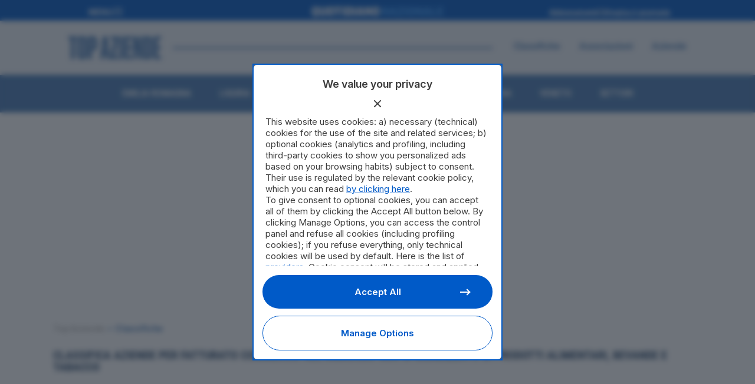

--- FILE ---
content_type: text/javascript
request_url: https://cdn-static.quotidiano.net/partner-menu/bundle.3d40fafb.js
body_size: 15957
content:
!function(e){var t={};function n(o){if(t[o])return t[o].exports;var r=t[o]={i:o,l:!1,exports:{}};return e[o].call(r.exports,r,r.exports,n),r.l=!0,r.exports}n.m=e,n.c=t,n.d=function(e,t,o){n.o(e,t)||Object.defineProperty(e,t,{enumerable:!0,get:o})},n.r=function(e){"undefined"!==typeof Symbol&&Symbol.toStringTag&&Object.defineProperty(e,Symbol.toStringTag,{value:"Module"}),Object.defineProperty(e,"__esModule",{value:!0})},n.t=function(e,t){if(1&t&&(e=n(e)),8&t)return e;if(4&t&&"object"===typeof e&&e&&e.__esModule)return e;var o=Object.create(null);if(n.r(o),Object.defineProperty(o,"default",{enumerable:!0,value:e}),2&t&&"string"!=typeof e)for(var r in e)n.d(o,r,function(t){return e[t]}.bind(null,r));return o},n.n=function(e){var t=e&&e.__esModule?function(){return e.default}:function(){return e};return n.d(t,"a",t),t},n.o=function(e,t){return Object.prototype.hasOwnProperty.call(e,t)},n.p="/",n(n.s=1)}([function(e,t,n){e.exports=n(2)()},function(e,t,n){e.exports=n(27)},function(e,t,n){"use strict";var o=n(3);function r(){}function i(){}i.resetWarningCache=r,e.exports=function(){function e(e,t,n,r,i,l){if(l!==o){var a=new Error("Calling PropTypes validators directly is not supported by the `prop-types` package. Use PropTypes.checkPropTypes() to call them. Read more at http://fb.me/use-check-prop-types");throw a.name="Invariant Violation",a}}function t(){return e}e.isRequired=e;var n={array:e,bool:e,func:e,number:e,object:e,string:e,symbol:e,any:e,arrayOf:t,element:e,elementType:e,instanceOf:t,node:e,objectOf:t,oneOf:t,oneOfType:t,shape:t,exact:t,checkPropTypes:i,resetWarningCache:r};return n.PropTypes=n,n}},function(e,t,n){"use strict";e.exports="SECRET_DO_NOT_PASS_THIS_OR_YOU_WILL_BE_FIRED"},function(e,t,n){},,function(e,t,n){},,function(e,t,n){},,function(e,t,n){},,function(e,t,n){},,function(e,t,n){},,function(e,t,n){},,function(e,t,n){},,function(e,t,n){},,function(e,t,n){},,function(e,t,n){},,,function(e,t,n){"use strict";n.r(t);var o,r,i,l,a,c,u={},s=[],f=/acit|ex(?:s|g|n|p|$)|rph|grid|ows|mnc|ntw|ine[ch]|zoo|^ord|itera/i;function p(e,t){for(var n in t)e[n]=t[n];return e}function m(e){var t=e.parentNode;t&&t.removeChild(e)}function d(e,t,n){var o,r,i,l=arguments,a={};for(i in t)"key"==i?o=t[i]:"ref"==i?r=t[i]:a[i]=t[i];if(arguments.length>3)for(n=[n],i=3;i<arguments.length;i++)n.push(l[i]);if(null!=n&&(a.children=n),"function"==typeof e&&null!=e.defaultProps)for(i in e.defaultProps)void 0===a[i]&&(a[i]=e.defaultProps[i]);return _(e,a,o,r,null)}function _(e,t,n,r,i){var l={type:e,props:t,key:n,ref:r,__k:null,__:null,__b:0,__e:null,__d:void 0,__c:null,constructor:void 0,__v:i};return null==i&&(l.__v=l),null!=o.vnode&&o.vnode(l),l}function h(e){return e.children}function y(e,t){this.props=e,this.context=t}function g(e,t){if(null==t)return e.__?g(e.__,e.__.__k.indexOf(e)+1):null;for(var n;t<e.__k.length;t++)if(null!=(n=e.__k[t])&&null!=n.__e)return n.__e;return"function"==typeof e.type?g(e):null}function v(e){var t,n;if(null!=(e=e.__)&&null!=e.__c){for(e.__e=e.__c.base=null,t=0;t<e.__k.length;t++)if(null!=(n=e.__k[t])&&null!=n.__e){e.__e=e.__c.base=n.__e;break}return v(e)}}function w(e){(!e.__d&&(e.__d=!0)&&r.push(e)&&!b.__r++||l!==o.debounceRendering)&&((l=o.debounceRendering)||i)(b)}function b(){for(var e;b.__r=r.length;)e=r.sort(function(e,t){return e.__v.__b-t.__v.__b}),r=[],e.some(function(e){var t,n,o,r,i,l,a;e.__d&&(l=(i=(t=e).__v).__e,(a=t.__P)&&(n=[],(o=p({},i)).__v=o,r=P(a,i,o,t.__n,void 0!==a.ownerSVGElement,null,n,null==l?g(i):l),T(n,i),r!=l&&v(i)))})}function k(e,t,n,o,r,i,l,a,c,f){var p,d,y,v,w,b,k,N=o&&o.__k||s,O=N.length;for(c==u&&(c=null!=l?l[0]:O?g(o,0):null),n.__k=[],p=0;p<t.length;p++)if(null!=(v=n.__k[p]=null==(v=t[p])||"boolean"==typeof v?null:"string"==typeof v||"number"==typeof v?_(null,v,null,null,v):Array.isArray(v)?_(h,{children:v},null,null,null):null!=v.__e||null!=v.__c?_(v.type,v.props,v.key,null,v.__v):v)){if(v.__=n,v.__b=n.__b+1,null===(y=N[p])||y&&v.key==y.key&&v.type===y.type)N[p]=void 0;else for(d=0;d<O;d++){if((y=N[d])&&v.key==y.key&&v.type===y.type){N[d]=void 0;break}y=null}w=P(e,v,y=y||u,r,i,l,a,c,f),(d=v.ref)&&y.ref!=d&&(k||(k=[]),y.ref&&k.push(y.ref,null,v),k.push(d,v.__c||w,v)),null!=w?(null==b&&(b=w),c=E(e,v,y,N,l,w,c),f||"option"!=n.type?"function"==typeof n.type&&(n.__d=c):e.value=""):c&&y.__e==c&&c.parentNode!=e&&(c=g(y))}if(n.__e=b,null!=l&&"function"!=typeof n.type)for(p=l.length;p--;)null!=l[p]&&m(l[p]);for(p=O;p--;)null!=N[p]&&z(N[p],N[p]);if(k)for(p=0;p<k.length;p++)L(k[p],k[++p],k[++p])}function N(e,t){return t=t||[],null==e||"boolean"==typeof e||(Array.isArray(e)?e.some(function(e){N(e,t)}):t.push(e)),t}function E(e,t,n,o,r,i,l){var a,c,u;if(void 0!==t.__d)a=t.__d,t.__d=void 0;else if(r==n||i!=l||null==i.parentNode)e:if(null==l||l.parentNode!==e)e.appendChild(i),a=null;else{for(c=l,u=0;(c=c.nextSibling)&&u<o.length;u+=2)if(c==i)break e;e.insertBefore(i,l),a=l}return void 0!==a?a:i.nextSibling}function O(e,t,n){"-"===t[0]?e.setProperty(t,n):e[t]=null==n?"":"number"!=typeof n||f.test(t)?n:n+"px"}function S(e,t,n,o,r){var i,l;if(r&&"className"==t&&(t="class"),"style"===t)if("string"==typeof n)e.style=n;else{if("string"==typeof o&&(e.style=o=""),o)for(t in o)n&&t in n||O(e.style,t,"");if(n)for(t in n)o&&n[t]===o[t]||O(e.style,t,n[t])}else"o"===t[0]&&"n"===t[1]?(i=t!==(t=t.replace(/Capture$/,"")),(l=t.toLowerCase())in e&&(t=l),t=t.slice(2),e.l||(e.l={}),e.l[t]=n,n?o||e.addEventListener(t,U,i):e.removeEventListener(t,U,i)):"list"!==t&&"tagName"!==t&&"form"!==t&&"type"!==t&&"size"!==t&&"download"!==t&&"href"!==t&&!r&&t in e?e[t]=null==n?"":n:"function"!=typeof n&&"dangerouslySetInnerHTML"!==t&&(t!==(t=t.replace(/xlink:?/,""))?null==n||!1===n?e.removeAttributeNS("http://www.w3.org/1999/xlink",t.toLowerCase()):e.setAttributeNS("http://www.w3.org/1999/xlink",t.toLowerCase(),n):null==n||!1===n&&!/^ar/.test(t)?e.removeAttribute(t):e.setAttribute(t,n))}function U(e){this.l[e.type](o.event?o.event(e):e)}function R(e,t,n){var o,r;for(o=0;o<e.__k.length;o++)(r=e.__k[o])&&(r.__=e,r.__e&&("function"==typeof r.type&&r.__k.length>1&&R(r,t,n),t=E(n,r,r,e.__k,null,r.__e,t),"function"==typeof e.type&&(e.__d=t)))}function P(e,t,n,r,i,l,a,c,u){var s,f,m,d,_,g,v,w,b,N,E,O=t.type;if(void 0!==t.constructor)return null;(s=o.__b)&&s(t);try{e:if("function"==typeof O){if(w=t.props,b=(s=O.contextType)&&r[s.__c],N=s?b?b.props.value:s.__:r,n.__c?v=(f=t.__c=n.__c).__=f.__E:("prototype"in O&&O.prototype.render?t.__c=f=new O(w,N):(t.__c=f=new y(w,N),f.constructor=O,f.render=j),b&&b.sub(f),f.props=w,f.state||(f.state={}),f.context=N,f.__n=r,m=f.__d=!0,f.__h=[]),null==f.__s&&(f.__s=f.state),null!=O.getDerivedStateFromProps&&(f.__s==f.state&&(f.__s=p({},f.__s)),p(f.__s,O.getDerivedStateFromProps(w,f.__s))),d=f.props,_=f.state,m)null==O.getDerivedStateFromProps&&null!=f.componentWillMount&&f.componentWillMount(),null!=f.componentDidMount&&f.__h.push(f.componentDidMount);else{if(null==O.getDerivedStateFromProps&&w!==d&&null!=f.componentWillReceiveProps&&f.componentWillReceiveProps(w,N),!f.__e&&null!=f.shouldComponentUpdate&&!1===f.shouldComponentUpdate(w,f.__s,N)||t.__v===n.__v){f.props=w,f.state=f.__s,t.__v!==n.__v&&(f.__d=!1),f.__v=t,t.__e=n.__e,t.__k=n.__k,f.__h.length&&a.push(f),R(t,c,e);break e}null!=f.componentWillUpdate&&f.componentWillUpdate(w,f.__s,N),null!=f.componentDidUpdate&&f.__h.push(function(){f.componentDidUpdate(d,_,g)})}f.context=N,f.props=w,f.state=f.__s,(s=o.__r)&&s(t),f.__d=!1,f.__v=t,f.__P=e,s=f.render(f.props,f.state,f.context),f.state=f.__s,null!=f.getChildContext&&(r=p(p({},r),f.getChildContext())),m||null==f.getSnapshotBeforeUpdate||(g=f.getSnapshotBeforeUpdate(d,_)),E=null!=s&&s.type==h&&null==s.key?s.props.children:s,k(e,Array.isArray(E)?E:[E],t,n,r,i,l,a,c,u),f.base=t.__e,f.__h.length&&a.push(f),v&&(f.__E=f.__=null),f.__e=!1}else null==l&&t.__v===n.__v?(t.__k=n.__k,t.__e=n.__e):t.__e=C(n.__e,t,n,r,i,l,a,u);(s=o.diffed)&&s(t)}catch(e){t.__v=null,o.__e(e,t,n)}return t.__e}function T(e,t){o.__c&&o.__c(t,e),e.some(function(t){try{e=t.__h,t.__h=[],e.some(function(e){e.call(t)})}catch(e){o.__e(e,t.__v)}})}function C(e,t,n,o,r,i,l,a){var c,f,p,m,d,_=n.props,h=t.props;if(r="svg"===t.type||r,null!=i)for(c=0;c<i.length;c++)if(null!=(f=i[c])&&((null===t.type?3===f.nodeType:f.localName===t.type)||e==f)){e=f,i[c]=null;break}if(null==e){if(null===t.type)return document.createTextNode(h);e=r?document.createElementNS("http://www.w3.org/2000/svg",t.type):document.createElement(t.type,h.is&&{is:h.is}),i=null,a=!1}if(null===t.type)_!==h&&e.data!==h&&(e.data=h);else{if(null!=i&&(i=s.slice.call(e.childNodes)),p=(_=n.props||u).dangerouslySetInnerHTML,m=h.dangerouslySetInnerHTML,!a){if(null!=i)for(_={},d=0;d<e.attributes.length;d++)_[e.attributes[d].name]=e.attributes[d].value;(m||p)&&(m&&p&&m.__html==p.__html||(e.innerHTML=m&&m.__html||""))}(function(e,t,n,o,r){var i;for(i in n)"children"===i||"key"===i||i in t||S(e,i,null,n[i],o);for(i in t)r&&"function"!=typeof t[i]||"children"===i||"key"===i||"value"===i||"checked"===i||n[i]===t[i]||S(e,i,t[i],n[i],o)})(e,h,_,r,a),m?t.__k=[]:(c=t.props.children,k(e,Array.isArray(c)?c:[c],t,n,o,"foreignObject"!==t.type&&r,i,l,u,a)),a||("value"in h&&void 0!==(c=h.value)&&c!==e.value&&S(e,"value",c,_.value,!1),"checked"in h&&void 0!==(c=h.checked)&&c!==e.checked&&S(e,"checked",c,_.checked,!1))}return e}function L(e,t,n){try{"function"==typeof e?e(t):e.current=t}catch(e){o.__e(e,n)}}function z(e,t,n){var r,i,l;if(o.unmount&&o.unmount(e),(r=e.ref)&&(r.current&&r.current!==e.__e||L(r,null,t)),n||"function"==typeof e.type||(n=null!=(i=e.__e)),e.__e=e.__d=void 0,null!=(r=e.__c)){if(r.componentWillUnmount)try{r.componentWillUnmount()}catch(e){o.__e(e,t)}r.base=r.__P=null}if(r=e.__k)for(l=0;l<r.length;l++)r[l]&&z(r[l],t,n);null!=i&&m(i)}function j(e,t,n){return this.constructor(e,n)}function D(e,t,n){var r,i,l;o.__&&o.__(e,t),i=(r=n===a)?null:n&&n.__k||t.__k,e=d(h,null,[e]),l=[],P(t,(r?t:n||t).__k=e,i||u,u,void 0!==t.ownerSVGElement,n&&!r?[n]:i?null:t.childNodes.length?s.slice.call(t.childNodes):null,l,n||u,r),T(l,e)}function x(e,t){D(e,t,a)}o={__e:function(e,t){for(var n,o;t=t.__;)if((n=t.__c)&&!n.__)try{if(n.constructor&&null!=n.constructor.getDerivedStateFromError&&(o=!0,n.setState(n.constructor.getDerivedStateFromError(e))),null!=n.componentDidCatch&&(o=!0,n.componentDidCatch(e)),o)return w(n.__E=n)}catch(t){e=t}throw e}},y.prototype.setState=function(e,t){var n;n=null!=this.__s&&this.__s!==this.state?this.__s:this.__s=p({},this.state),"function"==typeof e&&(e=e(p({},n),this.props)),e&&p(n,e),null!=e&&this.__v&&(t&&this.__h.push(t),w(this))},y.prototype.forceUpdate=function(e){this.__v&&(this.__e=!0,e&&this.__h.push(e),w(this))},y.prototype.render=h,r=[],i="function"==typeof Promise?Promise.prototype.then.bind(Promise.resolve()):setTimeout,b.__r=0,a=u,c=0;var I,M,A,W=0,q=[],H=o.__r,F=o.diffed,G=o.__c,Q=o.unmount;function V(e,t){o.__h&&o.__h(M,e,W||t),W=0;var n=M.__H||(M.__H={__:[],__h:[]});return e>=n.__.length&&n.__.push({}),n.__[e]}function B(e){return W=1,Z(ne,e)}function Z(e,t,n){var o=V(I++,2);return o.t=e,o.__c||(o.__c=M,o.__=[n?n(t):ne(void 0,t),function(e){var t=o.t(o.__[0],e);o.__[0]!==t&&(o.__=[t,o.__[1]],o.__c.setState({}))}]),o.__}function $(e,t){var n=V(I++,4);!o.__s&&te(n.__H,t)&&(n.__=e,n.__H=t,M.__h.push(n))}function Y(e,t){var n=V(I++,7);return te(n.__H,t)?(n.__H=t,n.__h=e,n.__=e()):n.__}function K(){q.some(function(e){if(e.__P)try{e.__H.__h.forEach(X),e.__H.__h.forEach(ee),e.__H.__h=[]}catch(t){return e.__H.__h=[],o.__e(t,e.__v),!0}}),q=[]}o.__r=function(e){H&&H(e),I=0;var t=(M=e.__c).__H;t&&(t.__h.forEach(X),t.__h.forEach(ee),t.__h=[])},o.diffed=function(e){F&&F(e);var t=e.__c;t&&t.__H&&t.__H.__h.length&&(1!==q.push(t)&&A===o.requestAnimationFrame||((A=o.requestAnimationFrame)||function(e){var t,n=function(){clearTimeout(o),J&&cancelAnimationFrame(t),setTimeout(e)},o=setTimeout(n,100);J&&(t=requestAnimationFrame(n))})(K))},o.__c=function(e,t){t.some(function(e){try{e.__h.forEach(X),e.__h=e.__h.filter(function(e){return!e.__||ee(e)})}catch(n){t.some(function(e){e.__h&&(e.__h=[])}),t=[],o.__e(n,e.__v)}}),G&&G(e,t)},o.unmount=function(e){Q&&Q(e);var t=e.__c;if(t&&t.__H)try{t.__H.__.forEach(X)}catch(e){o.__e(e,t.__v)}};var J="function"==typeof requestAnimationFrame;function X(e){"function"==typeof e.u&&e.u()}function ee(e){e.u=e.__()}function te(e,t){return!e||t.some(function(t,n){return t!==e[n]})}function ne(e,t){return"function"==typeof t?t(e):t}function oe(e,t){for(var n in t)e[n]=t[n];return e}function re(e,t){for(var n in e)if("__source"!==n&&!(n in t))return!0;for(var o in t)if("__source"!==o&&e[o]!==t[o])return!0;return!1}function ie(e){this.props=e}(ie.prototype=new y).isPureReactComponent=!0,ie.prototype.shouldComponentUpdate=function(e,t){return re(this.props,e)||re(this.state,t)};var le=o.__b;o.__b=function(e){e.type&&e.type.__f&&e.ref&&(e.props.ref=e.ref,e.ref=null),le&&le(e)};var ae="undefined"!=typeof Symbol&&Symbol.for&&Symbol.for("react.forward_ref")||3911;var ce=function(e,t){return e?N(N(e).map(t)):null},ue={map:ce,forEach:ce,count:function(e){return e?N(e).length:0},only:function(e){var t=N(e);if(1!==t.length)throw"Children.only";return t[0]},toArray:N},se=o.__e;function fe(e){return e&&((e=oe({},e)).__c=null,e.__k=e.__k&&e.__k.map(fe)),e}function pe(e){return e&&(e.__v=null,e.__k=e.__k&&e.__k.map(pe)),e}function me(){this.__u=0,this.t=null,this.__b=null}function de(e){var t=e.__.__c;return t&&t.o&&t.o(e)}function _e(){this.u=null,this.i=null}o.__e=function(e,t,n){if(e.then)for(var o,r=t;r=r.__;)if((o=r.__c)&&o.__c)return null==t.__e&&(t.__e=n.__e,t.__k=n.__k),o.__c(e,t.__c);se(e,t,n)},(me.prototype=new y).__c=function(e,t){var n=this;null==n.t&&(n.t=[]),n.t.push(t);var o=de(n.__v),r=!1,i=function(){r||(r=!0,t.componentWillUnmount=t.__c,o?o(l):l())};t.__c=t.componentWillUnmount,t.componentWillUnmount=function(){i(),t.__c&&t.__c()};var l=function(){var e;if(!--n.__u)for(n.__v.__k[0]=pe(n.state.o),n.setState({o:n.__b=null});e=n.t.pop();)e.forceUpdate()};n.__u++||n.setState({o:n.__b=n.__v.__k[0]}),e.then(i,i)},me.prototype.componentWillUnmount=function(){this.t=[]},me.prototype.render=function(e,t){return this.__b&&(this.__v.__k&&(this.__v.__k[0]=fe(this.__b)),this.__b=null),[d(h,null,t.o?null:e.children),t.o&&e.fallback]};var he=function(e,t,n){if(++n[1]===n[0]&&e.i.delete(t),e.props.revealOrder&&("t"!==e.props.revealOrder[0]||!e.i.size))for(n=e.u;n;){for(;n.length>3;)n.pop()();if(n[1]<n[0])break;e.u=n=n[2]}};function ye(e){return this.getChildContext=function(){return e.context},e.children}function ge(e){var t=this,n=e.l,o=d(ye,{context:t.context},e.__v);t.componentWillUnmount=function(){var e=t.s.parentNode;e&&e.removeChild(t.s),z(t.v)},t.l&&t.l!==n&&(t.componentWillUnmount(),t.h=!1),e.__v?t.h?(n.__k=t.__k,D(o,n),t.__k=n.__k):(t.s=document.createTextNode(""),t.__k=n.__k,x("",n),n.appendChild(t.s),t.h=!0,t.l=n,D(o,n,t.s),n.__k=t.__k,t.__k=t.s.__k):t.h&&t.componentWillUnmount(),t.v=o}(_e.prototype=new y).o=function(e){var t=this,n=de(t.__v),o=t.i.get(e);return o[0]++,function(r){var i=function(){t.props.revealOrder?(o.push(r),he(t,e,o)):r()};n?n(i):i()}},_e.prototype.render=function(e){this.u=null,this.i=new Map;var t=N(e.children);e.revealOrder&&"b"===e.revealOrder[0]&&t.reverse();for(var n=t.length;n--;)this.i.set(t[n],this.u=[1,0,this.u]);return e.children},_e.prototype.componentDidUpdate=_e.prototype.componentDidMount=function(){var e=this;this.i.forEach(function(t,n){he(e,n,t)})};var ve=/^(?:accent|alignment|arabic|baseline|cap|clip(?!PathU)|color|fill|flood|font|glyph(?!R)|horiz|marker(?!H|W|U)|overline|paint|stop|strikethrough|stroke|text(?!L)|underline|unicode|units|v|vector|vert|word|writing|x(?!C))[A-Z]/;y.prototype.isReactComponent={};var we="undefined"!=typeof Symbol&&Symbol.for&&Symbol.for("react.element")||60103;function be(e,t,n){if(null==t.__k)for(;t.firstChild;)t.removeChild(t.firstChild);return D(e,t),"function"==typeof n&&n(),e?e.__c:null}var ke=o.event;function Ne(e,t){e["UNSAFE_"+t]&&!e[t]&&Object.defineProperty(e,t,{get:function(){return this["UNSAFE_"+t]},set:function(e){this["UNSAFE_"+t]=e}})}o.event=function(e){ke&&(e=ke(e)),e.persist=function(){};var t=!1,n=!1,o=e.stopPropagation;e.stopPropagation=function(){o.call(e),t=!0};var r=e.preventDefault;return e.preventDefault=function(){r.call(e),n=!0},e.isPropagationStopped=function(){return t},e.isDefaultPrevented=function(){return n},e.nativeEvent=e};var Ee,Oe={configurable:!0,get:function(){return this.class}},Se=o.vnode;o.vnode=function(e){e.$$typeof=we;var t=e.type,n=e.props;if(t){var o;if(n.class!=n.className&&(Oe.enumerable="className"in n,null!=n.className&&(n.class=n.className),Object.defineProperty(n,"className",Oe)),"function"!=typeof t)for(o in n.defaultValue&&void 0!==n.value&&(n.value||0===n.value||(n.value=n.defaultValue),n.defaultValue=void 0),"select"===t&&n.multiple&&Array.isArray(n.value)&&(N(n.children).forEach(function(e){-1!=n.value.indexOf(e.props.value)&&(e.props.selected=!0)}),n.value=void 0),!0===n.download&&(n.download=""),n){var r=ve.test(o);r&&(e.props[o.replace(/[A-Z0-9]/,"-$&").toLowerCase()]=n[o]),(r||null===n[o])&&(n[o]=void 0)}else t.prototype&&!t.prototype.p&&(t.prototype.p=!0,Ne(t.prototype,"componentWillMount"),Ne(t.prototype,"componentWillReceiveProps"),Ne(t.prototype,"componentWillUpdate"));!function(t){var n=e.type,o=e.props;if(o&&"string"==typeof n){var r={};for(var i in o)/^on(Ani|Tra|Tou)/.test(i)&&(o[i.toLowerCase()]=o[i],delete o[i]),r[i.toLowerCase()]=i;if(r.ondoubleclick&&(o.ondblclick=o[r.ondoubleclick],delete o[r.ondoubleclick]),r.onbeforeinput&&(o.onbeforeinput=o[r.onbeforeinput],delete o[r.onbeforeinput]),r.onchange&&("textarea"===n||"input"===n.toLowerCase()&&!/^fil|che|ra/i.test(o.type))){var l=r.oninput||"oninput";o[l]||(o[l]=o[r.onchange],delete o[r.onchange])}}}()}Se&&Se(e)};var Ue=o.__r;o.__r=function(e){Ue&&Ue(e),Ee=e.__c};function Re(e){return!!e&&e.$$typeof===we}var Pe={useState:B,useReducer:Z,useEffect:function(e,t){var n=V(I++,3);!o.__s&&te(n.__H,t)&&(n.__=e,n.__H=t,M.__H.__h.push(n))},useLayoutEffect:$,useRef:function(e){return W=5,Y(function(){return{current:e}},[])},useImperativeHandle:function(e,t,n){W=6,$(function(){"function"==typeof e?e(t()):e&&(e.current=t())},null==n?n:n.concat(e))},useMemo:Y,useCallback:function(e,t){return W=8,Y(function(){return e},t)},useContext:function(e){var t=M.context[e.__c],n=V(I++,9);return n.__c=e,t?(null==n.__&&(n.__=!0,t.sub(M)),t.props.value):e.__},useDebugValue:function(e,t){o.useDebugValue&&o.useDebugValue(t?t(e):e)},version:"16.8.0",Children:ue,render:be,hydrate:function(e,t,n){return x(e,t),"function"==typeof n&&n(),e?e.__c:null},unmountComponentAtNode:function(e){return!!e.__k&&(D(null,e),!0)},createPortal:function(e,t){return d(ge,{__v:e,l:t})},createElement:d,createContext:function(e,t){var n={__c:t="__cC"+c++,__:e,Consumer:function(e,t){return e.children(t)},Provider:function(e,n,o){return this.getChildContext||(n=[],(o={})[t]=this,this.getChildContext=function(){return o},this.shouldComponentUpdate=function(e){this.props.value!==e.value&&n.some(w)},this.sub=function(e){n.push(e);var t=e.componentWillUnmount;e.componentWillUnmount=function(){n.splice(n.indexOf(e),1),t&&t.call(e)}}),e.children}};return n.Provider.__=n.Consumer.contextType=n},createFactory:function(e){return d.bind(null,e)},cloneElement:function(e){return Re(e)?function(e,t,n){var o,r,i,l=arguments,a=p({},e.props);for(i in t)"key"==i?o=t[i]:"ref"==i?r=t[i]:a[i]=t[i];if(arguments.length>3)for(n=[n],i=3;i<arguments.length;i++)n.push(l[i]);return null!=n&&(a.children=n),_(e.type,a,o||e.key,r||e.ref,null)}.apply(null,arguments):e},createRef:function(){return{current:null}},Fragment:h,isValidElement:Re,findDOMNode:function(e){return e&&(e.base||1===e.nodeType&&e)||null},Component:y,PureComponent:ie,memo:function(e,t){function n(e){var n=this.props.ref,o=n==e.ref;return!o&&n&&(n.call?n(null):n.current=null),t?!t(this.props,e)||!o:re(this.props,e)}function o(t){return this.shouldComponentUpdate=n,d(e,t)}return o.displayName="Memo("+(e.displayName||e.name)+")",o.prototype.isReactComponent=!0,o.__f=!0,o},forwardRef:function(e){function t(t,n){var o=oe({},t);return delete o.ref,e(o,(n=t.ref||n)&&("object"!=typeof n||"current"in n)?n:null)}return t.$$typeof=ae,t.render=t,t.prototype.isReactComponent=t.__f=!0,t.displayName="ForwardRef("+(e.displayName||e.name)+")",t},unstable_batchedUpdates:function(e,t){return e(t)},StrictMode:h,Suspense:me,SuspenseList:_e,lazy:function(e){var t,n,o;function r(r){if(t||(t=e()).then(function(e){n=e.default||e},function(e){o=e}),o)throw o;if(!n)throw t;return d(n,r)}return r.displayName="Lazy",r.__f=!0,r},__SECRET_INTERNALS_DO_NOT_USE_OR_YOU_WILL_BE_FIRED:{ReactCurrentDispatcher:{current:{readContext:function(e){return Ee.__n[e.__c].props.value}}}}},Te="https://cdn-static.quotidiano.net/partner-menu/",Ce={QN:"qn",RDC:"ilresto",GIORNO:"ilgiorno",NAZIONE:"lanazione",TELEGRAFO:"iltelegrafo"};function Le(e,t,n){return"https://".concat(t,".").concat(De[e],"/cerca?q=").concat(n)}function ze(e){var t="https://www.quotidiano.net/abbonati";return e===Ce.RDC&&(t="https://www.ilrestodelcarlino.it/abbonati"),e===Ce.GIORNO&&(t="https://www.ilgiorno.it/abbonati"),e===Ce.NAZIONE&&(t="https://www.lanazione.it/abbonati"),e===Ce.TELEGRAFO&&(t="https://www.iltelegrafolivorno.it/abbonati"),t}function je(e){return[{linkName:"Digitale",linkUrl:ze(e),linkNofollow:!0},{linkName:"Cartaceo",linkUrl:function(e){var t="https://abbonamenti-stampa.quotidiano.net/";return e===Ce.RDC&&(t="http://abbonamenti.ilrestodelcarlino.it"),e===Ce.GIORNO&&(t="http://abbonamenti.ilgiorno.it"),e===Ce.NAZIONE&&(t="http://abbonamenti.lanazione.it"),e===Ce.TELEGRAFO&&(t="http://abbonamenti.iltelegrafolivorno.it/"),t}(e),linkNofollow:!0},{linkName:"Prodotti",linkUrl:"https://shop.quotidiano.net/",linkNofollow:!0}]}var De={};function xe(e,t,n){var o=arguments.length>3&&void 0!==arguments[3]&&arguments[3],r=n.replace(/\s/g,"");return o?"https://".concat(r,".").concat(De[e]):"https://".concat(t,".").concat(De[e],"/").concat(n)}De[Ce.QN]="quotidiano.net",De[Ce.RDC]="ilrestodelcarlino.it",De[Ce.GIORNO]="ilgiorno.it",De[Ce.NAZIONE]="lanazione.it",De[Ce.TELEGRAFO]="iltelegrafolivorno.it";var Ie=[{linkName:"Cronaca",linkUrl:"/cronaca",dropdown:!1},{linkName:"Economia",linkUrl:"/economia",dropdown:!1},{linkName:"Politica",linkUrl:"/politica",dropdown:!1},{linkName:"Esteri",linkUrl:"/esteri",dropdown:!1},{linkName:"Sport",linkUrl:"/sport",dropdown:!1},{linkName:"Motori",linkTitle:"Notizie dal mondo dei motori",linkUrl:"/motori",dropdown:!1},{linkName:"Magazine",linkUrl:"/magazine",dropdown:!1},{linkName:"Moda",linkUrl:"/moda",dropdown:!1},{linkName:"Salute",linkUrl:"/salute",dropdown:!1},{linkName:"Itinerari",linkUrl:"/itinerari",dropdown:!1},{linkName:"Tech",linkUrl:"/tech",dropdown:!1},{linkName:"Meteo",linkUrl:"/meteo",dropdown:!1},{linkName:"Guida TV",linkTitle:"Guida e programmi TV",linkUrl:"/guidatv",linkTarget:"_blank",dropdown:!1,isThirdLevelDomain:!0}],Me=[{linkName:"Cronaca",linkUrl:"/cronaca",dropdown:!1},{linkName:"Sport",linkUrl:"/sport",dropdown:!1},{linkName:"Cosa fare",linkUrl:"/cosa%20fare",dropdown:!1}],Ae=[{linkName:"Ancona",linkUrl:"https://www.ilrestodelcarlino.it/ancona"},{linkName:"Arezzo",linkUrl:"https://www.lanazione.it/arezzo"},{linkName:"Ascoli",linkUrl:"https://www.ilrestodelcarlino.it/ascoli"},{linkName:"Bergamo",linkUrl:"https://www.ilgiorno.it/bergamo"},{linkName:"Bologna",linkUrl:"https://www.ilrestodelcarlino.it/bologna"},{linkName:"Brescia",linkUrl:"https://www.ilgiorno.it/brescia"},{linkName:"Cesena",linkUrl:"https://www.ilrestodelcarlino.it/cesena"},{linkName:"Civitanova Marche",linkUrl:"https://www.ilrestodelcarlino.it/civitanova-marche"},{linkName:"Como",linkUrl:"https://www.ilgiorno.it/como"},{linkName:"Cremona",linkUrl:"https://www.ilgiorno.it/cremona"},{linkName:"Emilia Romagna",linkUrl:"https://www.ilrestodelcarlino.it/emilia-romagna"},{linkName:"Empoli",linkUrl:"https://www.lanazione.it/empoli"},{linkName:"Fano",linkUrl:"https://www.ilrestodelcarlino.it/fano"},{linkName:"Fermo",linkUrl:"https://www.ilrestodelcarlino.it/fermo"},{linkName:"Ferrara",linkUrl:"https://www.ilrestodelcarlino.it/ferrara"},{linkName:"Firenze",linkUrl:"https://www.lanazione.it/firenze"},{linkName:"Forli",linkUrl:"https://www.ilrestodelcarlino.it/forl\xec"},{linkName:"Grosseto",linkUrl:"https://www.lanazione.it/grosseto"},{linkName:"Imola",linkUrl:"https://www.ilrestodelcarlino.it/imola"},{linkName:"La Spezia",linkUrl:"https://www.lanazione.it/la-spezia"},{linkName:"Lecco",linkUrl:"https://www.ilgiorno.it/lecco"},{linkName:"Legnano",linkUrl:"https://www.ilgiorno.it/legnano"},{linkName:"Livorno",linkUrl:"https://www.lanazione.it/livorno"},{linkName:"Lodi",linkUrl:"https://www.ilgiorno.it/lodi"},{linkName:"Lucca",linkUrl:"https://www.lanazione.it/lucca"},{linkName:"Macerata",linkUrl:"https://www.ilrestodelcarlino.it/macerata"},{linkName:"Mantova",linkUrl:"https://www.ilgiorno.it/mantova"},{linkName:"Marche",linkUrl:"https://www.ilrestodelcarlino.it/marche"},{linkName:"Massa Carrara",linkUrl:"https://www.lanazione.it/massa-carrara"},{linkName:"Milano",linkUrl:"https://www.ilgiorno.it/milano"},{linkName:"Modena",linkUrl:"https://www.ilrestodelcarlino.it/modena"},{linkName:"Montecatini",linkUrl:"https://www.lanazione.it/montecatini"},{linkName:"Monza Brianza",linkUrl:"https://www.ilgiorno.it/monza-brianza"},{linkName:"Napoli",linkUrl:"https://www.quotidiano.net/napoli"},{linkName:"Padova",linkUrl:"https://www.ilrestodelcarlino.it/padova"},{linkName:"Parma",linkUrl:"https://www.ilrestodelcarlino.it/parma"},{linkName:"Pavia",linkUrl:"https://www.ilgiorno.it/pavia"},{linkName:"Pesaro",linkUrl:"https://www.ilrestodelcarlino.it/pesaro"},{linkName:"Pisa",linkUrl:"https://www.lanazione.it/pisa"},{linkName:"Pistoia",linkUrl:"https://www.lanazione.it/pistoia"},{linkName:"Pontedera",linkUrl:"https://www.lanazione.it/pontedera"},{linkName:"Prato",linkUrl:"https://www.lanazione.it/prato"},{linkName:"Ravenna",linkUrl:"https://www.ilrestodelcarlino.it/ravenna"},{linkName:"Reggio Emilia",linkUrl:"https://www.ilrestodelcarlino.it/reggio-emilia"},{linkName:"Rimini",linkUrl:"https://www.ilrestodelcarlino.it/rimini"},{linkName:"Roma",linkUrl:"https://www.quotidiano.net/roma"},{linkName:"Rovigo",linkUrl:"https://www.ilrestodelcarlino.it/rovigo"},{linkName:"Sarzana",linkUrl:"https://www.lanazione.it/sarzana"},{linkName:"Siena",linkUrl:"https://www.lanazione.it/siena"},{linkName:"Sondrio",linkUrl:"https://www.ilgiorno.it/sondrio"},{linkName:"Umbria",linkUrl:"https://www.lanazione.it/umbria"},{linkName:"Varese",linkUrl:"https://www.ilgiorno.it/varese"},{linkName:"Veneto",linkUrl:"https://www.ilrestodelcarlino.it/veneto"},{linkName:"Venezia",linkUrl:"https://www.ilrestodelcarlino.it/venezia"},{linkName:"Verona",linkUrl:"https://www.ilrestodelcarlino.it/verona"},{linkName:"Viareggio",linkUrl:"https://www.lanazione.it/viareggio"}],We=[{linkName:"Quotidiano Nazionale",linkUrl:"https://www.quotidiano.net/"},{linkName:"il Resto del Carlino",linkUrl:"https://www.ilrestodelcarlino.it/"},{linkName:"La Nazione",linkUrl:"https://www.lanazione.it/"},{linkName:"Il Giorno",linkUrl:"https://www.ilgiorno.it/"},{linkName:"Il Telegrafo",linkUrl:"https://www.iltelegrafolivorno.it/"},{linkName:"Cavallo Magazine",linkUrl:"http://www.cavallomagazine.it/"},{linkName:"Motori",linkUrl:"http://motori.quotidiano.net/",linkTitle:"Notizie dal mondo dei motori"},{linkName:"Guida TV",linkUrl:"http://guidatv.quotidiano.net/",linkTitle:"Guida e programmi TV"},{linkName:"Necrologie",linkUrl:"http://www.quotidiano.net/necro"},{linkName:"Pronto Imprese",linkUrl:"https://www.prontoimprese.it/"}],qe={QN:"https://www.quotidiano.net",RDC:"https://www.ilrestodelcarlino.it",NAZIONE:"https://www.lanazione.it",GIORNO:"https://www.ilgiorno.it",TELEGRAFO:"https://www.iltelegrafolivorno.it"},He=[{linkName:"AgrigentoOggi",linkUrl:"http://www.agrigentooggi.it/"},{linkName:"Casteddu On Line",linkUrl:"http://www.castedduonline.it/"},{linkName:"L'Immediato",linkUrl:"http://www.immediato.net/"},{linkName:"LecceNews24",linkUrl:"http://www.leccenews24.it/"},{linkName:"Senza Colonne News",linkUrl:"http://www.senzacolonnenews.it/"}];function Fe(e,t){var n=null;return"main"===e&&(n=t.linkTitle||"Notizie di ".concat(t.linkName)),n}var Ge=n(0),Qe=n.n(Ge);n(4);function Ve(e){return(Ve="function"===typeof Symbol&&"symbol"===typeof Symbol.iterator?function(e){return typeof e}:function(e){return e&&"function"===typeof Symbol&&e.constructor===Symbol&&e!==Symbol.prototype?"symbol":typeof e})(e)}function Be(e,t){for(var n=0;n<t.length;n++){var o=t[n];o.enumerable=o.enumerable||!1,o.configurable=!0,"value"in o&&(o.writable=!0),Object.defineProperty(e,o.key,o)}}function Ze(e,t){return(Ze=Object.setPrototypeOf||function(e,t){return e.__proto__=t,e})(e,t)}function $e(e){var t=function(){if("undefined"===typeof Reflect||!Reflect.construct)return!1;if(Reflect.construct.sham)return!1;if("function"===typeof Proxy)return!0;try{return Date.prototype.toString.call(Reflect.construct(Date,[],function(){})),!0}catch(e){return!1}}();return function(){var n,o=Ye(e);if(t){var r=Ye(this).constructor;n=Reflect.construct(o,arguments,r)}else n=o.apply(this,arguments);return function(e,t){if(t&&("object"===Ve(t)||"function"===typeof t))return t;return function(e){if(void 0===e)throw new ReferenceError("this hasn't been initialised - super() hasn't been called");return e}(e)}(this,n)}}function Ye(e){return(Ye=Object.setPrototypeOf?Object.getPrototypeOf:function(e){return e.__proto__||Object.getPrototypeOf(e)})(e)}var Ke=function(e){!function(e,t){if("function"!==typeof t&&null!==t)throw new TypeError("Super expression must either be null or a function");e.prototype=Object.create(t&&t.prototype,{constructor:{value:e,writable:!0,configurable:!0}}),t&&Ze(e,t)}(i,y);var t,n,o,r=$e(i);function i(){return function(e,t){if(!(e instanceof t))throw new TypeError("Cannot call a class as a function")}(this,i),r.apply(this,arguments)}return t=i,(n=[{key:"render",value:function(){return Pe.createElement("div",{className:"hamburger ".concat(this.props.isOpen?"hamburger--open":""),onClick:this.props.toggleCallback},Pe.createElement("div",{className:"hamburger__line hamburger__line--top"}),Pe.createElement("div",{className:"hamburger__line hamburger__line--mid"}),Pe.createElement("div",{className:"hamburger__line hamburger__line--bottom"}))}}])&&Be(t.prototype,n),o&&Be(t,o),i}();function Je(e){var t=e.logoWidth,n=e.logoHeight;return Pe.createElement("img",{loading:"lazy",className:"svg",width:t,height:n,src:"".concat(Te,"qn_nazione_color.svg"),alt:"QN Nazione logo",title:"Tutte le ultime notizie nazionali in tempo reale"})}function Xe(e){var t=e.logoWidth,n=e.logoHeight;return Pe.createElement("img",{loading:"lazy",className:"svg",width:t,height:n,src:"https://cdn-static.quotidiano.net/scorpion/04525d06/img/logos/qn_logo_menu.svg",alt:"QuotidianoNet Logo",title:"Tutte le ultime notizie nazionali in tempo reale"})}function et(e){var t=e.logoWidth,n=e.logoHeight;return Pe.createElement("img",{loading:"lazy",className:"svg",width:t,height:n,src:"".concat(Te,"logo_qn_2020.svg"),alt:"QuotidianoNet Logo",title:"Tutte le ultime notizie nazionali in tempo reale"})}function tt(e){var t=e.logoWidth,n=e.logoHeight;return Pe.createElement("img",{loading:"lazy",className:"svg",width:t,height:n,src:"".concat(Te,"logo_ilresto_2020.svg"),alt:"il Resto del Carlino Logo",title:"Tutte le notizie in tempo reale dall'Emilia Romagna e dalle Marche"})}function nt(e){var t=e.logoWidth,n=e.logoHeight;return Pe.createElement("img",{loading:"lazy",className:"svg",width:t,height:n,src:"".concat(Te,"logo_ilgiorno_2020.svg"),alt:"Il Giorno Logo",title:"Tutte le ultime notizie in tempo reale dalla Lombardia"})}function ot(e){var t=e.logoWidth,n=e.logoHeight;return Pe.createElement("img",{loading:"lazy",className:"svg",width:t,height:n,src:"".concat(Te,"logo_lanazione_2020.svg"),alt:"La Nazione Logo",title:"Tutte le notizie in tempo reale dalla Toscana e dall'Umbria"})}function rt(e){var t=e.logoWidth,n=e.logoHeight;return Pe.createElement("img",{loading:"lazy",className:"svg",width:t,height:n,src:"".concat(Te,"logo_iltelegrafo.svg"),alt:"Il Telegrafo Logo",title:"Tutte le news di oggi di Livorno"})}function it(e){return(it="function"===typeof Symbol&&"symbol"===typeof Symbol.iterator?function(e){return typeof e}:function(e){return e&&"function"===typeof Symbol&&e.constructor===Symbol&&e!==Symbol.prototype?"symbol":typeof e})(e)}function lt(e,t){for(var n=0;n<t.length;n++){var o=t[n];o.enumerable=o.enumerable||!1,o.configurable=!0,"value"in o&&(o.writable=!0),Object.defineProperty(e,o.key,o)}}function at(e,t){return(at=Object.setPrototypeOf||function(e,t){return e.__proto__=t,e})(e,t)}function ct(e){var t=function(){if("undefined"===typeof Reflect||!Reflect.construct)return!1;if(Reflect.construct.sham)return!1;if("function"===typeof Proxy)return!0;try{return Date.prototype.toString.call(Reflect.construct(Date,[],function(){})),!0}catch(e){return!1}}();return function(){var n,o=ut(e);if(t){var r=ut(this).constructor;n=Reflect.construct(o,arguments,r)}else n=o.apply(this,arguments);return function(e,t){if(t&&("object"===it(t)||"function"===typeof t))return t;return function(e){if(void 0===e)throw new ReferenceError("this hasn't been initialised - super() hasn't been called");return e}(e)}(this,n)}}function ut(e){return(ut=Object.setPrototypeOf?Object.getPrototypeOf:function(e){return e.__proto__||Object.getPrototypeOf(e)})(e)}var st="ilresto",ft=function(e){!function(e,t){if("function"!==typeof t&&null!==t)throw new TypeError("Super expression must either be null or a function");e.prototype=Object.create(t&&t.prototype,{constructor:{value:e,writable:!0,configurable:!0}}),t&&at(e,t)}(i,ie);var t,n,o,r=ct(i);function i(){return function(e,t){if(!(e instanceof t))throw new TypeError("Cannot call a class as a function")}(this,i),r.apply(this,arguments)}return t=i,(n=[{key:"removeEditionClasSFromBody",value:function(){document.body.classList.remove("qn"),document.body.classList.remove("ilresto"),document.body.classList.remove("lanazione"),document.body.classList.remove("ilgiorno"),document.body.classList.remove("iltelegrafo")}},{key:"addEditionClassToBody",value:function(e){e&&document.body.classList.add("edizione"),"qn"===e&&document.body.classList.add("qn"),e===st&&document.body.classList.add("ilresto"),"lanazione"===e&&document.body.classList.add("lanazione"),"ilgiorno"===e&&document.body.classList.add("ilgiorno"),"iltelegrafo"===e&&document.body.classList.add("iltelegrafo")}},{key:"addEditionUrl",value:function(e){var t="/";return"qn"===e&&(t="https://www.quotidiano.net"),e===st&&(t="https://www.ilrestodelcarlino.it"),"lanazione"===e&&(t="https://www.lanazione.it"),"ilgiorno"===e&&(t="https://www.ilgiorno.it"),"iltelegrafo"===e&&(t="https://www.iltelegrafolivorno.it"),t}},{key:"componentDidMount",value:function(){var e=this.props.edition;this.removeEditionClasSFromBody(),this.addEditionClassToBody(e)}},{key:"render",value:function(){var e=this.props,t=e.edition,n=e.layout,o="small"===n?40:50,r="small"===n?250:443;return Pe.createElement(h,null,Pe.createElement("a",{href:this.addEditionUrl(t)},"qn"===t&&Pe.createElement(et,{logoWidth:r,logoHeight:o}),"qn2lettere"===t&&Pe.createElement(Xe,{logoWidth:"auto",logoHeight:o}),"qnlanazione"===t&&Pe.createElement(Je,{logoWidth:"200",logoHeight:"30"}),t===st&&Pe.createElement(tt,{logoWidth:r,logoHeight:o}),"lanazione"===t&&Pe.createElement(ot,{logoWidth:r,logoHeight:o}),"ilgiorno"===t&&Pe.createElement(nt,{logoWidth:r,logoHeight:o}),"iltelegrafo"===t&&Pe.createElement(rt,{logoWidth:r,logoHeight:o})))}}])&&lt(t.prototype,n),o&&lt(t,o),i}();function pt(e){return(pt="function"===typeof Symbol&&"symbol"===typeof Symbol.iterator?function(e){return typeof e}:function(e){return e&&"function"===typeof Symbol&&e.constructor===Symbol&&e!==Symbol.prototype?"symbol":typeof e})(e)}function mt(e,t){for(var n=0;n<t.length;n++){var o=t[n];o.enumerable=o.enumerable||!1,o.configurable=!0,"value"in o&&(o.writable=!0),Object.defineProperty(e,o.key,o)}}function dt(e,t){return(dt=Object.setPrototypeOf||function(e,t){return e.__proto__=t,e})(e,t)}function _t(e){var t=function(){if("undefined"===typeof Reflect||!Reflect.construct)return!1;if(Reflect.construct.sham)return!1;if("function"===typeof Proxy)return!0;try{return Date.prototype.toString.call(Reflect.construct(Date,[],function(){})),!0}catch(e){return!1}}();return function(){var n,o=ht(e);if(t){var r=ht(this).constructor;n=Reflect.construct(o,arguments,r)}else n=o.apply(this,arguments);return function(e,t){if(t&&("object"===pt(t)||"function"===typeof t))return t;return function(e){if(void 0===e)throw new ReferenceError("this hasn't been initialised - super() hasn't been called");return e}(e)}(this,n)}}function ht(e){return(ht=Object.setPrototypeOf?Object.getPrototypeOf:function(e){return e.__proto__||Object.getPrototypeOf(e)})(e)}ft.propTypes={edition:Qe.a.string},ft.defaultProps={edition:""};var yt=function(e){!function(e,t){if("function"!==typeof t&&null!==t)throw new TypeError("Super expression must either be null or a function");e.prototype=Object.create(t&&t.prototype,{constructor:{value:e,writable:!0,configurable:!0}}),t&&dt(e,t)}(i,y);var t,n,o,r=_t(i);function i(){return function(e,t){if(!(e instanceof t))throw new TypeError("Cannot call a class as a function")}(this,i),r.apply(this,arguments)}return t=i,(n=[{key:"render",value:function(){var e=this.props,t=e.showLogo,n=e.edition,o=e.toggleIsOpenCallback;return new RegExp(".*www.quotidiano.net/inchieste/costaconcordia/.*").test(window.location)?t?Pe.createElement("div",{className:"network-logo multilogo"},Pe.createElement(ft,{edition:"qnlanazione"})):Pe.createElement("div",{className:"network-text",onClick:o},Pe.createElement("img",{alt:"",title:"qn",src:"".concat(Te,"qn_logo_menu.png"),loading:"lazy"})):t?Pe.createElement("div",{className:"network-logo"},Pe.createElement(ft,{edition:n})):Pe.createElement("div",{className:"network-text",onClick:o},Pe.createElement("img",{alt:"",title:"qn",src:"".concat(Te,"qn_logo_menu.png"),loading:"lazy"}))}}])&&mt(t.prototype,n),o&&mt(t,o),i}();function gt(e){return(gt="function"===typeof Symbol&&"symbol"===typeof Symbol.iterator?function(e){return typeof e}:function(e){return e&&"function"===typeof Symbol&&e.constructor===Symbol&&e!==Symbol.prototype?"symbol":typeof e})(e)}function vt(){return(vt=Object.assign||function(e){for(var t=1;t<arguments.length;t++){var n=arguments[t];for(var o in n)Object.prototype.hasOwnProperty.call(n,o)&&(e[o]=n[o])}return e}).apply(this,arguments)}function wt(e,t){for(var n=0;n<t.length;n++){var o=t[n];o.enumerable=o.enumerable||!1,o.configurable=!0,"value"in o&&(o.writable=!0),Object.defineProperty(e,o.key,o)}}function bt(e,t){return(bt=Object.setPrototypeOf||function(e,t){return e.__proto__=t,e})(e,t)}function kt(e){var t=function(){if("undefined"===typeof Reflect||!Reflect.construct)return!1;if(Reflect.construct.sham)return!1;if("function"===typeof Proxy)return!0;try{return Date.prototype.toString.call(Reflect.construct(Date,[],function(){})),!0}catch(e){return!1}}();return function(){var n,o=Et(e);if(t){var r=Et(this).constructor;n=Reflect.construct(o,arguments,r)}else n=o.apply(this,arguments);return function(e,t){if(t&&("object"===gt(t)||"function"===typeof t))return t;return Nt(e)}(this,n)}}function Nt(e){if(void 0===e)throw new ReferenceError("this hasn't been initialised - super() hasn't been called");return e}function Et(e){return(Et=Object.setPrototypeOf?Object.getPrototypeOf:function(e){return e.__proto__||Object.getPrototypeOf(e)})(e)}var Ot=function(e){!function(e,t){if("function"!==typeof t&&null!==t)throw new TypeError("Super expression must either be null or a function");e.prototype=Object.create(t&&t.prototype,{constructor:{value:e,writable:!0,configurable:!0}}),t&&bt(e,t)}(i,y);var t,n,o,r=kt(i);function i(e){var t;return function(e,t){if(!(e instanceof t))throw new TypeError("Cannot call a class as a function")}(this,i),(t=r.call(this,e)).state={isDropdownOpen:!1},t.toggleDropdown=t.toggleDropdown.bind(Nt(t)),t.linkTarget=t.props.linkTarget?{target:t.props.linkTarget}:{},t.linkTitle=t.props.linkTitle?{title:t.props.linkTitle}:{},t}return t=i,(n=[{key:"toggleDropdown",value:function(){this.setState(function(e){return{isDropdownOpen:!e.isDropdownOpen}})}},{key:"render",value:function(){return Pe.createElement("li",{className:"menu-item ".concat(this.props.dropdown?"menu-item--dropdown":""," ").concat(this.state.isDropdownOpen?"menu-item--dropdown--open":"")},this.props.dropdown?Pe.createElement("div",{className:"menu-item__link",onClick:this.toggleDropdown},this.props.linkName,Pe.createElement("i",{className:"menu-item__icon"}),Pe.createElement("ul",{className:"dropdown  dropdown--right-side",onMouseLeave:this.toggleDropdown},this.props.dropdownLinks.map(function(e){return Pe.createElement("li",{className:"dropdown__item",key:e.linkName},Pe.createElement("a",{href:e.linkUrl},e.linkName))}))):Pe.createElement("a",vt({href:this.props.linkUrl,className:"menu-item__link"},this.linkTarget,this.linkTitle),this.props.linkName))}}])&&wt(t.prototype,n),o&&wt(t,o),i}();Ot.propTypes={dropdown:Qe.a.bool,linkName:Qe.a.string.isRequired,linkUrl:Qe.a.string,linkTarget:Qe.a.string,linkTitle:Qe.a.string},Ot.defaultProps={dropdown:!1,link:"#",linkTarget:null,linkTitle:null};n(6);function St(e){return(St="function"===typeof Symbol&&"symbol"===typeof Symbol.iterator?function(e){return typeof e}:function(e){return e&&"function"===typeof Symbol&&e.constructor===Symbol&&e!==Symbol.prototype?"symbol":typeof e})(e)}function Ut(e,t){for(var n=0;n<t.length;n++){var o=t[n];o.enumerable=o.enumerable||!1,o.configurable=!0,"value"in o&&(o.writable=!0),Object.defineProperty(e,o.key,o)}}function Rt(e,t){return(Rt=Object.setPrototypeOf||function(e,t){return e.__proto__=t,e})(e,t)}function Pt(e){var t=function(){if("undefined"===typeof Reflect||!Reflect.construct)return!1;if(Reflect.construct.sham)return!1;if("function"===typeof Proxy)return!0;try{return Date.prototype.toString.call(Reflect.construct(Date,[],function(){})),!0}catch(e){return!1}}();return function(){var n,o=Ct(e);if(t){var r=Ct(this).constructor;n=Reflect.construct(o,arguments,r)}else n=o.apply(this,arguments);return function(e,t){if(t&&("object"===St(t)||"function"===typeof t))return t;return Tt(e)}(this,n)}}function Tt(e){if(void 0===e)throw new ReferenceError("this hasn't been initialised - super() hasn't been called");return e}function Ct(e){return(Ct=Object.setPrototypeOf?Object.getPrototypeOf:function(e){return e.__proto__||Object.getPrototypeOf(e)})(e)}var Lt=function(e){!function(e,t){if("function"!==typeof t&&null!==t)throw new TypeError("Super expression must either be null or a function");e.prototype=Object.create(t&&t.prototype,{constructor:{value:e,writable:!0,configurable:!0}}),t&&Rt(e,t)}(i,y);var t,n,o,r=Pt(i);function i(e){var t;return function(e,t){if(!(e instanceof t))throw new TypeError("Cannot call a class as a function")}(this,i),(t=r.call(this,e)).state={isOpen:!1},t.toggleIsOpen=t.toggleIsOpen.bind(Tt(t)),t}return t=i,(n=[{key:"toggleIsOpen",value:function(){this.props.openMenuCallback(),this.setState(function(e){return{isOpen:!e.isOpen}})}},{key:"getSpecialiLinks",value:function(){return[{linkName:"Speciali",linkUrl:"",dropdown:!0,icon:!0,dropdownLinks:this.props.speciali}]}},{key:"render",value:function(){var e=this.state.isOpen,t=this.props,n=t.edition,o=t.showLogo,r=t.speciali,i=[{linkName:"Abbonamenti",linkUrl:"",dropdown:!0,icon:!0,dropdownLinks:je(n)}];return Pe.createElement("nav",{className:"network-menu"},Pe.createElement("div",{className:"network-menu__inner"},Pe.createElement("div",{className:"network-menu__hamburger"},Pe.createElement(Ke,{isOpen:e,toggleCallback:this.toggleIsOpen}),Pe.createElement(yt,{edition:n,showLogo:o,toggleIsOpenCallback:this.toggleIsOpen})),Pe.createElement("ul",{className:"network-menu__links"},r&&this.getSpecialiLinks().map(function(e){return Pe.createElement(Ot,{key:e.linkName,dropdown:e.dropdown,linkUrl:e.linkUrl,linkName:e.linkName,dropdownLinks:e.dropdownLinks})}),i.map(function(e){return Pe.createElement(Ot,{key:e.linkName,dropdown:e.dropdown,linkUrl:e.linkUrl,linkName:e.linkName,dropdownLinks:e.dropdownLinks})}),Pe.createElement("li",{className:"menu-item menu-item--evident"},Pe.createElement("a",{href:ze(n)},"LEGGI IL GIORNALE")))))}}])&&Ut(t.prototype,n),o&&Ut(t,o),i}();n(8);function zt(e){return(zt="function"===typeof Symbol&&"symbol"===typeof Symbol.iterator?function(e){return typeof e}:function(e){return e&&"function"===typeof Symbol&&e.constructor===Symbol&&e!==Symbol.prototype?"symbol":typeof e})(e)}function jt(e,t){for(var n=0;n<t.length;n++){var o=t[n];o.enumerable=o.enumerable||!1,o.configurable=!0,"value"in o&&(o.writable=!0),Object.defineProperty(e,o.key,o)}}function Dt(e,t){return(Dt=Object.setPrototypeOf||function(e,t){return e.__proto__=t,e})(e,t)}function xt(e){var t=function(){if("undefined"===typeof Reflect||!Reflect.construct)return!1;if(Reflect.construct.sham)return!1;if("function"===typeof Proxy)return!0;try{return Date.prototype.toString.call(Reflect.construct(Date,[],function(){})),!0}catch(e){return!1}}();return function(){var n,o=It(e);if(t){var r=It(this).constructor;n=Reflect.construct(o,arguments,r)}else n=o.apply(this,arguments);return function(e,t){if(t&&("object"===zt(t)||"function"===typeof t))return t;return function(e){if(void 0===e)throw new ReferenceError("this hasn't been initialised - super() hasn't been called");return e}(e)}(this,n)}}function It(e){return(It=Object.setPrototypeOf?Object.getPrototypeOf:function(e){return e.__proto__||Object.getPrototypeOf(e)})(e)}var Mt=function(e){!function(e,t){if("function"!==typeof t&&null!==t)throw new TypeError("Super expression must either be null or a function");e.prototype=Object.create(t&&t.prototype,{constructor:{value:e,writable:!0,configurable:!0}}),t&&Dt(e,t)}(i,y);var t,n,o,r=xt(i);function i(){return function(e,t){if(!(e instanceof t))throw new TypeError("Cannot call a class as a function")}(this,i),r.apply(this,arguments)}return t=i,(n=[{key:"render",value:function(){var e=this.props,t=e.city,n=e.env,o=e.edition,r=function(e,t,n){return"https://".concat(t,".").concat(De[e],"/").concat(n)}(o,n,t);return Pe.createElement("div",{className:"edition"},Pe.createElement("div",{className:"edition__header edition--qn ".concat(t?"edition__header--city":"")},Pe.createElement("div",{className:"logo"},Pe.createElement(ft,{edition:o}),t&&Pe.createElement("a",{href:r},Pe.createElement("h2",{className:"edition-header__city"},t)))))}}])&&jt(t.prototype,n),o&&jt(t,o),i}();function At(e){return(At="function"===typeof Symbol&&"symbol"===typeof Symbol.iterator?function(e){return typeof e}:function(e){return e&&"function"===typeof Symbol&&e.constructor===Symbol&&e!==Symbol.prototype?"symbol":typeof e})(e)}function Wt(e,t){for(var n=0;n<t.length;n++){var o=t[n];o.enumerable=o.enumerable||!1,o.configurable=!0,"value"in o&&(o.writable=!0),Object.defineProperty(e,o.key,o)}}function qt(e,t){return(qt=Object.setPrototypeOf||function(e,t){return e.__proto__=t,e})(e,t)}function Ht(e){var t=function(){if("undefined"===typeof Reflect||!Reflect.construct)return!1;if(Reflect.construct.sham)return!1;if("function"===typeof Proxy)return!0;try{return Date.prototype.toString.call(Reflect.construct(Date,[],function(){})),!0}catch(e){return!1}}();return function(){var n,o=Ft(e);if(t){var r=Ft(this).constructor;n=Reflect.construct(o,arguments,r)}else n=o.apply(this,arguments);return function(e,t){if(t&&("object"===At(t)||"function"===typeof t))return t;return function(e){if(void 0===e)throw new ReferenceError("this hasn't been initialised - super() hasn't been called");return e}(e)}(this,n)}}function Ft(e){return(Ft=Object.setPrototypeOf?Object.getPrototypeOf:function(e){return e.__proto__||Object.getPrototypeOf(e)})(e)}var Gt=function(e){!function(e,t){if("function"!==typeof t&&null!==t)throw new TypeError("Super expression must either be null or a function");e.prototype=Object.create(t&&t.prototype,{constructor:{value:e,writable:!0,configurable:!0}}),t&&qt(e,t)}(i,y);var t,n,o,r=Ht(i);function i(){return function(e,t){if(!(e instanceof t))throw new TypeError("Cannot call a class as a function")}(this,i),r.apply(this,arguments)}return t=i,(n=[{key:"render",value:function(){var e=this.props,t=e.type,n=e.links,o=e.edition,r={maxWidth:"none"};return"trends"===t&&o===Ce.QN?Pe.createElement("nav",{className:"trends-menu"},Pe.createElement("div",{className:"trends-menu-inner"},Pe.createElement("ul",{className:"menu-section menu-section--trendingtopics"},n.map(function(e){return Pe.createElement(Ot,{key:e.linkName,dropdown:e.dropdown,linkUrl:e.linkUrl,linkName:e.linkName,linkTarget:e.linkTarget?e.linkTarget:null,dropdownLinks:e.dropdownLinks?e.dropdownLinks:[]})})))):Pe.createElement("ul",{className:"menu-section ".concat("main"===t?"menu-section--main":"").concat("trends"===t?"menu-section--trends":"").concat("search"===t?"menu-section--search":"").concat("side"===t?"menu-section--side":""),style:r||null},n.map(function(e){return Pe.createElement(Ot,{key:e.linkName,dropdown:e.dropdown,linkUrl:e.linkUrl,linkName:e.linkName,linkTitle:Fe(t,e),linkTarget:e.linkTarget?e.linkTarget:null,dropdownLinks:e.dropdownLinks?e.dropdownLinks:[]})}))}}])&&Wt(t.prototype,n),o&&Wt(t,o),i}();Gt.propTypes={edition:Qe.a.string,links:Qe.a.arrayOf(Qe.a.shape({dropdown:Qe.a.bool,dropdownLinks:Qe.a.arrayOf(Qe.a.shape({linkId:Qe.a.string,linkName:Qe.a.string,linkUrl:Qe.a.string})),icon:Qe.a.bool,linkName:Qe.a.string,linkUrl:Qe.a.string}))},Gt.defaultProps={edition:null,links:[]};n(10),n(12);function Qt(e){return(Qt="function"===typeof Symbol&&"symbol"===typeof Symbol.iterator?function(e){return typeof e}:function(e){return e&&"function"===typeof Symbol&&e.constructor===Symbol&&e!==Symbol.prototype?"symbol":typeof e})(e)}function Vt(e,t){for(var n=0;n<t.length;n++){var o=t[n];o.enumerable=o.enumerable||!1,o.configurable=!0,"value"in o&&(o.writable=!0),Object.defineProperty(e,o.key,o)}}function Bt(e,t){return(Bt=Object.setPrototypeOf||function(e,t){return e.__proto__=t,e})(e,t)}function Zt(e){var t=function(){if("undefined"===typeof Reflect||!Reflect.construct)return!1;if(Reflect.construct.sham)return!1;if("function"===typeof Proxy)return!0;try{return Date.prototype.toString.call(Reflect.construct(Date,[],function(){})),!0}catch(e){return!1}}();return function(){var n,o=Yt(e);if(t){var r=Yt(this).constructor;n=Reflect.construct(o,arguments,r)}else n=o.apply(this,arguments);return function(e,t){if(t&&("object"===Qt(t)||"function"===typeof t))return t;return $t(e)}(this,n)}}function $t(e){if(void 0===e)throw new ReferenceError("this hasn't been initialised - super() hasn't been called");return e}function Yt(e){return(Yt=Object.setPrototypeOf?Object.getPrototypeOf:function(e){return e.__proto__||Object.getPrototypeOf(e)})(e)}var Kt=function(e){!function(e,t){if("function"!==typeof t&&null!==t)throw new TypeError("Super expression must either be null or a function");e.prototype=Object.create(t&&t.prototype,{constructor:{value:e,writable:!0,configurable:!0}}),t&&Bt(e,t)}(i,y);var t,n,o,r=Zt(i);function i(e){var t;return function(e,t){if(!(e instanceof t))throw new TypeError("Cannot call a class as a function")}(this,i),(t=r.call(this,e)).state={searchOpen:!1,searchInput:"",trendingTopicsWidth:null},t.main=Pe.createRef(),t.trends=Pe.createRef(),t.search=Pe.createRef(),t.container=Pe.createRef(),t.side=Pe.createRef(),t.toggleSearch=t.toggleSearch.bind($t(t)),t}return t=i,(n=[{key:"componentDidMount",value:function(){this.calculateWidth()}},{key:"calculateWidth",value:function(){var e=this.main,t=this.trends,n=this.search,o=this.container;if(e.current&&t.current&&n.current&&o.current){var r=n.current.clientWidth+20,i=o.current.clientWidth-25-20-r;this.setState({trendingTopicsWidth:i})}}},{key:"toggleSearch",value:function(){var e=this;this.setState(function(e){return{searchOpen:!e.searchOpen}},function(){e.focusSearchInput()})}},{key:"onChangeSearchInput",value:function(e){this.setState({searchInput:e.target.value})}},{key:"focusSearchInput",value:function(){this.state.searchOpen&&this.searchInput.focus()}},{key:"render",value:function(){var e=this,t=this.state,n=t.searchOpen,o=t.trendingTopicsWidth,r=t.searchInput,i=this.props,l=i.edition,a=i.env,c=i.trendingTopics;return Pe.createElement("nav",{className:"edition-menu ".concat(n?"edition-menu--show-search-bar":"")},n?Pe.createElement("div",{className:"edition-menu-inner"},Pe.createElement("div",{className:"menu-section menu-section--search-input"},Pe.createElement("i",{className:"menu-item__icon"},Pe.createElement("img",{className:"svg ",alt:"Inizia ricerca",title:"Inizia ricerca",src:"".concat(Te,"search.svg"),loading:"lazy",onClick:function(){window.open(Le(l,a,r),"_blank")}})),Pe.createElement("input",{type:"text",ref:function(t){e.searchInput=t},value:r,placeholder:"CERCA NEL NOSTRO DATABASE...",onChange:function(t){return e.onChangeSearchInput(t)},onKeyPress:function(e){return function(e){13===e.charCode&&window.open(Le(l,a,r),"_blank")}(e)}}),Pe.createElement("i",{className:"menu-item__icon menu-item__icon--close",onClick:this.toggleSearch}))):Pe.createElement("div",{className:"edition-menu-inner",ref:this.container},Pe.createElement("div",null,Pe.createElement(Gt,{links:l===Ce.QN?Ie.map(function(e){return e.linkUrl=xe(l,a,e.linkName.toLowerCase(),e.isThirdLevelDomain),e}):Me.map(function(e){return e.linkUrl=xe(l,a,e.linkName.toLowerCase(),e.isThirdLevelDomain),e}),type:"main",ref:this.main})),l!==Ce.QN?Pe.createElement(Gt,{links:c,type:"trends",ref:this.trends,width:o}):null,Pe.createElement("ul",{className:"menu-section menu-section--search",ref:this.search},Pe.createElement("li",{className:"menu-item",onClick:this.toggleSearch},Pe.createElement("i",{className:"menu-item__icon"},Pe.createElement("img",{className:"svg",alt:"Inizia ricerca",title:"Inizia ricerca",src:"".concat(Te,"search.svg")}))))))}}])&&Vt(t.prototype,n),o&&Vt(t,o),i}();Kt.propTypes={trendingTopics:Qe.a.array},Kt.defaultProps={trendingTopics:[]};n(14);function Jt(e){return(Jt="function"===typeof Symbol&&"symbol"===typeof Symbol.iterator?function(e){return typeof e}:function(e){return e&&"function"===typeof Symbol&&e.constructor===Symbol&&e!==Symbol.prototype?"symbol":typeof e})(e)}function Xt(e,t){for(var n=0;n<t.length;n++){var o=t[n];o.enumerable=o.enumerable||!1,o.configurable=!0,"value"in o&&(o.writable=!0),Object.defineProperty(e,o.key,o)}}function en(e,t){return(en=Object.setPrototypeOf||function(e,t){return e.__proto__=t,e})(e,t)}function tn(e){var t=function(){if("undefined"===typeof Reflect||!Reflect.construct)return!1;if(Reflect.construct.sham)return!1;if("function"===typeof Proxy)return!0;try{return Date.prototype.toString.call(Reflect.construct(Date,[],function(){})),!0}catch(e){return!1}}();return function(){var n,o=nn(e);if(t){var r=nn(this).constructor;n=Reflect.construct(o,arguments,r)}else n=o.apply(this,arguments);return function(e,t){if(t&&("object"===Jt(t)||"function"===typeof t))return t;return function(e){if(void 0===e)throw new ReferenceError("this hasn't been initialised - super() hasn't been called");return e}(e)}(this,n)}}function nn(e){return(nn=Object.setPrototypeOf?Object.getPrototypeOf:function(e){return e.__proto__||Object.getPrototypeOf(e)})(e)}var on=function(e){!function(e,t){if("function"!==typeof t&&null!==t)throw new TypeError("Super expression must either be null or a function");e.prototype=Object.create(t&&t.prototype,{constructor:{value:e,writable:!0,configurable:!0}}),t&&en(e,t)}(i,y);var t,n,o,r=tn(i);function i(){return function(e,t){if(!(e instanceof t))throw new TypeError("Cannot call a class as a function")}(this,i),r.apply(this,arguments)}return t=i,(n=[{key:"render",value:function(){var e=this.props.items;return Pe.createElement("div",{className:"submenu"},Pe.createElement("div",{className:"submenu__inner"},Pe.createElement("ul",{className:"menu-section"},e.map(function(e){return Pe.createElement("li",{key:"".concat(e.linkUrl,"-").concat(e.linkName),className:"menu-item ".concat(e.isActive?"active":"")},Pe.createElement("a",{className:"menu-item__link",href:e.linkUrl},e.linkName))}))))}}])&&Xt(t.prototype,n),o&&Xt(t,o),i}();function rn(e){return(rn="function"===typeof Symbol&&"symbol"===typeof Symbol.iterator?function(e){return typeof e}:function(e){return e&&"function"===typeof Symbol&&e.constructor===Symbol&&e!==Symbol.prototype?"symbol":typeof e})(e)}function ln(){return(ln=Object.assign||function(e){for(var t=1;t<arguments.length;t++){var n=arguments[t];for(var o in n)Object.prototype.hasOwnProperty.call(n,o)&&(e[o]=n[o])}return e}).apply(this,arguments)}function an(e,t){for(var n=0;n<t.length;n++){var o=t[n];o.enumerable=o.enumerable||!1,o.configurable=!0,"value"in o&&(o.writable=!0),Object.defineProperty(e,o.key,o)}}function cn(e,t){return(cn=Object.setPrototypeOf||function(e,t){return e.__proto__=t,e})(e,t)}function un(e){var t=function(){if("undefined"===typeof Reflect||!Reflect.construct)return!1;if(Reflect.construct.sham)return!1;if("function"===typeof Proxy)return!0;try{return Date.prototype.toString.call(Reflect.construct(Date,[],function(){})),!0}catch(e){return!1}}();return function(){var n,o=fn(e);if(t){var r=fn(this).constructor;n=Reflect.construct(o,arguments,r)}else n=o.apply(this,arguments);return function(e,t){if(t&&("object"===rn(t)||"function"===typeof t))return t;return sn(e)}(this,n)}}function sn(e){if(void 0===e)throw new ReferenceError("this hasn't been initialised - super() hasn't been called");return e}function fn(e){return(fn=Object.setPrototypeOf?Object.getPrototypeOf:function(e){return e.__proto__||Object.getPrototypeOf(e)})(e)}on.propTypes={items:Qe.a.arrayOf(Qe.a.shape({linkId:Qe.a.string,linkName:Qe.a.string,linkUrl:Qe.a.string,isActive:Qe.a.bool}))},on.defaultProps={items:[]};var pn={display:"block"},mn=function(e){!function(e,t){if("function"!==typeof t&&null!==t)throw new TypeError("Super expression must either be null or a function");e.prototype=Object.create(t&&t.prototype,{constructor:{value:e,writable:!0,configurable:!0}}),t&&cn(e,t)}(i,y);var t,n,o,r=un(i);function i(e){var t;!function(e,t){if(!(e instanceof t))throw new TypeError("Cannot call a class as a function")}(this,i);var n=(t=r.call(this,e)).props.isOpenDefault;return t.state={isOpen:n||!1},t.toggleOpen=t.toggleOpen.bind(sn(t)),t}return t=i,(n=[{key:"toggleOpen",value:function(){this.setState(function(e){return{isOpen:!e.isOpen}})}},{key:"render",value:function(){var e=this.props,t=e.label,n=e.dropdowns,o=e.grid,r=this.state.isOpen;return Pe.createElement("div",{className:"accordion ".concat(r?"accordion--open":""),onClick:this.toggleOpen},Pe.createElement("div",{className:"accordion__header"},Pe.createElement("div",{className:"accordion__header-label"},t),Pe.createElement("div",{className:"accordion__header-icon"})),Pe.createElement("div",{className:"accordion__dropdown",style:r?pn:null},o?Pe.createElement("ul",{className:"accordion__dropdown--grid"},n.map(function(e){return Pe.createElement("li",{key:e.linkUrl},Pe.createElement("a",ln({href:e.linkUrl,className:"accordion__item ".concat(e.isActive?"active":"")},e.linkNofollow?{rel:"nofollow"}:{},{title:"Notizie di ".concat(e.linkName)}),e.linkName))})):n.map(function(e){return Pe.createElement("a",ln({href:e.linkUrl,className:"accordion__item ".concat(e.isActive?"active":""),key:e.linkUrl},e.linkNofollow?{rel:"nofollow"}:{},e.linkTitle?{title:e.linkTitle}:{}),e.linkName)})))}}])&&an(t.prototype,n),o&&an(t,o),i}();mn.propTypes={dropdowns:Qe.a.arrayOf(Qe.a.shape({isActive:Qe.a.bool,linkName:Qe.a.string,linkUrl:Qe.a.string})),isOpenDefault:Qe.a.bool,label:Qe.a.string},mn.defaultProps={dropdowns:[],isOpenDefault:!1,label:null};n(16);function dn(e){return(dn="function"===typeof Symbol&&"symbol"===typeof Symbol.iterator?function(e){return typeof e}:function(e){return e&&"function"===typeof Symbol&&e.constructor===Symbol&&e!==Symbol.prototype?"symbol":typeof e})(e)}function _n(e,t){for(var n=0;n<t.length;n++){var o=t[n];o.enumerable=o.enumerable||!1,o.configurable=!0,"value"in o&&(o.writable=!0),Object.defineProperty(e,o.key,o)}}function hn(e,t){return(hn=Object.setPrototypeOf||function(e,t){return e.__proto__=t,e})(e,t)}function yn(e){var t=function(){if("undefined"===typeof Reflect||!Reflect.construct)return!1;if(Reflect.construct.sham)return!1;if("function"===typeof Proxy)return!0;try{return Date.prototype.toString.call(Reflect.construct(Date,[],function(){})),!0}catch(e){return!1}}();return function(){var n,o=gn(e);if(t){var r=gn(this).constructor;n=Reflect.construct(o,arguments,r)}else n=o.apply(this,arguments);return function(e,t){if(t&&("object"===dn(t)||"function"===typeof t))return t;return function(e){if(void 0===e)throw new ReferenceError("this hasn't been initialised - super() hasn't been called");return e}(e)}(this,n)}}function gn(e){return(gn=Object.setPrototypeOf?Object.getPrototypeOf:function(e){return e.__proto__||Object.getPrototypeOf(e)})(e)}var vn=function(e){!function(e,t){if("function"!==typeof t&&null!==t)throw new TypeError("Super expression must either be null or a function");e.prototype=Object.create(t&&t.prototype,{constructor:{value:e,writable:!0,configurable:!0}}),t&&hn(e,t)}(i,y);var t,n,o,r=yn(i);function i(){return function(e,t){if(!(e instanceof t))throw new TypeError("Cannot call a class as a function")}(this,i),r.apply(this,arguments)}return t=i,(n=[{key:"render",value:function(){var e=this.props,t=e.edition,n=e.customSubMenu,o=e.open,r=e.speciali,i=t===Ce.QN?Ie:Me,l=function(e){var t="";return e===Ce.QN&&(t=qe.QN),e===Ce.RDC&&(t=qe.RDC),e===Ce.GIORNO&&(t=qe.GIORNO),e===Ce.NAZIONE&&(t=qe.NAZIONE),e===Ce.TELEGRAFO&&(t=qe.TELEGRAFO),""!==e&&e||(t=qe.QN),t}(t);return Pe.createElement("div",{className:"mobile-navigation-container ".concat(o?"mobile-navigation--open":"")},Pe.createElement("div",{className:"mobile-navigation-container__inner"},Pe.createElement("div",{className:"mobile-navigation mobile-navigation--background"},Pe.createElement("div",{className:"mobile-navigation-search"},Pe.createElement("input",{type:"search",className:"mobile-navigation-search__input",name:"search-mobile",id:"searchMobile",placeholder:"Cerca nel nostro database..."}),Pe.createElement("button",{className:"mobile-navigation-search__button"},Pe.createElement("img",{className:"svg",title:"Inizia la ricerca",src:"".concat(Te,"search.svg"),loading:"lazy",alt:"Cerca tra i nostri articoli",height:"20"})))),n&&n.length>0&&Pe.createElement(mn,{label:"Menu",isOpenDefault:!0,dropdowns:n}),Pe.createElement("div",{className:"mobile-navigation mobile-navigation--bold mobile-navigation--separator"},i.map(function(e){return Pe.createElement("a",{key:e.linkUrl,href:"".concat(l).concat(e.linkUrl),className:"mobile-navigation__item",title:Fe("main",e)},e.linkName)})),Pe.createElement("div",{className:"mobile-navigation mobile-navigation--bold mobile-navigation--separator"},Pe.createElement(mn,{label:"Edizioni",dropdowns:Ae,grid:!0}),Pe.createElement(mn,{label:"Abbonamenti",dropdowns:je(t)}),Pe.createElement("a",{href:"https://abbonamenti.quotidiano.net/vpweb/magazines/MRED/newsstand/index.html?mag=CARLINO",className:"mobile-navigation__item mobile-navigation__item--featured",target:"_blank",rel:"noopener noreferrer"},"Leggi il giornale"),Pe.createElement(mn,{label:"Network",dropdowns:We})),o&&Pe.createElement("div",{className:"mobile-navigation mobile-navigation--separator"},Pe.createElement("a",{href:"https://www.quotidiano.net",className:"mobile-navigation__item"},Pe.createElement("img",{className:"svg",alt:"Quotidiano.net",title:"Quotidiano.net",src:"".concat(Te,"logo_qn_2020.svg"),loading:"lazy",height:"18"}),Pe.createElement("span",{className:"external-link-icon"})),Pe.createElement("a",{href:"https://www.ilrestodelcarlino.it",className:"mobile-navigation__item"},Pe.createElement("img",{className:"svg",alt:"il Resto del Carlino",title:"il Resto del Carlino",src:"".concat(Te,"logo_ilresto_2020.svg"),loading:"lazy",height:"18"}),Pe.createElement("span",{className:"external-link-icon"})),Pe.createElement("a",{href:"https://www.lanazione.it",className:"mobile-navigation__item"},Pe.createElement("img",{className:"svg",alt:"La Nazione",title:"La Nazione",src:"".concat(Te,"logo_lanazione_2020.svg"),loading:"lazy",height:"18"}),Pe.createElement("span",{className:"external-link-icon"})),Pe.createElement("a",{href:"https://www.ilgiorno.it",className:"mobile-navigation__item"},Pe.createElement("img",{className:"svg",alt:"Il Giorno",title:"Il Giorno",src:"".concat(Te,"logo_ilgiorno_2020.svg"),loading:"lazy",height:"18"}),Pe.createElement("span",{className:"external-link-icon"})),Pe.createElement("a",{href:"https://www.iltelegrafolivorno.it",className:"mobile-navigation__item"},Pe.createElement("img",{className:"svg",alt:"Il Telegrafo",title:"Il Telegrafo",src:"".concat(Te,"logo_iltelegrafo.svg"),loading:"lazy",height:"18"}),Pe.createElement("span",{className:"external-link-icon"}))),Pe.createElement("div",{className:"mobile-navigation mobile-navigation--separator"},Pe.createElement(mn,{label:"Localmente",dropdowns:He}),Pe.createElement(mn,{label:"Speciali",dropdowns:r}))))}}])&&_n(t.prototype,n),o&&_n(t,o),i}();vn.propTypes={customSubMenu:Qe.a.array,open:Qe.a.bool,speciali:Qe.a.array},vn.defaultProps={customSubMenu:[],open:!1,speciali:[]};n(18);function wn(e){return(wn="function"===typeof Symbol&&"symbol"===typeof Symbol.iterator?function(e){return typeof e}:function(e){return e&&"function"===typeof Symbol&&e.constructor===Symbol&&e!==Symbol.prototype?"symbol":typeof e})(e)}function bn(e,t){for(var n=0;n<t.length;n++){var o=t[n];o.enumerable=o.enumerable||!1,o.configurable=!0,"value"in o&&(o.writable=!0),Object.defineProperty(e,o.key,o)}}function kn(e,t){return(kn=Object.setPrototypeOf||function(e,t){return e.__proto__=t,e})(e,t)}function Nn(e){var t=function(){if("undefined"===typeof Reflect||!Reflect.construct)return!1;if(Reflect.construct.sham)return!1;if("function"===typeof Proxy)return!0;try{return Date.prototype.toString.call(Reflect.construct(Date,[],function(){})),!0}catch(e){return!1}}();return function(){var n,o=On(e);if(t){var r=On(this).constructor;n=Reflect.construct(o,arguments,r)}else n=o.apply(this,arguments);return function(e,t){if(t&&("object"===wn(t)||"function"===typeof t))return t;return En(e)}(this,n)}}function En(e){if(void 0===e)throw new ReferenceError("this hasn't been initialised - super() hasn't been called");return e}function On(e){return(On=Object.setPrototypeOf?Object.getPrototypeOf:function(e){return e.__proto__||Object.getPrototypeOf(e)})(e)}var Sn=function(e){!function(e,t){if("function"!==typeof t&&null!==t)throw new TypeError("Super expression must either be null or a function");e.prototype=Object.create(t&&t.prototype,{constructor:{value:e,writable:!0,configurable:!0}}),t&&kn(e,t)}(i,y);var t,n,o,r=Nn(i);function i(e){var t;return function(e,t){if(!(e instanceof t))throw new TypeError("Cannot call a class as a function")}(this,i),(t=r.call(this,e)).state={isOpen:!1},t.toggleIsOpen=t.toggleIsOpen.bind(En(t)),t}return t=i,(n=[{key:"toggleIsOpen",value:function(){var e=this;this.setState(function(e){return{isOpen:!e.isOpen}},function(){return e.toggleFixed()})}},{key:"toggleFixed",value:function(){this.state.isOpen?(document.body.classList.add("body--has-qn-react-menu"),document.body.classList.add("body--block-scroll"),document.querySelector(".mobile-menu").classList.add("mobile-menu--fixed")):(document.body.classList.remove("body--has-qn-react-menu"),document.body.classList.remove("body--block-scroll"),document.querySelector(".mobile-menu").classList.remove("mobile-menu--fixed"))}},{key:"render",value:function(){var e=this.state.isOpen,t=this.props,n=t.edition,o=t.trendingTopics,r=t.customSubMenu,i=t.speciali,l=t.layout;return Pe.createElement("nav",{className:"mobile-menu hidden-desktop ".concat("small"!==l?"mobile-menu--fixed":"")},Pe.createElement("div",{className:"mobile-menu__inner"},Pe.createElement("div",{className:"network-menu__hamburger"},Pe.createElement(Ke,{isOpen:e,toggleCallback:this.toggleIsOpen})),Pe.createElement("div",{className:"mobile-menu__logo"},Pe.createElement(ft,{edition:n}))),"small"!==l&&o.length>0&&Pe.createElement(on,{items:o}),Pe.createElement(vn,{customSubMenu:r,open:e,speciali:i,edition:n}))}}])&&bn(t.prototype,n),o&&bn(t,o),i}();Sn.propTypes={trendingTopics:Qe.a.arrayOf(Qe.a.shape({id:Qe.a.string}))},Sn.defaultProps={trendingTopics:[]};n(20);function Un(e){return(Un="function"===typeof Symbol&&"symbol"===typeof Symbol.iterator?function(e){return typeof e}:function(e){return e&&"function"===typeof Symbol&&e.constructor===Symbol&&e!==Symbol.prototype?"symbol":typeof e})(e)}function Rn(){return(Rn=Object.assign||function(e){for(var t=1;t<arguments.length;t++){var n=arguments[t];for(var o in n)Object.prototype.hasOwnProperty.call(n,o)&&(e[o]=n[o])}return e}).apply(this,arguments)}function Pn(e,t){for(var n=0;n<t.length;n++){var o=t[n];o.enumerable=o.enumerable||!1,o.configurable=!0,"value"in o&&(o.writable=!0),Object.defineProperty(e,o.key,o)}}function Tn(e,t){return(Tn=Object.setPrototypeOf||function(e,t){return e.__proto__=t,e})(e,t)}function Cn(e){var t=function(){if("undefined"===typeof Reflect||!Reflect.construct)return!1;if(Reflect.construct.sham)return!1;if("function"===typeof Proxy)return!0;try{return Date.prototype.toString.call(Reflect.construct(Date,[],function(){})),!0}catch(e){return!1}}();return function(){var n,o=Ln(e);if(t){var r=Ln(this).constructor;n=Reflect.construct(o,arguments,r)}else n=o.apply(this,arguments);return function(e,t){if(t&&("object"===Un(t)||"function"===typeof t))return t;return function(e){if(void 0===e)throw new ReferenceError("this hasn't been initialised - super() hasn't been called");return e}(e)}(this,n)}}function Ln(e){return(Ln=Object.setPrototypeOf?Object.getPrototypeOf:function(e){return e.__proto__||Object.getPrototypeOf(e)})(e)}var zn=function(e){!function(e,t){if("function"!==typeof t&&null!==t)throw new TypeError("Super expression must either be null or a function");e.prototype=Object.create(t&&t.prototype,{constructor:{value:e,writable:!0,configurable:!0}}),t&&Tn(e,t)}(i,y);var t,n,o,r=Cn(i);function i(){return function(e,t){if(!(e instanceof t))throw new TypeError("Cannot call a class as a function")}(this,i),r.apply(this,arguments)}return t=i,(n=[{key:"render",value:function(){return Pe.createElement("div",{className:"mega-menu ".concat(this.props.isVisible?"mega-menu--visible":"")},Pe.createElement("div",{className:"mega-menu__wrapper"},Pe.createElement("ul",{className:"mega-menu__editions"},Pe.createElement("li",null,Pe.createElement("a",{href:"https://www.quotidiano.net"},Pe.createElement("img",{className:"svg",alt:"Quotidiano.net",title:"Quotidiano.net",src:"".concat(Te,"logo_qn_2020.svg"),loading:"lazy",height:"18"}))),Pe.createElement("li",null,Pe.createElement("a",{href:"https://www.ilrestodelcarlino.it"},Pe.createElement("img",{className:"svg",alt:"il Resto del Carlino",title:"il Resto del Carlino",src:"".concat(Te,"logo_ilresto_2020.svg"),loading:"lazy",height:"18"}))),Pe.createElement("li",null,Pe.createElement("a",{href:"https://www.lanazione.it"},Pe.createElement("img",{className:"svg",alt:"La Nazione",title:"La Nazione",src:"".concat(Te,"logo_lanazione_2020.svg"),loading:"lazy",height:"18"}))),Pe.createElement("li",null,Pe.createElement("a",{href:"https://www.ilgiorno.it"},Pe.createElement("img",{className:"svg",alt:"Il Giorno",title:"Il Giorno",src:"".concat(Te,"logo_ilgiorno_2020.svg"),loading:"lazy",height:"18"}))),Pe.createElement("li",null,Pe.createElement("a",{href:"https://www.iltelegrafolivorno.it",className:"iltelegrafo"},Pe.createElement("img",{className:"svg",alt:"Il Telegrafo",title:"Il Telegrafo",src:"".concat(Te,"logo_iltelegrafo.svg"),loading:"lazy",height:"18"})))," ",Pe.createElement("li",null,Pe.createElement("a",{href:"https://www.quotidiano.net/economia",className:"economiaelavoro"},Pe.createElement("img",{className:"svg",alt:"Economia & Lavoro",title:"Economia & Lavoro",src:"".concat(Te,"logo_economiaelavoro.svg"),loading:"lazy",height:"18"})))," ",Pe.createElement("li",null,Pe.createElement("a",{href:"https://www.quotidiano.net/salute",className:"salus"},Pe.createElement("img",{className:"svg",alt:"Salus",title:"Salus",src:"".concat(Te,"logo_salus.svg"),loading:"lazy",height:"18"})))," ",Pe.createElement("li",null,Pe.createElement("a",{href:"https://luce.lanazione.it",className:"luce"},Pe.createElement("img",{className:"svg",alt:"Luce",title:"Luce!",src:"".concat(Te,"logo_luce.svg"),loading:"lazy",height:"32"})))),Pe.createElement("div",{className:"mega-menu__left-column"},Pe.createElement("div",{className:"mega-menu__column"},Pe.createElement("div",{className:"mega-menu__column-title"},"Citt\xe0"),Pe.createElement("ul",{className:"mega-menu__list"},Ae.map(function(e){return Pe.createElement("li",{key:e.linkUrl},Pe.createElement("a",{href:e.linkUrl,title:"Notizie di ".concat(e.linkName)},e.linkName))})))),Pe.createElement("div",{className:"mega-menu__right-column"},Pe.createElement("div",{className:"mega-menu__column mega-menu__column--2"},Pe.createElement("div",{className:"mega-menu__column-title"},"Localmente"),Pe.createElement("ul",{className:"mega-menu__list"},He.map(function(e,t){return Pe.createElement("li",{key:e.linkUrl},Pe.createElement("a",{href:e.linkUrl,rel:"nofollow"},e.linkName))}))),Pe.createElement("div",{className:"mega-menu__column mega-menu__column--3"},Pe.createElement("div",{className:"mega-menu__column-title"},"Network"),Pe.createElement("ul",{className:"mega-menu__list"},We.map(function(e,t){return Pe.createElement("li",{key:e.linkUrl},Pe.createElement("a",Rn({href:e.linkUrl},e.linkNofollow?{rel:"nofollow"}:{},e.linkTitle?{title:e.linkTitle}:{}),e.linkName))}))))))}}])&&Pn(t.prototype,n),o&&Pn(t,o),i}();zn.propTypes={isVisible:Qe.a.bool},zn.defaultProps={isVisible:!1};n(22),n(24);function jn(e){return(jn="function"===typeof Symbol&&"symbol"===typeof Symbol.iterator?function(e){return typeof e}:function(e){return e&&"function"===typeof Symbol&&e.constructor===Symbol&&e!==Symbol.prototype?"symbol":typeof e})(e)}function Dn(e,t){for(var n=0;n<t.length;n++){var o=t[n];o.enumerable=o.enumerable||!1,o.configurable=!0,"value"in o&&(o.writable=!0),Object.defineProperty(e,o.key,o)}}function xn(e,t){return(xn=Object.setPrototypeOf||function(e,t){return e.__proto__=t,e})(e,t)}function In(e){var t=function(){if("undefined"===typeof Reflect||!Reflect.construct)return!1;if(Reflect.construct.sham)return!1;if("function"===typeof Proxy)return!0;try{return Date.prototype.toString.call(Reflect.construct(Date,[],function(){})),!0}catch(e){return!1}}();return function(){var n,o=An(e);if(t){var r=An(this).constructor;n=Reflect.construct(o,arguments,r)}else n=o.apply(this,arguments);return function(e,t){if(t&&("object"===jn(t)||"function"===typeof t))return t;return Mn(e)}(this,n)}}function Mn(e){if(void 0===e)throw new ReferenceError("this hasn't been initialised - super() hasn't been called");return e}function An(e){return(An=Object.setPrototypeOf?Object.getPrototypeOf:function(e){return e.__proto__||Object.getPrototypeOf(e)})(e)}var Wn,qn=function(e){!function(e,t){if("function"!==typeof t&&null!==t)throw new TypeError("Super expression must either be null or a function");e.prototype=Object.create(t&&t.prototype,{constructor:{value:e,writable:!0,configurable:!0}}),t&&xn(e,t)}(i,y);var t,n,o,r=In(i);function i(e){var t;return function(e,t){if(!(e instanceof t))throw new TypeError("Cannot call a class as a function")}(this,i),(t=r.call(this,e)).state={showMegaMenu:!1,isMenuLoaded:!1,width:0,height:0},t.updateWindowDimensions=t.updateWindowDimensions.bind(Mn(t)),t.toggleMegaMenu=t.toggleMegaMenu.bind(Mn(t)),t}return t=i,(n=[{key:"componentDidMount",value:function(){var e=this,t=this.props,n=t.edition,o=t.city,r=t.dataEnv;this.addMenuClassToBody(),this.updateWindowDimensions(),window.addEventListener("resize",this.updateWindowDimensions);var i=o?function(e,t,n){return"https://".concat(t,".").concat(De[e],"/menu_data/").concat(t,".").concat(De[e],"/").concat(n)}(n,r,o):function(e,t){return"https://".concat(t,".").concat(De[e],"/menu_data/").concat(t,".").concat(De[e])}(n,r);"undefined"!==typeof fetch&&fetch(i).then(function(e){return e.json()}).then(function(t){var n=t.trending_topics.map(function(e){return{linkId:e.id,linkName:e.title,linkUrl:e.url}}),o=t.speciali.map(function(e){return{linkId:e.id,linkName:e.title,linkUrl:e.url}});e.setState({TRENDING_TOPICS:n,SPECIALI:o,isMenuLoaded:!0})}).catch(function(e){return console.log("Unable to load the json: "+e.message)})}},{key:"componentWillUnmount",value:function(){window.removeEventListener("resize",this.updateWindowDimensions)}},{key:"updateWindowDimensions",value:function(){this.setState({width:window.innerWidth,height:window.innerHeight})}},{key:"toggleMegaMenu",value:function(){this.setState(function(e){return{showMegaMenu:!e.showMegaMenu}})}},{key:"addMenuClassToBody",value:function(){"small"!==this.props.layout&&document.body.classList.add("body--has-qn-react-menu")}},{key:"render",value:function(){var e=this.state,t=e.width,n=e.TRENDING_TOPICS,o=e.SPECIALI,r=e.showMegaMenu,i=this.props,l=i.edition,a=i.layout,c=i.city,u=i.showLogin,s=i.dataEnv,f=i.customSubMenuLinks,p="small"===a;return Pe.createElement("div",{className:"header-wrapper ".concat("medium"===a?"header-wrapper--compressed":""),style:{opacity:0}},t>=768?Pe.createElement(h,null,Pe.createElement(Lt,{openMenuCallback:this.toggleMegaMenu,edition:l,layout:a,showLogin:u,showLogo:p,speciali:o}),Pe.createElement(zn,{isVisible:r}),"small"!==a&&Pe.createElement(h,null,l!==Ce.QN?Pe.createElement(Mt,{edition:l,city:c,env:s}):null,l===Ce.QN?Pe.createElement(Pe.Fragment,null,Pe.createElement(Mt,{edition:l,city:c,env:s}),Pe.createElement(Gt,{links:n,type:"trends",edition:l})):null,Pe.createElement(Kt,{trendingTopics:n,speciali:o,edition:l,env:s}),f&&Pe.createElement(on,{items:f}))):Pe.createElement(Sn,{edition:l,trendingTopics:n,customSubMenu:f,showLogin:u,speciali:o,layout:a}))}}])&&Dn(t.prototype,n),o&&Dn(t,o),i}();function Hn(e,t){return e?e=e.toLowerCase():t||null}qn.propTypes={layout:Qe.a.string,edition:Qe.a.string,city:Qe.a.string,showLogin:Qe.a.bool.isRequired},qn.defaultProps={layout:"medium",edition:"qn",city:null},function(){var e,t=document.getElementById("qn-react-menu"),n=t.getAttribute("data-json-menu"),o=!!window.customSubMenuLinks,r=(e=t.getAttribute("data-edition"))?((e=e.toLowerCase())!==Ce.QN&&e!==Ce.RDC&&e!==Ce.GIORNO&&e!==Ce.NAZIONE&&e!==Ce.TELEGRAFO&&(e=Ce.QN),e):Ce.QN,i=function(e){return e?("large"!==(e=e.toLowerCase())&&"medium"!==e&&"small"!==e&&(e="medium"),e):"medium"}(t.getAttribute("data-layout")),l=Hn(t.getAttribute("data-city")),a=Hn(t.getAttribute("data-env"),"www"),c=function(e,t){return"true"===e||"false"!==e&&(t||!1)}(t.getAttribute("data-show-login"),!1);o&&t.classList.add("submenu-links"),n&&n.toLowerCase(),Wn=be(null==n?Pe.createElement(qn,{edition:r,showLogin:c,layout:i,city:l,customSubMenuLinks:window.customSubMenuLinks,dataEnv:a}):Pe.createElement(qn,null),t,Wn)}()}]);
//# sourceMappingURL=bundle.3d40fafb.js.map

--- FILE ---
content_type: text/javascript; charset=utf-8
request_url: https://topaziende.quotidiano.net/wp-content/themes/bridge-topaziende/js/datatables.js?ver=2.1.96
body_size: 2116
content:
jQuery(document).ready(function($) {
	var dt = null;
	var $table = $('table.display');
	var initialized = false;
	var columns = [];
	$table.find(" thead th").each(function() {
		var column = $(this).data();
		column.data = column.name;
		columns.push(column);
	})
	//		console.log(columns);
	var url = $table.data().action;

	var onBeforeLoad = function(e, settings, data) {
		onDraw();
		if (data.order && data.order.length) {
			data.orderby = data.columns[data.order[0].column].name;
			data.order = data.order[0].dir;
		}

		var regione = $('select[name="regione"]').select2("data");
		if (regione && regione.length) {
			data.regione = regione[0].slug;
		} else {
			delete data.provicia;
		}
		var provincia = $('select[name="provincia"]').select2("data");
		if (provincia && provincia.length) {
			data.provincia = provincia[0].slug;
		} else {
			delete data.provicia;
		}
		var ateco = $('select[name="ateco"]').select2("data");
		if (ateco && ateco.length) {
			data.ateco = ateco[0].slug;
		} else {
			delete data.provicia;
		}

		delete data.columns;
	}
	var onChange = function(e) {
		dt.ajax.reload();
		$('.js-select[name="provincia"]').off("change");
		$('.js-select[name="provincia"]').trigger('change.select2');
		$('.js-select[name="provincia"]').on("change", onChange);
	}
	var onDraw = function() {
		if (!initialized) {
			var path = '' + window.location.pathname;
			var $regione = $("<div>").addClass("dataTables_filter").append($("<label>").html("Regione:")).append($('<select>').attr("name", "regione").css({ width: '150px' }).addClass("js-select").attr("data-url", "/wp-json/rest/taxonomy/regione").attr("data-placeholder", "Scegli una regione"));
			var $provincia = $("<div>").addClass("dataTables_filter").append($("<label>").html("Provincia:")).append($('<select>').attr("name", "provincia").css({ width: '150px' }).addClass("js-select").attr("data-url", "/wp-json/rest/taxonomy/provincia").attr("data-placeholder", "Scegli una provincia"));
			var $ateco = $("<div>").addClass("dataTables_filter").append($("<label>").html("Settore:")).append($('<select>').attr("name", "ateco").css({ width: '150px' }).addClass("js-select").attr("data-url", "/wp-json/rest/taxonomy/ateco").attr("data-placeholder", "Scegli un settore"));
			var regione, provincia, ateco, m;
			var skipRegione = false, skipProvincia = false, skipAteco = false;
			if (m = path.match(/\/ateco\/([^\/]+)/)) {
				$(".filters").append($regione);
				$(".filters").append($provincia);
				ateco = m[1];
				skipAteco = true;
			} else if (m = path.match(/\/([^\/]+)\/([^\/]+)/)) {
				$(".filters").append($ateco);
				regione = m[1];
				provincia = m[2];
				skipRegione = true;
				skipProvincia = true;
			} else if (m = path.match(/\/classifiche/)) {
				$(".filters").append($regione);
				$(".filters").append($provincia);
				$(".filters").append($ateco);
			} else if (m = path.match(/\/([^\/]+)/)) {
				$(".filters").append($provincia);
				$(".filters").append($ateco);
				regione = m[1];
				skipRegione = true;
			}
			//				console.log(m, regione, provincia, ateco);
			//				console.log(skipRegione, skipProvincia, skipAteco);

			$(".pagination").hide();

			$('.js-select').each(function() {
				var $el = $(this);
				var templateResult = function(item) {
					//						console.log(arguments);
					var text = item.name;
					switch ($el.data().url) {
						case "/wp-json/rest/taxonomy/ateco":
							if (item.slug) {
								text = "(" + item.slug.replace(/-/g, ".") + ") - " + text;
							}
							break;
						default:
							break;
					}
					if (search && text) {
						return text.replace(new RegExp("(" + search + ")", "ig"), "<span class='highlighted'>$1</span>");
					} else {
						return text;
					}
				}

				var templateSelection = function(item) {
					//						console.log(arguments);
					var text = item.name;
					switch ($el.data().url) {
						case "/wp-json/rest/taxonomy/ateco":
							if (item.slug) {
								text = "(" + item.slug.replace(/-/g, ".") + ") - " + text;
							}
							break;
						default:
							break;
					}
					return text;
				}

				var search = "";
				var a = $el.select2({
					templateResult: templateResult,
					templateSelection: templateSelection,
					escapeMarkup: function(markup) {
						return markup;
					},
					//						dropdownAutoWidth : true,
					containerCssClass: $el.attr("name") + "-container",
					//						allowClear: true,
					language: "it",
					placeholder: $el.data().placeholder,
					minimumInputLength: $el.attr("name") == "ateco" ? 2 : 0,
					ajax: {
						url: $el.data().url,
						dataType: 'json',
						processResults: function(data, obj) {
							search = obj.term;
							data.results.forEach(function(entry, index) {
								entry.id = entry.slug ? entry.slug : 'all';
							});

							return data;
						},
						data: function(params) {
							if (!skipRegione) {
								regione = $('select[name="regione"]').select2("data");
								if (regione && regione.length) {
									regione = regione[0].slug;
								} else {
									regione = undefined;
								}
							}
							if (!skipProvincia) {
								provincia = $('select[name="provincia"]').select2("data");
								if (provincia && provincia.length) {
									provincia = provincia[0].slug;
								} else {
									provincia = undefined;
								}
							}
							if (!skipAteco) {
								ateco = $('select[name="ateco"]').select2("data");
								if (ateco && ateco.length) {
									ateco = ateco[0].slug;
								} else {
									ateco = undefined;
								}
							}

							var query = {
								filter: params.term,
								page: params.page,
								regione: regione,
								provincia: provincia,
								ateco: ateco
							}

							var search = dt.search();
							if (search) {
								query.search = {
									value: search
								}
							}

							// Query parameters will be ?search=[term]&type=public
							return query;
						}
					}
				}).on('change', onChange);
				//					console.log(a);
			});
			initialized = true;
		}
	}
	var onLoad = function(e, settings, json, xhr) {
	}
	var renderer = function(data, type, record, opts) {
		var $th = $table.find("th:nth-child(" + (opts.col - (-1)) + ")");
		var field = $th.data().name.replace(/_.*$/, "");
		var out = data;
		switch (field) {
			case "nome":
				out = '<a href="' + record.permalink + '">' + data + '</a>';
				break;
			case "codiceProvincia":
				try {
					out = '<a href="/' + record.regione.slug + '/' + record.provincia.slug + '" title="Classifica migliori aziende ' + record.provincia.name + ' per fatturato">' + data + '</a>';
					break;
				} catch (e) {
					console.error("Azienda " + record.id + " senza provincia");
					console.error(record);
				}
			case "regione":
				try {
					out = '<a href="/' + record.regione.slug + '" title="Classifica migliori aziende ' + record.regione.name + ' per fatturato">' + record.regione.name + '</a>';
					break;
				} catch (e) {
					console.error("Azienda " + record.id + " senza regione");
					console.error(record);
				}
			case "codiceAteco":
				try {
					var ateco = record.ateco.name;
					if (ateco.length > 100) {
						ateco = ateco.substring(0, 97) + "...";
					}
					out = '<a href="/ateco/' + record.ateco.slug + '" title="Classifica migliori aziende ' + record.ateco.name + ' per fatturato">' + ateco + '</a>';
				} catch (e) {
					console.error("Azienda " + record.id + " senza ateco");
					console.error(record);
				}
				break;
			case "fatturato":
			case "utile":
			case "produzione":
				out = $.fn.dataTable.render.number('.', ',', 0, '').display(data) + "&nbsp;€";
				break;
		}

		return out;
	}
	var path = window.location.pathname, m;
	var page = 1;
	if (m = path.match(/page\/([0-9]+)/)) {
		page = m[1];
	}
	console.log(columns);
	var displayStart = start = (page - 1) * 20;
	var width = $(window).width();
	dt = $table.on('preXhr.dt', onBeforeLoad).on('xhr.dt', onLoad).DataTable({
		"dom": '<"filters"f><t><"dt-footer"pi>',
		"ajax": url,
		"processing": true,
		"serverSide": true,
		"columns": columns,
		'displayStart': displayStart,
		"responsive": (width <= 1000),
		"columnDefs": [{
			"render": renderer,
			"targets": "_all"
		}],
		language: {
			url: '//cdn.datatables.net/plug-ins/1.11.3/i18n/it_it.json'
		},
		"order": [[$table.find("th[data-name=fatturato_2023]").index(), "desc"]],
		"paging": true,
		"pageLength": 20,
		"ordering": true,
		"info": true
	});
});


--- FILE ---
content_type: image/svg+xml
request_url: https://topaziende.quotidiano.net/wp-content/uploads/2022/01/down-blue.svg
body_size: -180
content:
<svg xmlns="http://www.w3.org/2000/svg" width="10.33" height="5.872" viewBox="0 0 10.33 5.872">
  <path id="Tracciato_155" data-name="Tracciato 155" d="M2448,156l4.812,4.811,4.812-4.811" transform="translate(-2447.646 -155.646)" fill="none" stroke="#0D5AC8" stroke-width="1"/>
</svg>


--- FILE ---
content_type: image/svg+xml
request_url: https://topaziende.quotidiano.net/wp-content/uploads/2022/01/down-black.svg
body_size: -80
content:
<svg xmlns="http://www.w3.org/2000/svg" width="10.33" height="5.872" viewBox="0 0 10.33 5.872">
  <path id="Tracciato_155" data-name="Tracciato 155" d="M2448,156l4.812,4.811,4.812-4.811" transform="translate(-2447.646 -155.646)" fill="none" stroke="#000" stroke-width="1"/>
</svg>


--- FILE ---
content_type: image/svg+xml
request_url: https://topaziende.quotidiano.net/wp-content/uploads/2025/01/topaziende.svg
body_size: 2779
content:
<?xml version="1.0" encoding="UTF-8"?> <svg xmlns="http://www.w3.org/2000/svg" width="157" height="40" viewBox="0 0 157 40" fill="none"><path fill-rule="evenodd" clip-rule="evenodd" d="M21.6826 0.0884369C21.364 0.132655 20.8153 0.247623 20.4613 0.344904C20.1162 0.442184 19.5763 0.645589 19.2754 0.795932C18.9657 0.946275 18.4612 1.2558 18.1426 1.48574C17.8329 1.70683 17.3638 2.14902 17.1072 2.46739C16.8417 2.78576 16.4788 3.3606 16.2841 3.74972C16.0983 4.13885 15.8593 4.77559 15.7531 5.16471C15.6557 5.55384 15.5318 6.33208 15.4787 6.88923C15.4256 7.55251 15.3991 12.3546 15.4256 20.7738C15.4522 32.7659 15.461 33.6856 15.6115 34.3047C15.7 34.6673 15.8328 35.1448 15.9036 35.3659C15.9744 35.587 16.1691 36.038 16.3461 36.3829C16.5142 36.7278 16.8594 37.2585 17.1072 37.568C17.3638 37.8775 17.8063 38.3109 18.0984 38.5319C18.3904 38.7442 18.8506 39.036 19.1161 39.1687C19.3816 39.3013 19.8595 39.4959 20.1781 39.5932C20.4967 39.6993 21.01 39.832 21.3286 39.885C21.6472 39.9469 22.5057 40 23.2314 40C24.1784 40 24.7713 39.9558 25.3112 39.8408C25.7271 39.7612 26.3643 39.5667 26.7272 39.4163C27.09 39.2748 27.6476 38.983 27.9662 38.7707C28.2848 38.5673 28.7892 38.1251 29.099 37.7891C29.4353 37.4265 29.8158 36.8782 30.0459 36.4272C30.2583 36.0115 30.5061 35.4013 30.6035 35.0564C30.7008 34.7115 30.8247 34.057 30.8778 33.5972C30.9575 32.9781 30.9752 29.2903 30.9575 19.4473L30.9221 6.13752C30.6212 5.00553 30.4265 4.43069 30.3026 4.13C30.1698 3.82047 29.9132 3.33407 29.7362 3.04223C29.5503 2.75039 29.1255 2.25514 28.7892 1.93677C28.4618 1.61839 27.9131 1.20274 27.5679 1.00818C27.2228 0.822463 26.6918 0.57484 26.3732 0.459872C26.0546 0.353747 25.3997 0.203405 24.9129 0.123812C24.4262 0.0530621 23.6297 0 23.1429 0C22.6561 0.00884369 22.0012 0.0442184 21.6826 0.0884369ZM22.4437 5.12927C22.2579 5.2973 22.0455 5.60683 21.9658 5.82792C21.8242 6.19936 21.8154 7.29598 21.8154 20.022C21.8154 32.8542 21.8242 33.8447 21.9658 34.2162C22.0543 34.4373 22.2402 34.7379 22.3906 34.8794C22.6119 35.0917 22.7623 35.1536 23.1252 35.1713C23.4704 35.189 23.6562 35.1536 23.8686 35.0209C24.0279 34.9148 24.2403 34.6672 24.3288 34.4638C24.4262 34.2515 24.5501 33.8094 24.6032 33.4645C24.6651 33.0311 24.6917 28.8127 24.674 19.5799L24.6474 6.31433C24.3465 5.56261 24.1518 5.24424 24.0279 5.12043C23.8421 4.9524 23.6739 4.89049 23.2845 4.86396C22.8066 4.83743 22.7535 4.85512 22.4437 5.12927Z" fill="#4A7DB7"></path><path d="M0 5.65112H4.15953V39.6109H10.5316V5.65112H14.6911V0.433341H0V5.65112Z" fill="#4A7DB7"></path><path fill-rule="evenodd" clip-rule="evenodd" d="M33.0992 39.6109V0.433341H37.7278C41.4537 0.433341 42.498 0.459872 43.1263 0.565996C43.5511 0.636746 44.206 0.813619 44.5866 0.963962C44.9583 1.10546 45.5424 1.41499 45.8875 1.65377C46.2327 1.89255 46.7194 2.31705 46.9761 2.60889C47.2416 2.90073 47.6133 3.47557 47.8346 3.9266C48.047 4.36878 48.2859 4.96131 48.3567 5.25315C48.4275 5.54499 48.5337 6.16405 48.5868 6.62392C48.6576 7.18992 48.6753 9.34778 48.6488 13.2125C48.6222 18.3064 48.5957 19.0405 48.4629 19.6241C48.3744 19.9867 48.1886 20.5616 48.0558 20.9065C47.9142 21.2514 47.5956 21.8174 47.3478 22.1711C47.1089 22.516 46.6575 23.0113 46.3566 23.2589C46.0468 23.5154 45.5601 23.8337 45.268 23.9841C44.976 24.1256 44.5158 24.3201 44.2503 24.4174C43.9848 24.5059 43.383 24.6385 42.9228 24.7093C42.4626 24.78 41.4979 24.8419 39.4713 24.8419V39.6109H33.0992ZM39.4978 12.611L39.5155 20.1105C41.0377 20.1105 41.259 20.0751 41.4979 19.9336C41.6838 19.8275 41.8962 19.5799 42.0289 19.3145L42.259 18.8724V6.40276C41.9139 5.7218 41.7015 5.44765 41.5687 5.35036C41.3652 5.20002 41.1528 5.1558 40.4005 5.13812L39.489 5.10274L39.4978 12.611Z" fill="#4A7DB7"></path><path fill-rule="evenodd" clip-rule="evenodd" d="M57.2767 10.4468L57.2562 10.6162C56.918 13.4124 56.5301 16.6202 56.1182 20.0221L53.7552 39.5667C58.2865 39.602 59.614 39.602 59.6228 39.5843C59.6317 39.5755 59.7821 37.7979 59.9591 35.6312C60.1361 33.4645 60.2954 31.5631 60.3131 31.4128L60.3574 31.1209H63.5877C63.685 31.9788 63.8355 33.8006 63.9859 35.7197C64.1364 37.6387 64.278 39.3013 64.2957 39.4163L64.3399 39.6109H70.535C70.4819 39.3013 69.411 30.4842 68.1366 19.8187L65.8002 0.433341C60.145 0.433341 58.4989 0.442184 58.49 0.459872V0.451028C58.484 0.463002 57.9954 4.50375 57.2767 10.4468ZM61.7754 12.482C61.7274 13.1649 61.6639 14.0691 61.5964 15.0519C61.4459 17.1036 61.207 20.2608 61.0654 22.0561C60.9149 23.8602 60.7999 25.4609 60.7999 25.6201V25.9031C62.6496 25.9031 63.1894 25.8766 63.1894 25.8412C63.1894 25.8058 63.0478 24.1609 62.8708 22.1887C62.7027 20.2166 62.446 16.9533 62.2956 14.9369C62.1539 12.9206 62.0389 11.2403 62.0389 11.2049C62.0389 11.1695 61.9946 11.1341 61.9504 11.1341C61.8973 11.1341 61.8619 11.1784 61.8619 11.2226C61.8619 11.2502 61.8284 11.7272 61.7763 12.4685L61.7754 12.482Z" fill="#4A7DB7"></path><path d="M71.3315 5.64227V0.424497H84.341V4.62525L81.4117 19.35C81.0469 21.1844 80.6967 22.9468 80.3728 24.5766L80.3059 24.9133C79.2344 30.3055 78.467 34.1669 78.4469 34.2339C78.4115 34.3754 78.5974 34.3843 84.518 34.3843V39.602H71.42V35.7992L74.429 20.8357C76.0839 12.6023 77.438 5.8103 77.438 5.75724C77.438 5.6688 76.7654 5.64227 71.3315 5.64227Z" fill="#4A7DB7"></path><path d="M86.2881 39.602H92.6601V0.424497H86.2881V39.602Z" fill="#4A7DB7"></path><path d="M94.9611 39.602V0.424497H107.263V5.64227H101.333V17.2275H106.643V22.3568H101.333V34.3843H107.263V39.602H94.9611Z" fill="#4A7DB7"></path><path d="M109.033 39.602H114.52C114.529 21.3575 114.564 16.7234 114.608 16.8295C114.652 16.9268 115.67 22.0473 116.865 28.2202C118.06 34.3843 119.033 39.4694 119.033 39.5136C119.033 39.5667 120.033 39.602 121.865 39.602H124.697V0.424497H119.21C119.201 15.6091 119.166 19.9337 119.131 19.8364C119.095 19.7391 118.325 15.335 117.431 10.0464L115.803 0.424497H109.033V39.602Z" fill="#4A7DB7"></path><path fill-rule="evenodd" clip-rule="evenodd" d="M126.998 39.602V0.424497H131.627C135.353 0.424497 136.397 0.451028 137.025 0.557152C137.45 0.627902 138.105 0.804776 138.486 0.955118C138.857 1.09662 139.45 1.40615 139.787 1.64493C140.123 1.88371 140.619 2.3082 140.875 2.60004C141.141 2.89189 141.512 3.46673 141.734 3.91775C141.946 4.35994 142.185 4.95247 142.256 5.24431C142.327 5.53615 142.433 6.15521 142.486 6.61508C142.557 7.19876 142.574 11.4703 142.557 20.5881C142.521 32.8366 142.512 33.7652 142.362 34.3843C142.274 34.7468 142.088 35.3305 141.955 35.6666C141.813 36.0115 141.504 36.5686 141.265 36.9047C141.026 37.2496 140.619 37.7183 140.353 37.9483C140.079 38.1959 139.495 38.5585 138.99 38.8061C138.503 39.0449 137.822 39.3013 137.486 39.3898C136.937 39.5224 136.273 39.549 126.998 39.602ZM133.406 34.8883L133.379 5.11159L134.3 5.13812C135.052 5.16465 135.255 5.20002 135.459 5.35036C135.601 5.44765 135.813 5.73064 136.149 6.41161L136.176 19.7656C136.202 32.2882 136.194 33.1549 136.052 33.6944C135.937 34.0924 135.804 34.3488 135.601 34.5522C135.397 34.7556 135.202 34.8529 134.937 34.8883C134.733 34.9148 134.3 34.9237 133.406 34.8883Z" fill="#4A7DB7"></path><path d="M144.698 39.602H157V34.3843H151.07V22.3568H156.381V17.2275H151.07V5.64227H157V0.424497H144.698V39.602Z" fill="#4A7DB7"></path></svg> 

--- FILE ---
content_type: text/javascript; charset=utf-8
request_url: https://topaziende.quotidiano.net/wp-content/themes/bridge-topaziende/js/quotidiano-crossmenu.js?v=00006
body_size: 58308
content:
function m3(e, t) {
  const n = /* @__PURE__ */ Object.create(null), s = e.split(",");
  for (let i = 0; i < s.length; i++)
    n[s[i]] = !0;
  return t ? (i) => !!n[i.toLowerCase()] : (i) => !!n[i];
}
const N = {}, j1 = [], f1 = () => {
}, C6 = () => !1, d6 = /^on[^a-z]/, A2 = (e) => d6.test(e), _3 = (e) => e.startsWith("onUpdate:"), B = Object.assign, b3 = (e, t) => {
  const n = e.indexOf(t);
  n > -1 && e.splice(n, 1);
}, p6 = Object.prototype.hasOwnProperty, U = (e, t) => p6.call(e, t), E = Array.isArray, i2 = (e) => P2(e) === "[object Map]", h6 = (e) => P2(e) === "[object Set]", T = (e) => typeof e == "function", j = (e) => typeof e == "string", g3 = (e) => typeof e == "symbol", K = (e) => e !== null && typeof e == "object", v8 = (e) => K(e) && T(e.then) && T(e.catch), m6 = Object.prototype.toString, P2 = (e) => m6.call(e), _6 = (e) => P2(e).slice(8, -1), b6 = (e) => P2(e) === "[object Object]", H3 = (e) => j(e) && e !== "NaN" && e[0] !== "-" && "" + parseInt(e, 10) === e, L2 = /* @__PURE__ */ m3(
  // the leading comma is intentional so empty string "" is also included
  ",key,ref,ref_for,ref_key,onVnodeBeforeMount,onVnodeMounted,onVnodeBeforeUpdate,onVnodeUpdated,onVnodeBeforeUnmount,onVnodeUnmounted"
), z2 = (e) => {
  const t = /* @__PURE__ */ Object.create(null);
  return (n) => t[n] || (t[n] = e(n));
}, g6 = /-(\w)/g, V1 = z2((e) => e.replace(g6, (t, n) => n ? n.toUpperCase() : "")), H6 = /\B([A-Z])/g, r1 = z2(
  (e) => e.replace(H6, "-$1").toLowerCase()
), x8 = z2(
  (e) => e.charAt(0).toUpperCase() + e.slice(1)
), Y2 = z2(
  (e) => e ? `on${x8(e)}` : ""
), T2 = (e, t) => !Object.is(e, t), J2 = (e, t) => {
  for (let n = 0; n < e.length; n++)
    e[n](t);
}, Z2 = (e, t, n) => {
  Object.defineProperty(e, t, {
    configurable: !0,
    enumerable: !1,
    value: n
  });
}, V6 = (e) => {
  const t = parseFloat(e);
  return isNaN(t) ? e : t;
}, W3 = (e) => {
  const t = j(e) ? Number(e) : NaN;
  return isNaN(t) ? e : t;
};
let j3;
const s3 = () => j3 || (j3 = typeof globalThis < "u" ? globalThis : typeof self < "u" ? self : typeof window < "u" ? window : typeof global < "u" ? global : {});
function N2(e) {
  if (E(e)) {
    const t = {};
    for (let n = 0; n < e.length; n++) {
      const s = e[n], i = j(s) ? w6(s) : N2(s);
      if (i)
        for (const o in i)
          t[o] = i[o];
    }
    return t;
  } else {
    if (j(e))
      return e;
    if (K(e))
      return e;
  }
}
const v6 = /;(?![^(]*\))/g, x6 = /:([^]+)/, L6 = /\/\*[^]*?\*\//g;
function w6(e) {
  const t = {};
  return e.replace(L6, "").split(v6).forEach((n) => {
    if (n) {
      const s = n.split(x6);
      s.length > 1 && (t[s[0].trim()] = s[1].trim());
    }
  }), t;
}
function l2(e) {
  let t = "";
  if (j(e))
    t = e;
  else if (E(e))
    for (let n = 0; n < e.length; n++) {
      const s = l2(e[n]);
      s && (t += s + " ");
    }
  else if (K(e))
    for (const n in e)
      e[n] && (t += n + " ");
  return t.trim();
}
const M6 = "itemscope,allowfullscreen,formnovalidate,ismap,nomodule,novalidate,readonly", E6 = /* @__PURE__ */ m3(M6);
function L8(e) {
  return !!e || e === "";
}
let o1;
class y6 {
  constructor(t = !1) {
    this.detached = t, this._active = !0, this.effects = [], this.cleanups = [], this.parent = o1, !t && o1 && (this.index = (o1.scopes || (o1.scopes = [])).push(
      this
    ) - 1);
  }
  get active() {
    return this._active;
  }
  run(t) {
    if (this._active) {
      const n = o1;
      try {
        return o1 = this, t();
      } finally {
        o1 = n;
      }
    }
  }
  /**
   * This should only be called on non-detached scopes
   * @internal
   */
  on() {
    o1 = this;
  }
  /**
   * This should only be called on non-detached scopes
   * @internal
   */
  off() {
    o1 = this.parent;
  }
  stop(t) {
    if (this._active) {
      let n, s;
      for (n = 0, s = this.effects.length; n < s; n++)
        this.effects[n].stop();
      for (n = 0, s = this.cleanups.length; n < s; n++)
        this.cleanups[n]();
      if (this.scopes)
        for (n = 0, s = this.scopes.length; n < s; n++)
          this.scopes[n].stop(!0);
      if (!this.detached && this.parent && !t) {
        const i = this.parent.scopes.pop();
        i && i !== this && (this.parent.scopes[this.index] = i, i.index = this.index);
      }
      this.parent = void 0, this._active = !1;
    }
  }
}
function O6(e, t = o1) {
  t && t.active && t.effects.push(e);
}
function T6() {
  return o1;
}
const V3 = (e) => {
  const t = new Set(e);
  return t.w = 0, t.n = 0, t;
}, w8 = (e) => (e.w & O1) > 0, M8 = (e) => (e.n & O1) > 0, Z6 = ({ deps: e }) => {
  if (e.length)
    for (let t = 0; t < e.length; t++)
      e[t].w |= O1;
}, R6 = (e) => {
  const { deps: t } = e;
  if (t.length) {
    let n = 0;
    for (let s = 0; s < t.length; s++) {
      const i = t[s];
      w8(i) && !M8(i) ? i.delete(e) : t[n++] = i, i.w &= ~O1, i.n &= ~O1;
    }
    t.length = n;
  }
}, i3 = /* @__PURE__ */ new WeakMap();
let n2 = 0, O1 = 1;
const o3 = 30;
let l1;
const N1 = Symbol(""), r3 = Symbol("");
class v3 {
  constructor(t, n = null, s) {
    this.fn = t, this.scheduler = n, this.active = !0, this.deps = [], this.parent = void 0, O6(this, s);
  }
  run() {
    if (!this.active)
      return this.fn();
    let t = l1, n = E1;
    for (; t; ) {
      if (t === this)
        return;
      t = t.parent;
    }
    try {
      return this.parent = l1, l1 = this, E1 = !0, O1 = 1 << ++n2, n2 <= o3 ? Z6(this) : k3(this), this.fn();
    } finally {
      n2 <= o3 && R6(this), O1 = 1 << --n2, l1 = this.parent, E1 = n, this.parent = void 0, this.deferStop && this.stop();
    }
  }
  stop() {
    l1 === this ? this.deferStop = !0 : this.active && (k3(this), this.onStop && this.onStop(), this.active = !1);
  }
}
function k3(e) {
  const { deps: t } = e;
  if (t.length) {
    for (let n = 0; n < t.length; n++)
      t[n].delete(e);
    t.length = 0;
  }
}
let E1 = !0;
const E8 = [];
function J1() {
  E8.push(E1), E1 = !1;
}
function X1() {
  const e = E8.pop();
  E1 = e === void 0 ? !0 : e;
}
function t1(e, t, n) {
  if (E1 && l1) {
    let s = i3.get(e);
    s || i3.set(e, s = /* @__PURE__ */ new Map());
    let i = s.get(n);
    i || s.set(n, i = V3()), y8(i);
  }
}
function y8(e, t) {
  let n = !1;
  n2 <= o3 ? M8(e) || (e.n |= O1, n = !w8(e)) : n = !e.has(l1), n && (e.add(l1), l1.deps.push(e));
}
function v1(e, t, n, s, i, o) {
  const l = i3.get(e);
  if (!l)
    return;
  let f = [];
  if (t === "clear")
    f = [...l.values()];
  else if (n === "length" && E(e)) {
    const a = Number(s);
    l.forEach((u, m) => {
      (m === "length" || m >= a) && f.push(u);
    });
  } else
    switch (n !== void 0 && f.push(l.get(n)), t) {
      case "add":
        E(e) ? H3(n) && f.push(l.get("length")) : (f.push(l.get(N1)), i2(e) && f.push(l.get(r3)));
        break;
      case "delete":
        E(e) || (f.push(l.get(N1)), i2(e) && f.push(l.get(r3)));
        break;
      case "set":
        i2(e) && f.push(l.get(N1));
        break;
    }
  if (f.length === 1)
    f[0] && l3(f[0]);
  else {
    const a = [];
    for (const u of f)
      u && a.push(...u);
    l3(V3(a));
  }
}
function l3(e, t) {
  const n = E(e) ? e : [...e];
  for (const s of n)
    s.computed && q3(s);
  for (const s of n)
    s.computed || q3(s);
}
function q3(e, t) {
  (e !== l1 || e.allowRecurse) && (e.scheduler ? e.scheduler() : e.run());
}
const U6 = /* @__PURE__ */ m3("__proto__,__v_isRef,__isVue"), O8 = new Set(
  /* @__PURE__ */ Object.getOwnPropertyNames(Symbol).filter((e) => e !== "arguments" && e !== "caller").map((e) => Symbol[e]).filter(g3)
), I6 = /* @__PURE__ */ x3(), A6 = /* @__PURE__ */ x3(!1, !0), P6 = /* @__PURE__ */ x3(!0), $3 = /* @__PURE__ */ z6();
function z6() {
  const e = {};
  return ["includes", "indexOf", "lastIndexOf"].forEach((t) => {
    e[t] = function(...n) {
      const s = I(this);
      for (let o = 0, l = this.length; o < l; o++)
        t1(s, "get", o + "");
      const i = s[t](...n);
      return i === -1 || i === !1 ? s[t](...n.map(I)) : i;
    };
  }), ["push", "pop", "shift", "unshift", "splice"].forEach((t) => {
    e[t] = function(...n) {
      J1();
      const s = I(this)[t].apply(this, n);
      return X1(), s;
    };
  }), e;
}
function N6(e) {
  const t = I(this);
  return t1(t, "has", e), t.hasOwnProperty(e);
}
function x3(e = !1, t = !1) {
  return function(s, i, o) {
    if (i === "__v_isReactive")
      return !e;
    if (i === "__v_isReadonly")
      return e;
    if (i === "__v_isShallow")
      return t;
    if (i === "__v_raw" && o === (e ? t ? e5 : I8 : t ? U8 : R8).get(s))
      return s;
    const l = E(s);
    if (!e) {
      if (l && U($3, i))
        return Reflect.get($3, i, o);
      if (i === "hasOwnProperty")
        return N6;
    }
    const f = Reflect.get(s, i, o);
    return (g3(i) ? O8.has(i) : U6(i)) || (e || t1(s, "get", i), t) ? f : Q(f) ? l && H3(i) ? f : f.value : K(f) ? e ? A8(f) : M3(f) : f;
  };
}
const S6 = /* @__PURE__ */ T8(), F6 = /* @__PURE__ */ T8(!0);
function T8(e = !1) {
  return function(n, s, i, o) {
    let l = n[s];
    if (c2(l) && Q(l) && !Q(i))
      return !1;
    if (!e && (!c3(i) && !c2(i) && (l = I(l), i = I(i)), !E(n) && Q(l) && !Q(i)))
      return l.value = i, !0;
    const f = E(n) && H3(s) ? Number(s) < n.length : U(n, s), a = Reflect.set(n, s, i, o);
    return n === I(o) && (f ? T2(i, l) && v1(n, "set", s, i) : v1(n, "add", s, i)), a;
  };
}
function D6(e, t) {
  const n = U(e, t);
  e[t];
  const s = Reflect.deleteProperty(e, t);
  return s && n && v1(e, "delete", t, void 0), s;
}
function K6(e, t) {
  const n = Reflect.has(e, t);
  return (!g3(t) || !O8.has(t)) && t1(e, "has", t), n;
}
function B6(e) {
  return t1(e, "iterate", E(e) ? "length" : N1), Reflect.ownKeys(e);
}
const Z8 = {
  get: I6,
  set: S6,
  deleteProperty: D6,
  has: K6,
  ownKeys: B6
}, W6 = {
  get: P6,
  set(e, t) {
    return !0;
  },
  deleteProperty(e, t) {
    return !0;
  }
}, j6 = /* @__PURE__ */ B(
  {},
  Z8,
  {
    get: A6,
    set: F6
  }
), L3 = (e) => e, S2 = (e) => Reflect.getPrototypeOf(e);
function b2(e, t, n = !1, s = !1) {
  e = e.__v_raw;
  const i = I(e), o = I(t);
  n || (t !== o && t1(i, "get", t), t1(i, "get", o));
  const { has: l } = S2(i), f = s ? L3 : n ? O3 : y3;
  if (l.call(i, t))
    return f(e.get(t));
  if (l.call(i, o))
    return f(e.get(o));
  e !== i && e.get(t);
}
function g2(e, t = !1) {
  const n = this.__v_raw, s = I(n), i = I(e);
  return t || (e !== i && t1(s, "has", e), t1(s, "has", i)), e === i ? n.has(e) : n.has(e) || n.has(i);
}
function H2(e, t = !1) {
  return e = e.__v_raw, !t && t1(I(e), "iterate", N1), Reflect.get(e, "size", e);
}
function Y3(e) {
  e = I(e);
  const t = I(this);
  return S2(t).has.call(t, e) || (t.add(e), v1(t, "add", e, e)), this;
}
function J3(e, t) {
  t = I(t);
  const n = I(this), { has: s, get: i } = S2(n);
  let o = s.call(n, e);
  o || (e = I(e), o = s.call(n, e));
  const l = i.call(n, e);
  return n.set(e, t), o ? T2(t, l) && v1(n, "set", e, t) : v1(n, "add", e, t), this;
}
function X3(e) {
  const t = I(this), { has: n, get: s } = S2(t);
  let i = n.call(t, e);
  i || (e = I(e), i = n.call(t, e)), s && s.call(t, e);
  const o = t.delete(e);
  return i && v1(t, "delete", e, void 0), o;
}
function G3() {
  const e = I(this), t = e.size !== 0, n = e.clear();
  return t && v1(e, "clear", void 0, void 0), n;
}
function V2(e, t) {
  return function(s, i) {
    const o = this, l = o.__v_raw, f = I(l), a = t ? L3 : e ? O3 : y3;
    return !e && t1(f, "iterate", N1), l.forEach((u, m) => s.call(i, a(u), a(m), o));
  };
}
function v2(e, t, n) {
  return function(...s) {
    const i = this.__v_raw, o = I(i), l = i2(o), f = e === "entries" || e === Symbol.iterator && l, a = e === "keys" && l, u = i[e](...s), m = n ? L3 : t ? O3 : y3;
    return !t && t1(
      o,
      "iterate",
      a ? r3 : N1
    ), {
      // iterator protocol
      next() {
        const { value: V, done: x } = u.next();
        return x ? { value: V, done: x } : {
          value: f ? [m(V[0]), m(V[1])] : m(V),
          done: x
        };
      },
      // iterable protocol
      [Symbol.iterator]() {
        return this;
      }
    };
  };
}
function w1(e) {
  return function(...t) {
    return e === "delete" ? !1 : this;
  };
}
function k6() {
  const e = {
    get(o) {
      return b2(this, o);
    },
    get size() {
      return H2(this);
    },
    has: g2,
    add: Y3,
    set: J3,
    delete: X3,
    clear: G3,
    forEach: V2(!1, !1)
  }, t = {
    get(o) {
      return b2(this, o, !1, !0);
    },
    get size() {
      return H2(this);
    },
    has: g2,
    add: Y3,
    set: J3,
    delete: X3,
    clear: G3,
    forEach: V2(!1, !0)
  }, n = {
    get(o) {
      return b2(this, o, !0);
    },
    get size() {
      return H2(this, !0);
    },
    has(o) {
      return g2.call(this, o, !0);
    },
    add: w1("add"),
    set: w1("set"),
    delete: w1("delete"),
    clear: w1("clear"),
    forEach: V2(!0, !1)
  }, s = {
    get(o) {
      return b2(this, o, !0, !0);
    },
    get size() {
      return H2(this, !0);
    },
    has(o) {
      return g2.call(this, o, !0);
    },
    add: w1("add"),
    set: w1("set"),
    delete: w1("delete"),
    clear: w1("clear"),
    forEach: V2(!0, !0)
  };
  return ["keys", "values", "entries", Symbol.iterator].forEach((o) => {
    e[o] = v2(
      o,
      !1,
      !1
    ), n[o] = v2(
      o,
      !0,
      !1
    ), t[o] = v2(
      o,
      !1,
      !0
    ), s[o] = v2(
      o,
      !0,
      !0
    );
  }), [
    e,
    n,
    t,
    s
  ];
}
const [
  q6,
  $6,
  Y6,
  J6
] = /* @__PURE__ */ k6();
function w3(e, t) {
  const n = t ? e ? J6 : Y6 : e ? $6 : q6;
  return (s, i, o) => i === "__v_isReactive" ? !e : i === "__v_isReadonly" ? e : i === "__v_raw" ? s : Reflect.get(
    U(n, i) && i in s ? n : s,
    i,
    o
  );
}
const X6 = {
  get: /* @__PURE__ */ w3(!1, !1)
}, G6 = {
  get: /* @__PURE__ */ w3(!1, !0)
}, Q6 = {
  get: /* @__PURE__ */ w3(!0, !1)
}, R8 = /* @__PURE__ */ new WeakMap(), U8 = /* @__PURE__ */ new WeakMap(), I8 = /* @__PURE__ */ new WeakMap(), e5 = /* @__PURE__ */ new WeakMap();
function t5(e) {
  switch (e) {
    case "Object":
    case "Array":
      return 1;
    case "Map":
    case "Set":
    case "WeakMap":
    case "WeakSet":
      return 2;
    default:
      return 0;
  }
}
function n5(e) {
  return e.__v_skip || !Object.isExtensible(e) ? 0 : t5(_6(e));
}
function M3(e) {
  return c2(e) ? e : E3(
    e,
    !1,
    Z8,
    X6,
    R8
  );
}
function s5(e) {
  return E3(
    e,
    !1,
    j6,
    G6,
    U8
  );
}
function A8(e) {
  return E3(
    e,
    !0,
    W6,
    Q6,
    I8
  );
}
function E3(e, t, n, s, i) {
  if (!K(e) || e.__v_raw && !(t && e.__v_isReactive))
    return e;
  const o = i.get(e);
  if (o)
    return o;
  const l = n5(e);
  if (l === 0)
    return e;
  const f = new Proxy(
    e,
    l === 2 ? s : n
  );
  return i.set(e, f), f;
}
function k1(e) {
  return c2(e) ? k1(e.__v_raw) : !!(e && e.__v_isReactive);
}
function c2(e) {
  return !!(e && e.__v_isReadonly);
}
function c3(e) {
  return !!(e && e.__v_isShallow);
}
function P8(e) {
  return k1(e) || c2(e);
}
function I(e) {
  const t = e && e.__v_raw;
  return t ? I(t) : e;
}
function z8(e) {
  return Z2(e, "__v_skip", !0), e;
}
const y3 = (e) => K(e) ? M3(e) : e, O3 = (e) => K(e) ? A8(e) : e;
function i5(e) {
  E1 && l1 && (e = I(e), y8(e.dep || (e.dep = V3())));
}
function o5(e, t) {
  e = I(e);
  const n = e.dep;
  n && l3(n);
}
function Q(e) {
  return !!(e && e.__v_isRef === !0);
}
function r5(e) {
  return Q(e) ? e.value : e;
}
const l5 = {
  get: (e, t, n) => r5(Reflect.get(e, t, n)),
  set: (e, t, n, s) => {
    const i = e[t];
    return Q(i) && !Q(n) ? (i.value = n, !0) : Reflect.set(e, t, n, s);
  }
};
function N8(e) {
  return k1(e) ? e : new Proxy(e, l5);
}
class c5 {
  constructor(t, n, s, i) {
    this._setter = n, this.dep = void 0, this.__v_isRef = !0, this.__v_isReadonly = !1, this._dirty = !0, this.effect = new v3(t, () => {
      this._dirty || (this._dirty = !0, o5(this));
    }), this.effect.computed = this, this.effect.active = this._cacheable = !i, this.__v_isReadonly = s;
  }
  get value() {
    const t = I(this);
    return i5(t), (t._dirty || !t._cacheable) && (t._dirty = !1, t._value = t.effect.run()), t._value;
  }
  set value(t) {
    this._setter(t);
  }
}
function f5(e, t, n = !1) {
  let s, i;
  const o = T(e);
  return o ? (s = e, i = f1) : (s = e.get, i = e.set), new c5(s, i, o || !i, n);
}
function y1(e, t, n, s) {
  let i;
  try {
    i = s ? e(...s) : e();
  } catch (o) {
    F2(o, t, n);
  }
  return i;
}
function a1(e, t, n, s) {
  if (T(e)) {
    const o = y1(e, t, n, s);
    return o && v8(o) && o.catch((l) => {
      F2(l, t, n);
    }), o;
  }
  const i = [];
  for (let o = 0; o < e.length; o++)
    i.push(a1(e[o], t, n, s));
  return i;
}
function F2(e, t, n, s = !0) {
  const i = t ? t.vnode : null;
  if (t) {
    let o = t.parent;
    const l = t.proxy, f = n;
    for (; o; ) {
      const u = o.ec;
      if (u) {
        for (let m = 0; m < u.length; m++)
          if (u[m](e, l, f) === !1)
            return;
      }
      o = o.parent;
    }
    const a = t.appContext.config.errorHandler;
    if (a) {
      y1(
        a,
        null,
        10,
        [e, l, f]
      );
      return;
    }
  }
  a5(e, n, i, s);
}
function a5(e, t, n, s = !0) {
  console.error(e);
}
let f2 = !1, f3 = !1;
const Y = [];
let m1 = 0;
const q1 = [];
let g1 = null, P1 = 0;
const S8 = /* @__PURE__ */ Promise.resolve();
let T3 = null;
function F8(e) {
  const t = T3 || S8;
  return e ? t.then(this ? e.bind(this) : e) : t;
}
function u5(e) {
  let t = m1 + 1, n = Y.length;
  for (; t < n; ) {
    const s = t + n >>> 1;
    a2(Y[s]) < e ? t = s + 1 : n = s;
  }
  return t;
}
function Z3(e) {
  (!Y.length || !Y.includes(
    e,
    f2 && e.allowRecurse ? m1 + 1 : m1
  )) && (e.id == null ? Y.push(e) : Y.splice(u5(e.id), 0, e), D8());
}
function D8() {
  !f2 && !f3 && (f3 = !0, T3 = S8.then(B8));
}
function C5(e) {
  const t = Y.indexOf(e);
  t > m1 && Y.splice(t, 1);
}
function d5(e) {
  E(e) ? q1.push(...e) : (!g1 || !g1.includes(
    e,
    e.allowRecurse ? P1 + 1 : P1
  )) && q1.push(e), D8();
}
function Q3(e, t = f2 ? m1 + 1 : 0) {
  for (; t < Y.length; t++) {
    const n = Y[t];
    n && n.pre && (Y.splice(t, 1), t--, n());
  }
}
function K8(e) {
  if (q1.length) {
    const t = [...new Set(q1)];
    if (q1.length = 0, g1) {
      g1.push(...t);
      return;
    }
    for (g1 = t, g1.sort((n, s) => a2(n) - a2(s)), P1 = 0; P1 < g1.length; P1++)
      g1[P1]();
    g1 = null, P1 = 0;
  }
}
const a2 = (e) => e.id == null ? 1 / 0 : e.id, p5 = (e, t) => {
  const n = a2(e) - a2(t);
  if (n === 0) {
    if (e.pre && !t.pre)
      return -1;
    if (t.pre && !e.pre)
      return 1;
  }
  return n;
};
function B8(e) {
  f3 = !1, f2 = !0, Y.sort(p5);
  const t = f1;
  try {
    for (m1 = 0; m1 < Y.length; m1++) {
      const n = Y[m1];
      n && n.active !== !1 && y1(n, null, 14);
    }
  } finally {
    m1 = 0, Y.length = 0, K8(), f2 = !1, T3 = null, (Y.length || q1.length) && B8();
  }
}
function h5(e, t, ...n) {
  if (e.isUnmounted)
    return;
  const s = e.vnode.props || N;
  let i = n;
  const o = t.startsWith("update:"), l = o && t.slice(7);
  if (l && l in s) {
    const m = `${l === "modelValue" ? "model" : l}Modifiers`, { number: V, trim: x } = s[m] || N;
    x && (i = n.map((y) => j(y) ? y.trim() : y)), V && (i = n.map(V6));
  }
  let f, a = s[f = Y2(t)] || // also try camelCase event handler (#2249)
  s[f = Y2(V1(t))];
  !a && o && (a = s[f = Y2(r1(t))]), a && a1(
    a,
    e,
    6,
    i
  );
  const u = s[f + "Once"];
  if (u) {
    if (!e.emitted)
      e.emitted = {};
    else if (e.emitted[f])
      return;
    e.emitted[f] = !0, a1(
      u,
      e,
      6,
      i
    );
  }
}
function W8(e, t, n = !1) {
  const s = t.emitsCache, i = s.get(e);
  if (i !== void 0)
    return i;
  const o = e.emits;
  let l = {}, f = !1;
  if (!T(e)) {
    const a = (u) => {
      const m = W8(u, t, !0);
      m && (f = !0, B(l, m));
    };
    !n && t.mixins.length && t.mixins.forEach(a), e.extends && a(e.extends), e.mixins && e.mixins.forEach(a);
  }
  return !o && !f ? (K(e) && s.set(e, null), null) : (E(o) ? o.forEach((a) => l[a] = null) : B(l, o), K(e) && s.set(e, l), l);
}
function D2(e, t) {
  return !e || !A2(t) ? !1 : (t = t.slice(2).replace(/Once$/, ""), U(e, t[0].toLowerCase() + t.slice(1)) || U(e, r1(t)) || U(e, t));
}
let _1 = null, j8 = null;
function R2(e) {
  const t = _1;
  return _1 = e, j8 = e && e.type.__scopeId || null, t;
}
function m5(e, t = _1, n) {
  if (!t || e._n)
    return e;
  const s = (...i) => {
    s._d && f8(-1);
    const o = R2(t);
    let l;
    try {
      l = e(...i);
    } finally {
      R2(o), s._d && f8(1);
    }
    return l;
  };
  return s._n = !0, s._c = !0, s._d = !0, s;
}
function X2(e) {
  const {
    type: t,
    vnode: n,
    proxy: s,
    withProxy: i,
    props: o,
    propsOptions: [l],
    slots: f,
    attrs: a,
    emit: u,
    render: m,
    renderCache: V,
    data: x,
    setupState: y,
    ctx: F,
    inheritAttrs: R
  } = e;
  let W, k;
  const q = R2(e);
  try {
    if (n.shapeFlag & 4) {
      const O = i || s;
      W = h1(
        m.call(
          O,
          O,
          V,
          o,
          y,
          x,
          F
        )
      ), k = a;
    } else {
      const O = t;
      W = h1(
        O.length > 1 ? O(
          o,
          { attrs: a, slots: f, emit: u }
        ) : O(
          o,
          null
          /* we know it doesn't need it */
        )
      ), k = t.props ? a : _5(a);
    }
  } catch (O) {
    r2.length = 0, F2(O, e, 1), W = u1(F1);
  }
  let $ = W;
  if (k && R !== !1) {
    const O = Object.keys(k), { shapeFlag: L1 } = $;
    O.length && L1 & 7 && (l && O.some(_3) && (k = b5(
      k,
      l
    )), $ = $1($, k));
  }
  return n.dirs && ($ = $1($), $.dirs = $.dirs ? $.dirs.concat(n.dirs) : n.dirs), n.transition && ($.transition = n.transition), W = $, R2(q), W;
}
const _5 = (e) => {
  let t;
  for (const n in e)
    (n === "class" || n === "style" || A2(n)) && ((t || (t = {}))[n] = e[n]);
  return t;
}, b5 = (e, t) => {
  const n = {};
  for (const s in e)
    (!_3(s) || !(s.slice(9) in t)) && (n[s] = e[s]);
  return n;
};
function g5(e, t, n) {
  const { props: s, children: i, component: o } = e, { props: l, children: f, patchFlag: a } = t, u = o.emitsOptions;
  if (t.dirs || t.transition)
    return !0;
  if (n && a >= 0) {
    if (a & 1024)
      return !0;
    if (a & 16)
      return s ? e8(s, l, u) : !!l;
    if (a & 8) {
      const m = t.dynamicProps;
      for (let V = 0; V < m.length; V++) {
        const x = m[V];
        if (l[x] !== s[x] && !D2(u, x))
          return !0;
      }
    }
  } else
    return (i || f) && (!f || !f.$stable) ? !0 : s === l ? !1 : s ? l ? e8(s, l, u) : !0 : !!l;
  return !1;
}
function e8(e, t, n) {
  const s = Object.keys(t);
  if (s.length !== Object.keys(e).length)
    return !0;
  for (let i = 0; i < s.length; i++) {
    const o = s[i];
    if (t[o] !== e[o] && !D2(n, o))
      return !0;
  }
  return !1;
}
function H5({ vnode: e, parent: t }, n) {
  for (; t && t.subTree === e; )
    (e = t.vnode).el = n, t = t.parent;
}
const V5 = (e) => e.__isSuspense;
function v5(e, t) {
  t && t.pendingBranch ? E(e) ? t.effects.push(...e) : t.effects.push(e) : d5(e);
}
const x2 = {};
function G2(e, t, n) {
  return k8(e, t, n);
}
function k8(e, t, { immediate: n, deep: s, flush: i, onTrack: o, onTrigger: l } = N) {
  var f;
  const a = T6() === ((f = J) == null ? void 0 : f.scope) ? J : null;
  let u, m = !1, V = !1;
  if (Q(e) ? (u = () => e.value, m = c3(e)) : k1(e) ? (u = () => e, s = !0) : E(e) ? (V = !0, m = e.some((O) => k1(O) || c3(O)), u = () => e.map((O) => {
    if (Q(O))
      return O.value;
    if (k1(O))
      return W1(O);
    if (T(O))
      return y1(O, a, 2);
  })) : T(e) ? t ? u = () => y1(e, a, 2) : u = () => {
    if (!(a && a.isUnmounted))
      return x && x(), a1(
        e,
        a,
        3,
        [y]
      );
  } : u = f1, t && s) {
    const O = u;
    u = () => W1(O());
  }
  let x, y = (O) => {
    x = q.onStop = () => {
      y1(O, a, 4);
    };
  }, F;
  if (C2)
    if (y = f1, t ? n && a1(t, a, 3, [
      u(),
      V ? [] : void 0,
      y
    ]) : u(), i === "sync") {
      const O = g4();
      F = O.__watcherHandles || (O.__watcherHandles = []);
    } else
      return f1;
  let R = V ? new Array(e.length).fill(x2) : x2;
  const W = () => {
    if (q.active)
      if (t) {
        const O = q.run();
        (s || m || (V ? O.some(
          (L1, G1) => T2(L1, R[G1])
        ) : T2(O, R))) && (x && x(), a1(t, a, 3, [
          O,
          // pass undefined as the old value when it's changed for the first time
          R === x2 ? void 0 : V && R[0] === x2 ? [] : R,
          y
        ]), R = O);
      } else
        q.run();
  };
  W.allowRecurse = !!t;
  let k;
  i === "sync" ? k = W : i === "post" ? k = () => e1(W, a && a.suspense) : (W.pre = !0, a && (W.id = a.uid), k = () => Z3(W));
  const q = new v3(u, k);
  t ? n ? W() : R = q.run() : i === "post" ? e1(
    q.run.bind(q),
    a && a.suspense
  ) : q.run();
  const $ = () => {
    q.stop(), a && a.scope && b3(a.scope.effects, q);
  };
  return F && F.push($), $;
}
function x5(e, t, n) {
  const s = this.proxy, i = j(e) ? e.includes(".") ? q8(s, e) : () => s[e] : e.bind(s, s);
  let o;
  T(t) ? o = t : (o = t.handler, n = t);
  const l = J;
  Y1(this);
  const f = k8(i, o.bind(s), n);
  return l ? Y1(l) : S1(), f;
}
function q8(e, t) {
  const n = t.split(".");
  return () => {
    let s = e;
    for (let i = 0; i < n.length && s; i++)
      s = s[n[i]];
    return s;
  };
}
function W1(e, t) {
  if (!K(e) || e.__v_skip || (t = t || /* @__PURE__ */ new Set(), t.has(e)))
    return e;
  if (t.add(e), Q(e))
    W1(e.value, t);
  else if (E(e))
    for (let n = 0; n < e.length; n++)
      W1(e[n], t);
  else if (h6(e) || i2(e))
    e.forEach((n) => {
      W1(n, t);
    });
  else if (b6(e))
    for (const n in e)
      W1(e[n], t);
  return e;
}
function I1(e, t, n, s) {
  const i = e.dirs, o = t && t.dirs;
  for (let l = 0; l < i.length; l++) {
    const f = i[l];
    o && (f.oldValue = o[l].value);
    let a = f.dir[s];
    a && (J1(), a1(a, n, 8, [
      e.el,
      f,
      e,
      t
    ]), X1());
  }
}
function L5(e, t) {
  return T(e) ? (
    // #8326: extend call and options.name access are considered side-effects
    // by Rollup, so we have to wrap it in a pure-annotated IIFE.
    /* @__PURE__ */ (() => B({ name: e.name }, t, { setup: e }))()
  ) : e;
}
const w2 = (e) => !!e.type.__asyncLoader, $8 = (e) => e.type.__isKeepAlive;
function w5(e, t) {
  Y8(e, "a", t);
}
function M5(e, t) {
  Y8(e, "da", t);
}
function Y8(e, t, n = J) {
  const s = e.__wdc || (e.__wdc = () => {
    let i = n;
    for (; i; ) {
      if (i.isDeactivated)
        return;
      i = i.parent;
    }
    return e();
  });
  if (K2(t, s, n), n) {
    let i = n.parent;
    for (; i && i.parent; )
      $8(i.parent.vnode) && E5(s, t, n, i), i = i.parent;
  }
}
function E5(e, t, n, s) {
  const i = K2(
    t,
    e,
    s,
    !0
    /* prepend */
  );
  J8(() => {
    b3(s[t], i);
  }, n);
}
function K2(e, t, n = J, s = !1) {
  if (n) {
    const i = n[e] || (n[e] = []), o = t.__weh || (t.__weh = (...l) => {
      if (n.isUnmounted)
        return;
      J1(), Y1(n);
      const f = a1(t, n, e, l);
      return S1(), X1(), f;
    });
    return s ? i.unshift(o) : i.push(o), o;
  }
}
const x1 = (e) => (t, n = J) => (
  // post-create lifecycle registrations are noops during SSR (except for serverPrefetch)
  (!C2 || e === "sp") && K2(e, (...s) => t(...s), n)
), y5 = x1("bm"), O5 = x1("m"), T5 = x1("bu"), Z5 = x1("u"), R5 = x1("bum"), J8 = x1("um"), U5 = x1("sp"), I5 = x1(
  "rtg"
), A5 = x1(
  "rtc"
);
function P5(e, t = J) {
  K2("ec", e, t);
}
const z5 = Symbol.for("v-ndc"), a3 = (e) => e ? c6(e) ? P3(e) || e.proxy : a3(e.parent) : null, o2 = (
  // Move PURE marker to new line to workaround compiler discarding it
  // due to type annotation
  /* @__PURE__ */ B(/* @__PURE__ */ Object.create(null), {
    $: (e) => e,
    $el: (e) => e.vnode.el,
    $data: (e) => e.data,
    $props: (e) => e.props,
    $attrs: (e) => e.attrs,
    $slots: (e) => e.slots,
    $refs: (e) => e.refs,
    $parent: (e) => a3(e.parent),
    $root: (e) => a3(e.root),
    $emit: (e) => e.emit,
    $options: (e) => R3(e),
    $forceUpdate: (e) => e.f || (e.f = () => Z3(e.update)),
    $nextTick: (e) => e.n || (e.n = F8.bind(e.proxy)),
    $watch: (e) => x5.bind(e)
  })
), Q2 = (e, t) => e !== N && !e.__isScriptSetup && U(e, t), N5 = {
  get({ _: e }, t) {
    const { ctx: n, setupState: s, data: i, props: o, accessCache: l, type: f, appContext: a } = e;
    let u;
    if (t[0] !== "$") {
      const y = l[t];
      if (y !== void 0)
        switch (y) {
          case 1:
            return s[t];
          case 2:
            return i[t];
          case 4:
            return n[t];
          case 3:
            return o[t];
        }
      else {
        if (Q2(s, t))
          return l[t] = 1, s[t];
        if (i !== N && U(i, t))
          return l[t] = 2, i[t];
        if (
          // only cache other properties when instance has declared (thus stable)
          // props
          (u = e.propsOptions[0]) && U(u, t)
        )
          return l[t] = 3, o[t];
        if (n !== N && U(n, t))
          return l[t] = 4, n[t];
        u3 && (l[t] = 0);
      }
    }
    const m = o2[t];
    let V, x;
    if (m)
      return t === "$attrs" && t1(e, "get", t), m(e);
    if (
      // css module (injected by vue-loader)
      (V = f.__cssModules) && (V = V[t])
    )
      return V;
    if (n !== N && U(n, t))
      return l[t] = 4, n[t];
    if (
      // global properties
      x = a.config.globalProperties, U(x, t)
    )
      return x[t];
  },
  set({ _: e }, t, n) {
    const { data: s, setupState: i, ctx: o } = e;
    return Q2(i, t) ? (i[t] = n, !0) : s !== N && U(s, t) ? (s[t] = n, !0) : U(e.props, t) || t[0] === "$" && t.slice(1) in e ? !1 : (o[t] = n, !0);
  },
  has({
    _: { data: e, setupState: t, accessCache: n, ctx: s, appContext: i, propsOptions: o }
  }, l) {
    let f;
    return !!n[l] || e !== N && U(e, l) || Q2(t, l) || (f = o[0]) && U(f, l) || U(s, l) || U(o2, l) || U(i.config.globalProperties, l);
  },
  defineProperty(e, t, n) {
    return n.get != null ? e._.accessCache[t] = 0 : U(n, "value") && this.set(e, t, n.value, null), Reflect.defineProperty(e, t, n);
  }
};
function t8(e) {
  return E(e) ? e.reduce(
    (t, n) => (t[n] = null, t),
    {}
  ) : e;
}
let u3 = !0;
function S5(e) {
  const t = R3(e), n = e.proxy, s = e.ctx;
  u3 = !1, t.beforeCreate && n8(t.beforeCreate, e, "bc");
  const {
    // state
    data: i,
    computed: o,
    methods: l,
    watch: f,
    provide: a,
    inject: u,
    // lifecycle
    created: m,
    beforeMount: V,
    mounted: x,
    beforeUpdate: y,
    updated: F,
    activated: R,
    deactivated: W,
    beforeDestroy: k,
    beforeUnmount: q,
    destroyed: $,
    unmounted: O,
    render: L1,
    renderTracked: G1,
    renderTriggered: d2,
    errorCaptured: T1,
    serverPrefetch: j2,
    // public API
    expose: Z1,
    inheritAttrs: Q1,
    // assets
    components: p2,
    directives: h2,
    filters: k2
  } = t;
  if (u && F5(u, s, null), l)
    for (const S in l) {
      const P = l[S];
      T(P) && (s[S] = P.bind(n));
    }
  if (i) {
    const S = i.call(n, n);
    K(S) && (e.data = M3(S));
  }
  if (u3 = !0, o)
    for (const S in o) {
      const P = o[S], R1 = T(P) ? P.bind(n, n) : T(P.get) ? P.get.bind(n, n) : f1, m2 = !T(P) && T(P.set) ? P.set.bind(n) : f1, U1 = _4({
        get: R1,
        set: m2
      });
      Object.defineProperty(s, S, {
        enumerable: !0,
        configurable: !0,
        get: () => U1.value,
        set: (C1) => U1.value = C1
      });
    }
  if (f)
    for (const S in f)
      X8(f[S], s, n, S);
  if (a) {
    const S = T(a) ? a.call(n) : a;
    Reflect.ownKeys(S).forEach((P) => {
      k5(P, S[P]);
    });
  }
  m && n8(m, e, "c");
  function X(S, P) {
    E(P) ? P.forEach((R1) => S(R1.bind(n))) : P && S(P.bind(n));
  }
  if (X(y5, V), X(O5, x), X(T5, y), X(Z5, F), X(w5, R), X(M5, W), X(P5, T1), X(A5, G1), X(I5, d2), X(R5, q), X(J8, O), X(U5, j2), E(Z1))
    if (Z1.length) {
      const S = e.exposed || (e.exposed = {});
      Z1.forEach((P) => {
        Object.defineProperty(S, P, {
          get: () => n[P],
          set: (R1) => n[P] = R1
        });
      });
    } else
      e.exposed || (e.exposed = {});
  L1 && e.render === f1 && (e.render = L1), Q1 != null && (e.inheritAttrs = Q1), p2 && (e.components = p2), h2 && (e.directives = h2);
}
function F5(e, t, n = f1) {
  E(e) && (e = C3(e));
  for (const s in e) {
    const i = e[s];
    let o;
    K(i) ? "default" in i ? o = M2(
      i.from || s,
      i.default,
      !0
      /* treat default function as factory */
    ) : o = M2(i.from || s) : o = M2(i), Q(o) ? Object.defineProperty(t, s, {
      enumerable: !0,
      configurable: !0,
      get: () => o.value,
      set: (l) => o.value = l
    }) : t[s] = o;
  }
}
function n8(e, t, n) {
  a1(
    E(e) ? e.map((s) => s.bind(t.proxy)) : e.bind(t.proxy),
    t,
    n
  );
}
function X8(e, t, n, s) {
  const i = s.includes(".") ? q8(n, s) : () => n[s];
  if (j(e)) {
    const o = t[e];
    T(o) && G2(i, o);
  } else if (T(e))
    G2(i, e.bind(n));
  else if (K(e))
    if (E(e))
      e.forEach((o) => X8(o, t, n, s));
    else {
      const o = T(e.handler) ? e.handler.bind(n) : t[e.handler];
      T(o) && G2(i, o, e);
    }
}
function R3(e) {
  const t = e.type, { mixins: n, extends: s } = t, {
    mixins: i,
    optionsCache: o,
    config: { optionMergeStrategies: l }
  } = e.appContext, f = o.get(t);
  let a;
  return f ? a = f : !i.length && !n && !s ? a = t : (a = {}, i.length && i.forEach(
    (u) => U2(a, u, l, !0)
  ), U2(a, t, l)), K(t) && o.set(t, a), a;
}
function U2(e, t, n, s = !1) {
  const { mixins: i, extends: o } = t;
  o && U2(e, o, n, !0), i && i.forEach(
    (l) => U2(e, l, n, !0)
  );
  for (const l in t)
    if (!(s && l === "expose")) {
      const f = D5[l] || n && n[l];
      e[l] = f ? f(e[l], t[l]) : t[l];
    }
  return e;
}
const D5 = {
  data: s8,
  props: i8,
  emits: i8,
  // objects
  methods: s2,
  computed: s2,
  // lifecycle
  beforeCreate: G,
  created: G,
  beforeMount: G,
  mounted: G,
  beforeUpdate: G,
  updated: G,
  beforeDestroy: G,
  beforeUnmount: G,
  destroyed: G,
  unmounted: G,
  activated: G,
  deactivated: G,
  errorCaptured: G,
  serverPrefetch: G,
  // assets
  components: s2,
  directives: s2,
  // watch
  watch: B5,
  // provide / inject
  provide: s8,
  inject: K5
};
function s8(e, t) {
  return t ? e ? function() {
    return B(
      T(e) ? e.call(this, this) : e,
      T(t) ? t.call(this, this) : t
    );
  } : t : e;
}
function K5(e, t) {
  return s2(C3(e), C3(t));
}
function C3(e) {
  if (E(e)) {
    const t = {};
    for (let n = 0; n < e.length; n++)
      t[e[n]] = e[n];
    return t;
  }
  return e;
}
function G(e, t) {
  return e ? [...new Set([].concat(e, t))] : t;
}
function s2(e, t) {
  return e ? B(/* @__PURE__ */ Object.create(null), e, t) : t;
}
function i8(e, t) {
  return e ? E(e) && E(t) ? [.../* @__PURE__ */ new Set([...e, ...t])] : B(
    /* @__PURE__ */ Object.create(null),
    t8(e),
    t8(t ?? {})
  ) : t;
}
function B5(e, t) {
  if (!e)
    return t;
  if (!t)
    return e;
  const n = B(/* @__PURE__ */ Object.create(null), e);
  for (const s in t)
    n[s] = G(e[s], t[s]);
  return n;
}
function G8() {
  return {
    app: null,
    config: {
      isNativeTag: C6,
      performance: !1,
      globalProperties: {},
      optionMergeStrategies: {},
      errorHandler: void 0,
      warnHandler: void 0,
      compilerOptions: {}
    },
    mixins: [],
    components: {},
    directives: {},
    provides: /* @__PURE__ */ Object.create(null),
    optionsCache: /* @__PURE__ */ new WeakMap(),
    propsCache: /* @__PURE__ */ new WeakMap(),
    emitsCache: /* @__PURE__ */ new WeakMap()
  };
}
let W5 = 0;
function j5(e, t) {
  return function(s, i = null) {
    T(s) || (s = B({}, s)), i != null && !K(i) && (i = null);
    const o = G8(), l = /* @__PURE__ */ new Set();
    let f = !1;
    const a = o.app = {
      _uid: W5++,
      _component: s,
      _props: i,
      _container: null,
      _context: o,
      _instance: null,
      version: H4,
      get config() {
        return o.config;
      },
      set config(u) {
      },
      use(u, ...m) {
        return l.has(u) || (u && T(u.install) ? (l.add(u), u.install(a, ...m)) : T(u) && (l.add(u), u(a, ...m))), a;
      },
      mixin(u) {
        return o.mixins.includes(u) || o.mixins.push(u), a;
      },
      component(u, m) {
        return m ? (o.components[u] = m, a) : o.components[u];
      },
      directive(u, m) {
        return m ? (o.directives[u] = m, a) : o.directives[u];
      },
      mount(u, m, V) {
        if (!f) {
          const x = u1(
            s,
            i
          );
          return x.appContext = o, m && t ? t(x, u) : e(x, u, V), f = !0, a._container = u, u.__vue_app__ = a, P3(x.component) || x.component.proxy;
        }
      },
      unmount() {
        f && (e(null, a._container), delete a._container.__vue_app__);
      },
      provide(u, m) {
        return o.provides[u] = m, a;
      },
      runWithContext(u) {
        I2 = a;
        try {
          return u();
        } finally {
          I2 = null;
        }
      }
    };
    return a;
  };
}
let I2 = null;
function k5(e, t) {
  if (J) {
    let n = J.provides;
    const s = J.parent && J.parent.provides;
    s === n && (n = J.provides = Object.create(s)), n[e] = t;
  }
}
function M2(e, t, n = !1) {
  const s = J || _1;
  if (s || I2) {
    const i = s ? s.parent == null ? s.vnode.appContext && s.vnode.appContext.provides : s.parent.provides : I2._context.provides;
    if (i && e in i)
      return i[e];
    if (arguments.length > 1)
      return n && T(t) ? t.call(s && s.proxy) : t;
  }
}
function q5(e, t, n, s = !1) {
  const i = {}, o = {};
  Z2(o, W2, 1), e.propsDefaults = /* @__PURE__ */ Object.create(null), Q8(e, t, i, o);
  for (const l in e.propsOptions[0])
    l in i || (i[l] = void 0);
  n ? e.props = s ? i : s5(i) : e.type.props ? e.props = i : e.props = o, e.attrs = o;
}
function $5(e, t, n, s) {
  const {
    props: i,
    attrs: o,
    vnode: { patchFlag: l }
  } = e, f = I(i), [a] = e.propsOptions;
  let u = !1;
  if (
    // always force full diff in dev
    // - #1942 if hmr is enabled with sfc component
    // - vite#872 non-sfc component used by sfc component
    (s || l > 0) && !(l & 16)
  ) {
    if (l & 8) {
      const m = e.vnode.dynamicProps;
      for (let V = 0; V < m.length; V++) {
        let x = m[V];
        if (D2(e.emitsOptions, x))
          continue;
        const y = t[x];
        if (a)
          if (U(o, x))
            y !== o[x] && (o[x] = y, u = !0);
          else {
            const F = V1(x);
            i[F] = d3(
              a,
              f,
              F,
              y,
              e,
              !1
              /* isAbsent */
            );
          }
        else
          y !== o[x] && (o[x] = y, u = !0);
      }
    }
  } else {
    Q8(e, t, i, o) && (u = !0);
    let m;
    for (const V in f)
      (!t || // for camelCase
      !U(t, V) && // it's possible the original props was passed in as kebab-case
      // and converted to camelCase (#955)
      ((m = r1(V)) === V || !U(t, m))) && (a ? n && // for camelCase
      (n[V] !== void 0 || // for kebab-case
      n[m] !== void 0) && (i[V] = d3(
        a,
        f,
        V,
        void 0,
        e,
        !0
        /* isAbsent */
      )) : delete i[V]);
    if (o !== f)
      for (const V in o)
        (!t || !U(t, V)) && (delete o[V], u = !0);
  }
  u && v1(e, "set", "$attrs");
}
function Q8(e, t, n, s) {
  const [i, o] = e.propsOptions;
  let l = !1, f;
  if (t)
    for (let a in t) {
      if (L2(a))
        continue;
      const u = t[a];
      let m;
      i && U(i, m = V1(a)) ? !o || !o.includes(m) ? n[m] = u : (f || (f = {}))[m] = u : D2(e.emitsOptions, a) || (!(a in s) || u !== s[a]) && (s[a] = u, l = !0);
    }
  if (o) {
    const a = I(n), u = f || N;
    for (let m = 0; m < o.length; m++) {
      const V = o[m];
      n[V] = d3(
        i,
        a,
        V,
        u[V],
        e,
        !U(u, V)
      );
    }
  }
  return l;
}
function d3(e, t, n, s, i, o) {
  const l = e[n];
  if (l != null) {
    const f = U(l, "default");
    if (f && s === void 0) {
      const a = l.default;
      if (l.type !== Function && !l.skipFactory && T(a)) {
        const { propsDefaults: u } = i;
        n in u ? s = u[n] : (Y1(i), s = u[n] = a.call(
          null,
          t
        ), S1());
      } else
        s = a;
    }
    l[
      0
      /* shouldCast */
    ] && (o && !f ? s = !1 : l[
      1
      /* shouldCastTrue */
    ] && (s === "" || s === r1(n)) && (s = !0));
  }
  return s;
}
function e6(e, t, n = !1) {
  const s = t.propsCache, i = s.get(e);
  if (i)
    return i;
  const o = e.props, l = {}, f = [];
  let a = !1;
  if (!T(e)) {
    const m = (V) => {
      a = !0;
      const [x, y] = e6(V, t, !0);
      B(l, x), y && f.push(...y);
    };
    !n && t.mixins.length && t.mixins.forEach(m), e.extends && m(e.extends), e.mixins && e.mixins.forEach(m);
  }
  if (!o && !a)
    return K(e) && s.set(e, j1), j1;
  if (E(o))
    for (let m = 0; m < o.length; m++) {
      const V = V1(o[m]);
      o8(V) && (l[V] = N);
    }
  else if (o)
    for (const m in o) {
      const V = V1(m);
      if (o8(V)) {
        const x = o[m], y = l[V] = E(x) || T(x) ? { type: x } : B({}, x);
        if (y) {
          const F = c8(Boolean, y.type), R = c8(String, y.type);
          y[
            0
            /* shouldCast */
          ] = F > -1, y[
            1
            /* shouldCastTrue */
          ] = R < 0 || F < R, (F > -1 || U(y, "default")) && f.push(V);
        }
      }
    }
  const u = [l, f];
  return K(e) && s.set(e, u), u;
}
function o8(e) {
  return e[0] !== "$";
}
function r8(e) {
  const t = e && e.toString().match(/^\s*(function|class) (\w+)/);
  return t ? t[2] : e === null ? "null" : "";
}
function l8(e, t) {
  return r8(e) === r8(t);
}
function c8(e, t) {
  return E(t) ? t.findIndex((n) => l8(n, e)) : T(t) && l8(t, e) ? 0 : -1;
}
const t6 = (e) => e[0] === "_" || e === "$stable", U3 = (e) => E(e) ? e.map(h1) : [h1(e)], Y5 = (e, t, n) => {
  if (t._n)
    return t;
  const s = m5((...i) => U3(t(...i)), n);
  return s._c = !1, s;
}, n6 = (e, t, n) => {
  const s = e._ctx;
  for (const i in e) {
    if (t6(i))
      continue;
    const o = e[i];
    if (T(o))
      t[i] = Y5(i, o, s);
    else if (o != null) {
      const l = U3(o);
      t[i] = () => l;
    }
  }
}, s6 = (e, t) => {
  const n = U3(t);
  e.slots.default = () => n;
}, J5 = (e, t) => {
  if (e.vnode.shapeFlag & 32) {
    const n = t._;
    n ? (e.slots = I(t), Z2(t, "_", n)) : n6(
      t,
      e.slots = {}
    );
  } else
    e.slots = {}, t && s6(e, t);
  Z2(e.slots, W2, 1);
}, X5 = (e, t, n) => {
  const { vnode: s, slots: i } = e;
  let o = !0, l = N;
  if (s.shapeFlag & 32) {
    const f = t._;
    f ? n && f === 1 ? o = !1 : (B(i, t), !n && f === 1 && delete i._) : (o = !t.$stable, n6(t, i)), l = t;
  } else
    t && (s6(e, t), l = { default: 1 });
  if (o)
    for (const f in i)
      !t6(f) && !(f in l) && delete i[f];
};
function p3(e, t, n, s, i = !1) {
  if (E(e)) {
    e.forEach(
      (x, y) => p3(
        x,
        t && (E(t) ? t[y] : t),
        n,
        s,
        i
      )
    );
    return;
  }
  if (w2(s) && !i)
    return;
  const o = s.shapeFlag & 4 ? P3(s.component) || s.component.proxy : s.el, l = i ? null : o, { i: f, r: a } = e, u = t && t.r, m = f.refs === N ? f.refs = {} : f.refs, V = f.setupState;
  if (u != null && u !== a && (j(u) ? (m[u] = null, U(V, u) && (V[u] = null)) : Q(u) && (u.value = null)), T(a))
    y1(a, f, 12, [l, m]);
  else {
    const x = j(a), y = Q(a);
    if (x || y) {
      const F = () => {
        if (e.f) {
          const R = x ? U(V, a) ? V[a] : m[a] : a.value;
          i ? E(R) && b3(R, o) : E(R) ? R.includes(o) || R.push(o) : x ? (m[a] = [o], U(V, a) && (V[a] = m[a])) : (a.value = [o], e.k && (m[e.k] = a.value));
        } else
          x ? (m[a] = l, U(V, a) && (V[a] = l)) : y && (a.value = l, e.k && (m[e.k] = l));
      };
      l ? (F.id = -1, e1(F, n)) : F();
    }
  }
}
const e1 = v5;
function G5(e) {
  return Q5(e);
}
function Q5(e, t) {
  const n = s3();
  n.__VUE__ = !0;
  const {
    insert: s,
    remove: i,
    patchProp: o,
    createElement: l,
    createText: f,
    createComment: a,
    setText: u,
    setElementText: m,
    parentNode: V,
    nextSibling: x,
    setScopeId: y = f1,
    insertStaticContent: F
  } = e, R = (r, c, C, p = null, d = null, b = null, H = !1, _ = null, g = !!c.dynamicChildren) => {
    if (r === c)
      return;
    r && !t2(r, c) && (p = _2(r), C1(r, d, b, !0), r = null), c.patchFlag === -2 && (g = !1, c.dynamicChildren = null);
    const { type: h, ref: L, shapeFlag: v } = c;
    switch (h) {
      case B2:
        W(r, c, C, p);
        break;
      case F1:
        k(r, c, C, p);
        break;
      case E2:
        r == null && q(c, C, p, H);
        break;
      case H1:
        p2(
          r,
          c,
          C,
          p,
          d,
          b,
          H,
          _,
          g
        );
        break;
      default:
        v & 1 ? L1(
          r,
          c,
          C,
          p,
          d,
          b,
          H,
          _,
          g
        ) : v & 6 ? h2(
          r,
          c,
          C,
          p,
          d,
          b,
          H,
          _,
          g
        ) : (v & 64 || v & 128) && h.process(
          r,
          c,
          C,
          p,
          d,
          b,
          H,
          _,
          g,
          D1
        );
    }
    L != null && d && p3(L, r && r.ref, b, c || r, !c);
  }, W = (r, c, C, p) => {
    if (r == null)
      s(
        c.el = f(c.children),
        C,
        p
      );
    else {
      const d = c.el = r.el;
      c.children !== r.children && u(d, c.children);
    }
  }, k = (r, c, C, p) => {
    r == null ? s(
      c.el = a(c.children || ""),
      C,
      p
    ) : c.el = r.el;
  }, q = (r, c, C, p) => {
    [r.el, r.anchor] = F(
      r.children,
      c,
      C,
      p,
      r.el,
      r.anchor
    );
  }, $ = ({ el: r, anchor: c }, C, p) => {
    let d;
    for (; r && r !== c; )
      d = x(r), s(r, C, p), r = d;
    s(c, C, p);
  }, O = ({ el: r, anchor: c }) => {
    let C;
    for (; r && r !== c; )
      C = x(r), i(r), r = C;
    i(c);
  }, L1 = (r, c, C, p, d, b, H, _, g) => {
    H = H || c.type === "svg", r == null ? G1(
      c,
      C,
      p,
      d,
      b,
      H,
      _,
      g
    ) : j2(
      r,
      c,
      d,
      b,
      H,
      _,
      g
    );
  }, G1 = (r, c, C, p, d, b, H, _) => {
    let g, h;
    const { type: L, props: v, shapeFlag: w, transition: M, dirs: Z } = r;
    if (g = r.el = l(
      r.type,
      b,
      v && v.is,
      v
    ), w & 8 ? m(g, r.children) : w & 16 && T1(
      r.children,
      g,
      null,
      p,
      d,
      b && L !== "foreignObject",
      H,
      _
    ), Z && I1(r, null, p, "created"), d2(g, r, r.scopeId, H, p), v) {
      for (const A in v)
        A !== "value" && !L2(A) && o(
          g,
          A,
          null,
          v[A],
          b,
          r.children,
          p,
          d,
          b1
        );
      "value" in v && o(g, "value", null, v.value), (h = v.onVnodeBeforeMount) && p1(h, p, r);
    }
    Z && I1(r, null, p, "beforeMount");
    const z = (!d || d && !d.pendingBranch) && M && !M.persisted;
    z && M.beforeEnter(g), s(g, c, C), ((h = v && v.onVnodeMounted) || z || Z) && e1(() => {
      h && p1(h, p, r), z && M.enter(g), Z && I1(r, null, p, "mounted");
    }, d);
  }, d2 = (r, c, C, p, d) => {
    if (C && y(r, C), p)
      for (let b = 0; b < p.length; b++)
        y(r, p[b]);
    if (d) {
      let b = d.subTree;
      if (c === b) {
        const H = d.vnode;
        d2(
          r,
          H,
          H.scopeId,
          H.slotScopeIds,
          d.parent
        );
      }
    }
  }, T1 = (r, c, C, p, d, b, H, _, g = 0) => {
    for (let h = g; h < r.length; h++) {
      const L = r[h] = _ ? M1(r[h]) : h1(r[h]);
      R(
        null,
        L,
        c,
        C,
        p,
        d,
        b,
        H,
        _
      );
    }
  }, j2 = (r, c, C, p, d, b, H) => {
    const _ = c.el = r.el;
    let { patchFlag: g, dynamicChildren: h, dirs: L } = c;
    g |= r.patchFlag & 16;
    const v = r.props || N, w = c.props || N;
    let M;
    C && A1(C, !1), (M = w.onVnodeBeforeUpdate) && p1(M, C, c, r), L && I1(c, r, C, "beforeUpdate"), C && A1(C, !0);
    const Z = d && c.type !== "foreignObject";
    if (h ? Z1(
      r.dynamicChildren,
      h,
      _,
      C,
      p,
      Z,
      b
    ) : H || P(
      r,
      c,
      _,
      null,
      C,
      p,
      Z,
      b,
      !1
    ), g > 0) {
      if (g & 16)
        Q1(
          _,
          c,
          v,
          w,
          C,
          p,
          d
        );
      else if (g & 2 && v.class !== w.class && o(_, "class", null, w.class, d), g & 4 && o(_, "style", v.style, w.style, d), g & 8) {
        const z = c.dynamicProps;
        for (let A = 0; A < z.length; A++) {
          const D = z[A], i1 = v[D], K1 = w[D];
          (K1 !== i1 || D === "value") && o(
            _,
            D,
            i1,
            K1,
            d,
            r.children,
            C,
            p,
            b1
          );
        }
      }
      g & 1 && r.children !== c.children && m(_, c.children);
    } else
      !H && h == null && Q1(
        _,
        c,
        v,
        w,
        C,
        p,
        d
      );
    ((M = w.onVnodeUpdated) || L) && e1(() => {
      M && p1(M, C, c, r), L && I1(c, r, C, "updated");
    }, p);
  }, Z1 = (r, c, C, p, d, b, H) => {
    for (let _ = 0; _ < c.length; _++) {
      const g = r[_], h = c[_], L = (
        // oldVNode may be an errored async setup() component inside Suspense
        // which will not have a mounted element
        g.el && // - In the case of a Fragment, we need to provide the actual parent
        // of the Fragment itself so it can move its children.
        (g.type === H1 || // - In the case of different nodes, there is going to be a replacement
        // which also requires the correct parent container
        !t2(g, h) || // - In the case of a component, it could contain anything.
        g.shapeFlag & 70) ? V(g.el) : (
          // In other cases, the parent container is not actually used so we
          // just pass the block element here to avoid a DOM parentNode call.
          C
        )
      );
      R(
        g,
        h,
        L,
        null,
        p,
        d,
        b,
        H,
        !0
      );
    }
  }, Q1 = (r, c, C, p, d, b, H) => {
    if (C !== p) {
      if (C !== N)
        for (const _ in C)
          !L2(_) && !(_ in p) && o(
            r,
            _,
            C[_],
            null,
            H,
            c.children,
            d,
            b,
            b1
          );
      for (const _ in p) {
        if (L2(_))
          continue;
        const g = p[_], h = C[_];
        g !== h && _ !== "value" && o(
          r,
          _,
          h,
          g,
          H,
          c.children,
          d,
          b,
          b1
        );
      }
      "value" in p && o(r, "value", C.value, p.value);
    }
  }, p2 = (r, c, C, p, d, b, H, _, g) => {
    const h = c.el = r ? r.el : f(""), L = c.anchor = r ? r.anchor : f("");
    let { patchFlag: v, dynamicChildren: w, slotScopeIds: M } = c;
    M && (_ = _ ? _.concat(M) : M), r == null ? (s(h, C, p), s(L, C, p), T1(
      c.children,
      C,
      L,
      d,
      b,
      H,
      _,
      g
    )) : v > 0 && v & 64 && w && // #2715 the previous fragment could've been a BAILed one as a result
    // of renderSlot() with no valid children
    r.dynamicChildren ? (Z1(
      r.dynamicChildren,
      w,
      C,
      d,
      b,
      H,
      _
    ), // #2080 if the stable fragment has a key, it's a <template v-for> that may
    //  get moved around. Make sure all root level vnodes inherit el.
    // #2134 or if it's a component root, it may also get moved around
    // as the component is being moved.
    (c.key != null || d && c === d.subTree) && i6(
      r,
      c,
      !0
      /* shallow */
    )) : P(
      r,
      c,
      C,
      L,
      d,
      b,
      H,
      _,
      g
    );
  }, h2 = (r, c, C, p, d, b, H, _, g) => {
    c.slotScopeIds = _, r == null ? c.shapeFlag & 512 ? d.ctx.activate(
      c,
      C,
      p,
      H,
      g
    ) : k2(
      c,
      C,
      p,
      d,
      b,
      H,
      g
    ) : N3(r, c, g);
  }, k2 = (r, c, C, p, d, b, H) => {
    const _ = r.component = u4(
      r,
      p,
      d
    );
    if ($8(r) && (_.ctx.renderer = D1), C4(_), _.asyncDep) {
      if (d && d.registerDep(_, X), !r.el) {
        const g = _.subTree = u1(F1);
        k(null, g, c, C);
      }
      return;
    }
    X(
      _,
      r,
      c,
      C,
      d,
      b,
      H
    );
  }, N3 = (r, c, C) => {
    const p = c.component = r.component;
    if (g5(r, c, C))
      if (p.asyncDep && !p.asyncResolved) {
        S(p, c, C);
        return;
      } else
        p.next = c, C5(p.update), p.update();
    else
      c.el = r.el, p.vnode = c;
  }, X = (r, c, C, p, d, b, H) => {
    const _ = () => {
      if (r.isMounted) {
        let { next: L, bu: v, u: w, parent: M, vnode: Z } = r, z = L, A;
        A1(r, !1), L ? (L.el = Z.el, S(r, L, H)) : L = Z, v && J2(v), (A = L.props && L.props.onVnodeBeforeUpdate) && p1(A, M, L, Z), A1(r, !0);
        const D = X2(r), i1 = r.subTree;
        r.subTree = D, R(
          i1,
          D,
          // parent may have changed if it's in a teleport
          V(i1.el),
          // anchor may have changed if it's in a fragment
          _2(i1),
          r,
          d,
          b
        ), L.el = D.el, z === null && H5(r, D.el), w && e1(w, d), (A = L.props && L.props.onVnodeUpdated) && e1(
          () => p1(A, M, L, Z),
          d
        );
      } else {
        let L;
        const { el: v, props: w } = c, { bm: M, m: Z, parent: z } = r, A = w2(c);
        if (A1(r, !1), M && J2(M), !A && (L = w && w.onVnodeBeforeMount) && p1(L, z, c), A1(r, !0), v && $2) {
          const D = () => {
            r.subTree = X2(r), $2(
              v,
              r.subTree,
              r,
              d,
              null
            );
          };
          A ? c.type.__asyncLoader().then(
            // note: we are moving the render call into an async callback,
            // which means it won't track dependencies - but it's ok because
            // a server-rendered async wrapper is already in resolved state
            // and it will never need to change.
            () => !r.isUnmounted && D()
          ) : D();
        } else {
          const D = r.subTree = X2(r);
          R(
            null,
            D,
            C,
            p,
            r,
            d,
            b
          ), c.el = D.el;
        }
        if (Z && e1(Z, d), !A && (L = w && w.onVnodeMounted)) {
          const D = c;
          e1(
            () => p1(L, z, D),
            d
          );
        }
        (c.shapeFlag & 256 || z && w2(z.vnode) && z.vnode.shapeFlag & 256) && r.a && e1(r.a, d), r.isMounted = !0, c = C = p = null;
      }
    }, g = r.effect = new v3(
      _,
      () => Z3(h),
      r.scope
      // track it in component's effect scope
    ), h = r.update = () => g.run();
    h.id = r.uid, A1(r, !0), h();
  }, S = (r, c, C) => {
    c.component = r;
    const p = r.vnode.props;
    r.vnode = c, r.next = null, $5(r, c.props, p, C), X5(r, c.children, C), J1(), Q3(), X1();
  }, P = (r, c, C, p, d, b, H, _, g = !1) => {
    const h = r && r.children, L = r ? r.shapeFlag : 0, v = c.children, { patchFlag: w, shapeFlag: M } = c;
    if (w > 0) {
      if (w & 128) {
        m2(
          h,
          v,
          C,
          p,
          d,
          b,
          H,
          _,
          g
        );
        return;
      } else if (w & 256) {
        R1(
          h,
          v,
          C,
          p,
          d,
          b,
          H,
          _,
          g
        );
        return;
      }
    }
    M & 8 ? (L & 16 && b1(h, d, b), v !== h && m(C, v)) : L & 16 ? M & 16 ? m2(
      h,
      v,
      C,
      p,
      d,
      b,
      H,
      _,
      g
    ) : b1(h, d, b, !0) : (L & 8 && m(C, ""), M & 16 && T1(
      v,
      C,
      p,
      d,
      b,
      H,
      _,
      g
    ));
  }, R1 = (r, c, C, p, d, b, H, _, g) => {
    r = r || j1, c = c || j1;
    const h = r.length, L = c.length, v = Math.min(h, L);
    let w;
    for (w = 0; w < v; w++) {
      const M = c[w] = g ? M1(c[w]) : h1(c[w]);
      R(
        r[w],
        M,
        C,
        null,
        d,
        b,
        H,
        _,
        g
      );
    }
    h > L ? b1(
      r,
      d,
      b,
      !0,
      !1,
      v
    ) : T1(
      c,
      C,
      p,
      d,
      b,
      H,
      _,
      g,
      v
    );
  }, m2 = (r, c, C, p, d, b, H, _, g) => {
    let h = 0;
    const L = c.length;
    let v = r.length - 1, w = L - 1;
    for (; h <= v && h <= w; ) {
      const M = r[h], Z = c[h] = g ? M1(c[h]) : h1(c[h]);
      if (t2(M, Z))
        R(
          M,
          Z,
          C,
          null,
          d,
          b,
          H,
          _,
          g
        );
      else
        break;
      h++;
    }
    for (; h <= v && h <= w; ) {
      const M = r[v], Z = c[w] = g ? M1(c[w]) : h1(c[w]);
      if (t2(M, Z))
        R(
          M,
          Z,
          C,
          null,
          d,
          b,
          H,
          _,
          g
        );
      else
        break;
      v--, w--;
    }
    if (h > v) {
      if (h <= w) {
        const M = w + 1, Z = M < L ? c[M].el : p;
        for (; h <= w; )
          R(
            null,
            c[h] = g ? M1(c[h]) : h1(c[h]),
            C,
            Z,
            d,
            b,
            H,
            _,
            g
          ), h++;
      }
    } else if (h > w)
      for (; h <= v; )
        C1(r[h], d, b, !0), h++;
    else {
      const M = h, Z = h, z = /* @__PURE__ */ new Map();
      for (h = Z; h <= w; h++) {
        const n1 = c[h] = g ? M1(c[h]) : h1(c[h]);
        n1.key != null && z.set(n1.key, h);
      }
      let A, D = 0;
      const i1 = w - Z + 1;
      let K1 = !1, D3 = 0;
      const e2 = new Array(i1);
      for (h = 0; h < i1; h++)
        e2[h] = 0;
      for (h = M; h <= v; h++) {
        const n1 = r[h];
        if (D >= i1) {
          C1(n1, d, b, !0);
          continue;
        }
        let d1;
        if (n1.key != null)
          d1 = z.get(n1.key);
        else
          for (A = Z; A <= w; A++)
            if (e2[A - Z] === 0 && t2(n1, c[A])) {
              d1 = A;
              break;
            }
        d1 === void 0 ? C1(n1, d, b, !0) : (e2[d1 - Z] = h + 1, d1 >= D3 ? D3 = d1 : K1 = !0, R(
          n1,
          c[d1],
          C,
          null,
          d,
          b,
          H,
          _,
          g
        ), D++);
      }
      const K3 = K1 ? e4(e2) : j1;
      for (A = K3.length - 1, h = i1 - 1; h >= 0; h--) {
        const n1 = Z + h, d1 = c[n1], B3 = n1 + 1 < L ? c[n1 + 1].el : p;
        e2[h] === 0 ? R(
          null,
          d1,
          C,
          B3,
          d,
          b,
          H,
          _,
          g
        ) : K1 && (A < 0 || h !== K3[A] ? U1(d1, C, B3, 2) : A--);
      }
    }
  }, U1 = (r, c, C, p, d = null) => {
    const { el: b, type: H, transition: _, children: g, shapeFlag: h } = r;
    if (h & 6) {
      U1(r.component.subTree, c, C, p);
      return;
    }
    if (h & 128) {
      r.suspense.move(c, C, p);
      return;
    }
    if (h & 64) {
      H.move(r, c, C, D1);
      return;
    }
    if (H === H1) {
      s(b, c, C);
      for (let v = 0; v < g.length; v++)
        U1(g[v], c, C, p);
      s(r.anchor, c, C);
      return;
    }
    if (H === E2) {
      $(r, c, C);
      return;
    }
    if (p !== 2 && h & 1 && _)
      if (p === 0)
        _.beforeEnter(b), s(b, c, C), e1(() => _.enter(b), d);
      else {
        const { leave: v, delayLeave: w, afterLeave: M } = _, Z = () => s(b, c, C), z = () => {
          v(b, () => {
            Z(), M && M();
          });
        };
        w ? w(b, Z, z) : z();
      }
    else
      s(b, c, C);
  }, C1 = (r, c, C, p = !1, d = !1) => {
    const {
      type: b,
      props: H,
      ref: _,
      children: g,
      dynamicChildren: h,
      shapeFlag: L,
      patchFlag: v,
      dirs: w
    } = r;
    if (_ != null && p3(_, null, C, r, !0), L & 256) {
      c.ctx.deactivate(r);
      return;
    }
    const M = L & 1 && w, Z = !w2(r);
    let z;
    if (Z && (z = H && H.onVnodeBeforeUnmount) && p1(z, c, r), L & 6)
      u6(r.component, C, p);
    else {
      if (L & 128) {
        r.suspense.unmount(C, p);
        return;
      }
      M && I1(r, null, c, "beforeUnmount"), L & 64 ? r.type.remove(
        r,
        c,
        C,
        d,
        D1,
        p
      ) : h && // #1153: fast path should not be taken for non-stable (v-for) fragments
      (b !== H1 || v > 0 && v & 64) ? b1(
        h,
        c,
        C,
        !1,
        !0
      ) : (b === H1 && v & 384 || !d && L & 16) && b1(g, c, C), p && S3(r);
    }
    (Z && (z = H && H.onVnodeUnmounted) || M) && e1(() => {
      z && p1(z, c, r), M && I1(r, null, c, "unmounted");
    }, C);
  }, S3 = (r) => {
    const { type: c, el: C, anchor: p, transition: d } = r;
    if (c === H1) {
      a6(C, p);
      return;
    }
    if (c === E2) {
      O(r);
      return;
    }
    const b = () => {
      i(C), d && !d.persisted && d.afterLeave && d.afterLeave();
    };
    if (r.shapeFlag & 1 && d && !d.persisted) {
      const { leave: H, delayLeave: _ } = d, g = () => H(C, b);
      _ ? _(r.el, b, g) : g();
    } else
      b();
  }, a6 = (r, c) => {
    let C;
    for (; r !== c; )
      C = x(r), i(r), r = C;
    i(c);
  }, u6 = (r, c, C) => {
    const { bum: p, scope: d, update: b, subTree: H, um: _ } = r;
    p && J2(p), d.stop(), b && (b.active = !1, C1(H, r, c, C)), _ && e1(_, c), e1(() => {
      r.isUnmounted = !0;
    }, c), c && c.pendingBranch && !c.isUnmounted && r.asyncDep && !r.asyncResolved && r.suspenseId === c.pendingId && (c.deps--, c.deps === 0 && c.resolve());
  }, b1 = (r, c, C, p = !1, d = !1, b = 0) => {
    for (let H = b; H < r.length; H++)
      C1(r[H], c, C, p, d);
  }, _2 = (r) => r.shapeFlag & 6 ? _2(r.component.subTree) : r.shapeFlag & 128 ? r.suspense.next() : x(r.anchor || r.el), F3 = (r, c, C) => {
    r == null ? c._vnode && C1(c._vnode, null, null, !0) : R(c._vnode || null, r, c, null, null, null, C), Q3(), K8(), c._vnode = r;
  }, D1 = {
    p: R,
    um: C1,
    m: U1,
    r: S3,
    mt: k2,
    mc: T1,
    pc: P,
    pbc: Z1,
    n: _2,
    o: e
  };
  let q2, $2;
  return t && ([q2, $2] = t(
    D1
  )), {
    render: F3,
    hydrate: q2,
    createApp: j5(F3, q2)
  };
}
function A1({ effect: e, update: t }, n) {
  e.allowRecurse = t.allowRecurse = n;
}
function i6(e, t, n = !1) {
  const s = e.children, i = t.children;
  if (E(s) && E(i))
    for (let o = 0; o < s.length; o++) {
      const l = s[o];
      let f = i[o];
      f.shapeFlag & 1 && !f.dynamicChildren && ((f.patchFlag <= 0 || f.patchFlag === 32) && (f = i[o] = M1(i[o]), f.el = l.el), n || i6(l, f)), f.type === B2 && (f.el = l.el);
    }
}
function e4(e) {
  const t = e.slice(), n = [0];
  let s, i, o, l, f;
  const a = e.length;
  for (s = 0; s < a; s++) {
    const u = e[s];
    if (u !== 0) {
      if (i = n[n.length - 1], e[i] < u) {
        t[s] = i, n.push(s);
        continue;
      }
      for (o = 0, l = n.length - 1; o < l; )
        f = o + l >> 1, e[n[f]] < u ? o = f + 1 : l = f;
      u < e[n[o]] && (o > 0 && (t[s] = n[o - 1]), n[o] = s);
    }
  }
  for (o = n.length, l = n[o - 1]; o-- > 0; )
    n[o] = l, l = t[l];
  return n;
}
const t4 = (e) => e.__isTeleport, H1 = Symbol.for("v-fgt"), B2 = Symbol.for("v-txt"), F1 = Symbol.for("v-cmt"), E2 = Symbol.for("v-stc"), r2 = [];
let c1 = null;
function y2(e = !1) {
  r2.push(c1 = e ? null : []);
}
function n4() {
  r2.pop(), c1 = r2[r2.length - 1] || null;
}
let u2 = 1;
function f8(e) {
  u2 += e;
}
function o6(e) {
  return e.dynamicChildren = u2 > 0 ? c1 || j1 : null, n4(), u2 > 0 && c1 && c1.push(e), e;
}
function e3(e, t, n, s, i, o) {
  return o6(
    s1(
      e,
      t,
      n,
      s,
      i,
      o,
      !0
      /* isBlock */
    )
  );
}
function s4(e, t, n, s, i) {
  return o6(
    u1(
      e,
      t,
      n,
      s,
      i,
      !0
      /* isBlock: prevent a block from tracking itself */
    )
  );
}
function i4(e) {
  return e ? e.__v_isVNode === !0 : !1;
}
function t2(e, t) {
  return e.type === t.type && e.key === t.key;
}
const W2 = "__vInternal", r6 = ({ key: e }) => e ?? null, O2 = ({
  ref: e,
  ref_key: t,
  ref_for: n
}) => (typeof e == "number" && (e = "" + e), e != null ? j(e) || Q(e) || T(e) ? { i: _1, r: e, k: t, f: !!n } : e : null);
function s1(e, t = null, n = null, s = 0, i = null, o = e === H1 ? 0 : 1, l = !1, f = !1) {
  const a = {
    __v_isVNode: !0,
    __v_skip: !0,
    type: e,
    props: t,
    key: t && r6(t),
    ref: t && O2(t),
    scopeId: j8,
    slotScopeIds: null,
    children: n,
    component: null,
    suspense: null,
    ssContent: null,
    ssFallback: null,
    dirs: null,
    transition: null,
    el: null,
    anchor: null,
    target: null,
    targetAnchor: null,
    staticCount: 0,
    shapeFlag: o,
    patchFlag: s,
    dynamicProps: i,
    dynamicChildren: null,
    appContext: null,
    ctx: _1
  };
  return f ? (I3(a, n), o & 128 && e.normalize(a)) : n && (a.shapeFlag |= j(n) ? 8 : 16), u2 > 0 && // avoid a block node from tracking itself
  !l && // has current parent block
  c1 && // presence of a patch flag indicates this node needs patching on updates.
  // component nodes also should always be patched, because even if the
  // component doesn't need to update, it needs to persist the instance on to
  // the next vnode so that it can be properly unmounted later.
  (a.patchFlag > 0 || o & 6) && // the EVENTS flag is only for hydration and if it is the only flag, the
  // vnode should not be considered dynamic due to handler caching.
  a.patchFlag !== 32 && c1.push(a), a;
}
const u1 = o4;
function o4(e, t = null, n = null, s = 0, i = null, o = !1) {
  if ((!e || e === z5) && (e = F1), i4(e)) {
    const f = $1(
      e,
      t,
      !0
      /* mergeRef: true */
    );
    return n && I3(f, n), u2 > 0 && !o && c1 && (f.shapeFlag & 6 ? c1[c1.indexOf(e)] = f : c1.push(f)), f.patchFlag |= -2, f;
  }
  if (m4(e) && (e = e.__vccOpts), t) {
    t = r4(t);
    let { class: f, style: a } = t;
    f && !j(f) && (t.class = l2(f)), K(a) && (P8(a) && !E(a) && (a = B({}, a)), t.style = N2(a));
  }
  const l = j(e) ? 1 : V5(e) ? 128 : t4(e) ? 64 : K(e) ? 4 : T(e) ? 2 : 0;
  return s1(
    e,
    t,
    n,
    s,
    i,
    l,
    o,
    !0
  );
}
function r4(e) {
  return e ? P8(e) || W2 in e ? B({}, e) : e : null;
}
function $1(e, t, n = !1) {
  const { props: s, ref: i, patchFlag: o, children: l } = e, f = t ? c4(s || {}, t) : s;
  return {
    __v_isVNode: !0,
    __v_skip: !0,
    type: e.type,
    props: f,
    key: f && r6(f),
    ref: t && t.ref ? (
      // #2078 in the case of <component :is="vnode" ref="extra"/>
      // if the vnode itself already has a ref, cloneVNode will need to merge
      // the refs so the single vnode can be set on multiple refs
      n && i ? E(i) ? i.concat(O2(t)) : [i, O2(t)] : O2(t)
    ) : i,
    scopeId: e.scopeId,
    slotScopeIds: e.slotScopeIds,
    children: l,
    target: e.target,
    targetAnchor: e.targetAnchor,
    staticCount: e.staticCount,
    shapeFlag: e.shapeFlag,
    // if the vnode is cloned with extra props, we can no longer assume its
    // existing patch flag to be reliable and need to add the FULL_PROPS flag.
    // note: preserve flag for fragments since they use the flag for children
    // fast paths only.
    patchFlag: t && e.type !== H1 ? o === -1 ? 16 : o | 16 : o,
    dynamicProps: e.dynamicProps,
    dynamicChildren: e.dynamicChildren,
    appContext: e.appContext,
    dirs: e.dirs,
    transition: e.transition,
    // These should technically only be non-null on mounted VNodes. However,
    // they *should* be copied for kept-alive vnodes. So we just always copy
    // them since them being non-null during a mount doesn't affect the logic as
    // they will simply be overwritten.
    component: e.component,
    suspense: e.suspense,
    ssContent: e.ssContent && $1(e.ssContent),
    ssFallback: e.ssFallback && $1(e.ssFallback),
    el: e.el,
    anchor: e.anchor,
    ctx: e.ctx,
    ce: e.ce
  };
}
function l4(e = " ", t = 0) {
  return u1(B2, null, e, t);
}
function l6(e, t) {
  const n = u1(E2, null, e);
  return n.staticCount = t, n;
}
function a8(e = "", t = !1) {
  return t ? (y2(), s4(F1, null, e)) : u1(F1, null, e);
}
function h1(e) {
  return e == null || typeof e == "boolean" ? u1(F1) : E(e) ? u1(
    H1,
    null,
    // #3666, avoid reference pollution when reusing vnode
    e.slice()
  ) : typeof e == "object" ? M1(e) : u1(B2, null, String(e));
}
function M1(e) {
  return e.el === null && e.patchFlag !== -1 || e.memo ? e : $1(e);
}
function I3(e, t) {
  let n = 0;
  const { shapeFlag: s } = e;
  if (t == null)
    t = null;
  else if (E(t))
    n = 16;
  else if (typeof t == "object")
    if (s & 65) {
      const i = t.default;
      i && (i._c && (i._d = !1), I3(e, i()), i._c && (i._d = !0));
      return;
    } else {
      n = 32;
      const i = t._;
      !i && !(W2 in t) ? t._ctx = _1 : i === 3 && _1 && (_1.slots._ === 1 ? t._ = 1 : (t._ = 2, e.patchFlag |= 1024));
    }
  else
    T(t) ? (t = { default: t, _ctx: _1 }, n = 32) : (t = String(t), s & 64 ? (n = 16, t = [l4(t)]) : n = 8);
  e.children = t, e.shapeFlag |= n;
}
function c4(...e) {
  const t = {};
  for (let n = 0; n < e.length; n++) {
    const s = e[n];
    for (const i in s)
      if (i === "class")
        t.class !== s.class && (t.class = l2([t.class, s.class]));
      else if (i === "style")
        t.style = N2([t.style, s.style]);
      else if (A2(i)) {
        const o = t[i], l = s[i];
        l && o !== l && !(E(o) && o.includes(l)) && (t[i] = o ? [].concat(o, l) : l);
      } else
        i !== "" && (t[i] = s[i]);
  }
  return t;
}
function p1(e, t, n, s = null) {
  a1(e, t, 7, [
    n,
    s
  ]);
}
const f4 = G8();
let a4 = 0;
function u4(e, t, n) {
  const s = e.type, i = (t ? t.appContext : e.appContext) || f4, o = {
    uid: a4++,
    vnode: e,
    type: s,
    parent: t,
    appContext: i,
    root: null,
    // to be immediately set
    next: null,
    subTree: null,
    // will be set synchronously right after creation
    effect: null,
    update: null,
    // will be set synchronously right after creation
    scope: new y6(
      !0
      /* detached */
    ),
    render: null,
    proxy: null,
    exposed: null,
    exposeProxy: null,
    withProxy: null,
    provides: t ? t.provides : Object.create(i.provides),
    accessCache: null,
    renderCache: [],
    // local resolved assets
    components: null,
    directives: null,
    // resolved props and emits options
    propsOptions: e6(s, i),
    emitsOptions: W8(s, i),
    // emit
    emit: null,
    // to be set immediately
    emitted: null,
    // props default value
    propsDefaults: N,
    // inheritAttrs
    inheritAttrs: s.inheritAttrs,
    // state
    ctx: N,
    data: N,
    props: N,
    attrs: N,
    slots: N,
    refs: N,
    setupState: N,
    setupContext: null,
    attrsProxy: null,
    slotsProxy: null,
    // suspense related
    suspense: n,
    suspenseId: n ? n.pendingId : 0,
    asyncDep: null,
    asyncResolved: !1,
    // lifecycle hooks
    // not using enums here because it results in computed properties
    isMounted: !1,
    isUnmounted: !1,
    isDeactivated: !1,
    bc: null,
    c: null,
    bm: null,
    m: null,
    bu: null,
    u: null,
    um: null,
    bum: null,
    da: null,
    a: null,
    rtg: null,
    rtc: null,
    ec: null,
    sp: null
  };
  return o.ctx = { _: o }, o.root = t ? t.root : o, o.emit = h5.bind(null, o), e.ce && e.ce(o), o;
}
let J = null, A3, B1, u8 = "__VUE_INSTANCE_SETTERS__";
(B1 = s3()[u8]) || (B1 = s3()[u8] = []), B1.push((e) => J = e), A3 = (e) => {
  B1.length > 1 ? B1.forEach((t) => t(e)) : B1[0](e);
};
const Y1 = (e) => {
  A3(e), e.scope.on();
}, S1 = () => {
  J && J.scope.off(), A3(null);
};
function c6(e) {
  return e.vnode.shapeFlag & 4;
}
let C2 = !1;
function C4(e, t = !1) {
  C2 = t;
  const { props: n, children: s } = e.vnode, i = c6(e);
  q5(e, n, i, t), J5(e, s);
  const o = i ? d4(e, t) : void 0;
  return C2 = !1, o;
}
function d4(e, t) {
  const n = e.type;
  e.accessCache = /* @__PURE__ */ Object.create(null), e.proxy = z8(new Proxy(e.ctx, N5));
  const { setup: s } = n;
  if (s) {
    const i = e.setupContext = s.length > 1 ? h4(e) : null;
    Y1(e), J1();
    const o = y1(
      s,
      e,
      0,
      [e.props, i]
    );
    if (X1(), S1(), v8(o)) {
      if (o.then(S1, S1), t)
        return o.then((l) => {
          C8(e, l, t);
        }).catch((l) => {
          F2(l, e, 0);
        });
      e.asyncDep = o;
    } else
      C8(e, o, t);
  } else
    f6(e, t);
}
function C8(e, t, n) {
  T(t) ? e.type.__ssrInlineRender ? e.ssrRender = t : e.render = t : K(t) && (e.setupState = N8(t)), f6(e, n);
}
let d8;
function f6(e, t, n) {
  const s = e.type;
  if (!e.render) {
    if (!t && d8 && !s.render) {
      const i = s.template || R3(e).template;
      if (i) {
        const { isCustomElement: o, compilerOptions: l } = e.appContext.config, { delimiters: f, compilerOptions: a } = s, u = B(
          B(
            {
              isCustomElement: o,
              delimiters: f
            },
            l
          ),
          a
        );
        s.render = d8(i, u);
      }
    }
    e.render = s.render || f1;
  }
  Y1(e), J1(), S5(e), X1(), S1();
}
function p4(e) {
  return e.attrsProxy || (e.attrsProxy = new Proxy(
    e.attrs,
    {
      get(t, n) {
        return t1(e, "get", "$attrs"), t[n];
      }
    }
  ));
}
function h4(e) {
  const t = (n) => {
    e.exposed = n || {};
  };
  return {
    get attrs() {
      return p4(e);
    },
    slots: e.slots,
    emit: e.emit,
    expose: t
  };
}
function P3(e) {
  if (e.exposed)
    return e.exposeProxy || (e.exposeProxy = new Proxy(N8(z8(e.exposed)), {
      get(t, n) {
        if (n in t)
          return t[n];
        if (n in o2)
          return o2[n](e);
      },
      has(t, n) {
        return n in t || n in o2;
      }
    }));
}
function m4(e) {
  return T(e) && "__vccOpts" in e;
}
const _4 = (e, t) => f5(e, t, C2), b4 = Symbol.for("v-scx"), g4 = () => M2(b4), H4 = "3.3.4", V4 = "http://www.w3.org/2000/svg", z1 = typeof document < "u" ? document : null, p8 = z1 && /* @__PURE__ */ z1.createElement("template"), v4 = {
  insert: (e, t, n) => {
    t.insertBefore(e, n || null);
  },
  remove: (e) => {
    const t = e.parentNode;
    t && t.removeChild(e);
  },
  createElement: (e, t, n, s) => {
    const i = t ? z1.createElementNS(V4, e) : z1.createElement(e, n ? { is: n } : void 0);
    return e === "select" && s && s.multiple != null && i.setAttribute("multiple", s.multiple), i;
  },
  createText: (e) => z1.createTextNode(e),
  createComment: (e) => z1.createComment(e),
  setText: (e, t) => {
    e.nodeValue = t;
  },
  setElementText: (e, t) => {
    e.textContent = t;
  },
  parentNode: (e) => e.parentNode,
  nextSibling: (e) => e.nextSibling,
  querySelector: (e) => z1.querySelector(e),
  setScopeId(e, t) {
    e.setAttribute(t, "");
  },
  // __UNSAFE__
  // Reason: innerHTML.
  // Static content here can only come from compiled templates.
  // As long as the user only uses trusted templates, this is safe.
  insertStaticContent(e, t, n, s, i, o) {
    const l = n ? n.previousSibling : t.lastChild;
    if (i && (i === o || i.nextSibling))
      for (; t.insertBefore(i.cloneNode(!0), n), !(i === o || !(i = i.nextSibling)); )
        ;
    else {
      p8.innerHTML = s ? `<svg>${e}</svg>` : e;
      const f = p8.content;
      if (s) {
        const a = f.firstChild;
        for (; a.firstChild; )
          f.appendChild(a.firstChild);
        f.removeChild(a);
      }
      t.insertBefore(f, n);
    }
    return [
      // first
      l ? l.nextSibling : t.firstChild,
      // last
      n ? n.previousSibling : t.lastChild
    ];
  }
};
function x4(e, t, n) {
  const s = e._vtc;
  s && (t = (t ? [t, ...s] : [...s]).join(" ")), t == null ? e.removeAttribute("class") : n ? e.setAttribute("class", t) : e.className = t;
}
function L4(e, t, n) {
  const s = e.style, i = j(n);
  if (n && !i) {
    if (t && !j(t))
      for (const o in t)
        n[o] == null && h3(s, o, "");
    for (const o in n)
      h3(s, o, n[o]);
  } else {
    const o = s.display;
    i ? t !== n && (s.cssText = n) : t && e.removeAttribute("style"), "_vod" in e && (s.display = o);
  }
}
const h8 = /\s*!important$/;
function h3(e, t, n) {
  if (E(n))
    n.forEach((s) => h3(e, t, s));
  else if (n == null && (n = ""), t.startsWith("--"))
    e.setProperty(t, n);
  else {
    const s = w4(e, t);
    h8.test(n) ? e.setProperty(
      r1(s),
      n.replace(h8, ""),
      "important"
    ) : e[s] = n;
  }
}
const m8 = ["Webkit", "Moz", "ms"], t3 = {};
function w4(e, t) {
  const n = t3[t];
  if (n)
    return n;
  let s = V1(t);
  if (s !== "filter" && s in e)
    return t3[t] = s;
  s = x8(s);
  for (let i = 0; i < m8.length; i++) {
    const o = m8[i] + s;
    if (o in e)
      return t3[t] = o;
  }
  return t;
}
const _8 = "http://www.w3.org/1999/xlink";
function M4(e, t, n, s, i) {
  if (s && t.startsWith("xlink:"))
    n == null ? e.removeAttributeNS(_8, t.slice(6, t.length)) : e.setAttributeNS(_8, t, n);
  else {
    const o = E6(t);
    n == null || o && !L8(n) ? e.removeAttribute(t) : e.setAttribute(t, o ? "" : n);
  }
}
function E4(e, t, n, s, i, o, l) {
  if (t === "innerHTML" || t === "textContent") {
    s && l(s, i, o), e[t] = n ?? "";
    return;
  }
  const f = e.tagName;
  if (t === "value" && f !== "PROGRESS" && // custom elements may use _value internally
  !f.includes("-")) {
    e._value = n;
    const u = f === "OPTION" ? e.getAttribute("value") : e.value, m = n ?? "";
    u !== m && (e.value = m), n == null && e.removeAttribute(t);
    return;
  }
  let a = !1;
  if (n === "" || n == null) {
    const u = typeof e[t];
    u === "boolean" ? n = L8(n) : n == null && u === "string" ? (n = "", a = !0) : u === "number" && (n = 0, a = !0);
  }
  try {
    e[t] = n;
  } catch {
  }
  a && e.removeAttribute(t);
}
function y4(e, t, n, s) {
  e.addEventListener(t, n, s);
}
function O4(e, t, n, s) {
  e.removeEventListener(t, n, s);
}
function T4(e, t, n, s, i = null) {
  const o = e._vei || (e._vei = {}), l = o[t];
  if (s && l)
    l.value = s;
  else {
    const [f, a] = Z4(t);
    if (s) {
      const u = o[t] = I4(s, i);
      y4(e, f, u, a);
    } else
      l && (O4(e, f, l, a), o[t] = void 0);
  }
}
const b8 = /(?:Once|Passive|Capture)$/;
function Z4(e) {
  let t;
  if (b8.test(e)) {
    t = {};
    let s;
    for (; s = e.match(b8); )
      e = e.slice(0, e.length - s[0].length), t[s[0].toLowerCase()] = !0;
  }
  return [e[2] === ":" ? e.slice(3) : r1(e.slice(2)), t];
}
let n3 = 0;
const R4 = /* @__PURE__ */ Promise.resolve(), U4 = () => n3 || (R4.then(() => n3 = 0), n3 = Date.now());
function I4(e, t) {
  const n = (s) => {
    if (!s._vts)
      s._vts = Date.now();
    else if (s._vts <= n.attached)
      return;
    a1(
      A4(s, n.value),
      t,
      5,
      [s]
    );
  };
  return n.value = e, n.attached = U4(), n;
}
function A4(e, t) {
  if (E(t)) {
    const n = e.stopImmediatePropagation;
    return e.stopImmediatePropagation = () => {
      n.call(e), e._stopped = !0;
    }, t.map((s) => (i) => !i._stopped && s && s(i));
  } else
    return t;
}
const g8 = /^on[a-z]/, P4 = (e, t, n, s, i = !1, o, l, f, a) => {
  t === "class" ? x4(e, s, i) : t === "style" ? L4(e, n, s) : A2(t) ? _3(t) || T4(e, t, n, s, l) : (t[0] === "." ? (t = t.slice(1), !0) : t[0] === "^" ? (t = t.slice(1), !1) : z4(e, t, s, i)) ? E4(
    e,
    t,
    s,
    o,
    l,
    f,
    a
  ) : (t === "true-value" ? e._trueValue = s : t === "false-value" && (e._falseValue = s), M4(e, t, s, i));
};
function z4(e, t, n, s) {
  return s ? !!(t === "innerHTML" || t === "textContent" || t in e && g8.test(t) && T(n)) : t === "spellcheck" || t === "draggable" || t === "translate" || t === "form" || t === "list" && e.tagName === "INPUT" || t === "type" && e.tagName === "TEXTAREA" || g8.test(t) && j(n) ? !1 : t in e;
}
function N4(e, t) {
  const n = L5(e);
  class s extends z3 {
    constructor(o) {
      super(n, o, t);
    }
  }
  return s.def = n, s;
}
const S4 = typeof HTMLElement < "u" ? HTMLElement : class {
};
class z3 extends S4 {
  constructor(t, n = {}, s) {
    super(), this._def = t, this._props = n, this._instance = null, this._connected = !1, this._resolved = !1, this._numberProps = null, this.shadowRoot && s ? s(this._createVNode(), this.shadowRoot) : (this.attachShadow({ mode: "open" }), this._def.__asyncLoader || this._resolveProps(this._def));
  }
  connectedCallback() {
    this._connected = !0, this._instance || (this._resolved ? this._update() : this._resolveDef());
  }
  disconnectedCallback() {
    this._connected = !1, F8(() => {
      this._connected || (V8(null, this.shadowRoot), this._instance = null);
    });
  }
  /**
   * resolve inner component definition (handle possible async component)
   */
  _resolveDef() {
    this._resolved = !0;
    for (let s = 0; s < this.attributes.length; s++)
      this._setAttr(this.attributes[s].name);
    new MutationObserver((s) => {
      for (const i of s)
        this._setAttr(i.attributeName);
    }).observe(this, { attributes: !0 });
    const t = (s, i = !1) => {
      const { props: o, styles: l } = s;
      let f;
      if (o && !E(o))
        for (const a in o) {
          const u = o[a];
          (u === Number || u && u.type === Number) && (a in this._props && (this._props[a] = W3(this._props[a])), (f || (f = /* @__PURE__ */ Object.create(null)))[V1(a)] = !0);
        }
      this._numberProps = f, i && this._resolveProps(s), this._applyStyles(l), this._update();
    }, n = this._def.__asyncLoader;
    n ? n().then((s) => t(s, !0)) : t(this._def);
  }
  _resolveProps(t) {
    const { props: n } = t, s = E(n) ? n : Object.keys(n || {});
    for (const i of Object.keys(this))
      i[0] !== "_" && s.includes(i) && this._setProp(i, this[i], !0, !1);
    for (const i of s.map(V1))
      Object.defineProperty(this, i, {
        get() {
          return this._getProp(i);
        },
        set(o) {
          this._setProp(i, o);
        }
      });
  }
  _setAttr(t) {
    let n = this.getAttribute(t);
    const s = V1(t);
    this._numberProps && this._numberProps[s] && (n = W3(n)), this._setProp(s, n, !1);
  }
  /**
   * @internal
   */
  _getProp(t) {
    return this._props[t];
  }
  /**
   * @internal
   */
  _setProp(t, n, s = !0, i = !0) {
    n !== this._props[t] && (this._props[t] = n, i && this._instance && this._update(), s && (n === !0 ? this.setAttribute(r1(t), "") : typeof n == "string" || typeof n == "number" ? this.setAttribute(r1(t), n + "") : n || this.removeAttribute(r1(t))));
  }
  _update() {
    V8(this._createVNode(), this.shadowRoot);
  }
  _createVNode() {
    const t = u1(this._def, B({}, this._props));
    return this._instance || (t.ce = (n) => {
      this._instance = n, n.isCE = !0;
      const s = (o, l) => {
        this.dispatchEvent(
          new CustomEvent(o, {
            detail: l
          })
        );
      };
      n.emit = (o, ...l) => {
        s(o, l), r1(o) !== o && s(r1(o), l);
      };
      let i = this;
      for (; i = i && (i.parentNode || i.host); )
        if (i instanceof z3) {
          n.parent = i._instance, n.provides = i._instance.provides;
          break;
        }
    }), t;
  }
  _applyStyles(t) {
    t && t.forEach((n) => {
      const s = document.createElement("style");
      s.textContent = n, this.shadowRoot.appendChild(s);
    });
  }
}
const F4 = /* @__PURE__ */ B({ patchProp: P4 }, v4);
let H8;
function D4() {
  return H8 || (H8 = G5(F4));
}
const V8 = (...e) => {
  D4().render(...e);
}, K4 = `@import"https://fonts.googleapis.com/css2?family=Inter:ital,opsz,wght@0,14..32,100..900;1,14..32,100..900&display=swap";*{font-family:Inter,sans-serif;font-optical-sizing:auto;font-weight:600;font-style:normal;box-sizing:border-box}.qn_crossmenu{width:100%;background-color:#005ac7;font-size:16px;height:40px;margin:0 auto;box-sizing:border-box;min-width:320px}.qn_crossmenu.white{background-color:#fff}.qn_crossmenu nav{display:flex;justify-content:space-between;position:relative;height:100%;padding:0 16px;margin:0 auto;background-color:#005ac7}.qn_crossmenu nav>*{margin-top:auto;margin-bottom:auto}.qn_crossmenu nav .brand{padding-top:2px;width:224px;position:absolute;z-index:1;left:calc((100% - 224px)/2);color:#fff}.qn_crossmenu nav .brand svg{fill:#fff}.qn_crossmenu nav .service{color:#d1d1d1;font-weight:600;font-size:13px;display:flex;gap:5px}@media (max-width: 699px){.qn_crossmenu nav .service{display:none}}.qn_crossmenu nav .service a{color:#fff}.menu{border:0;background-color:transparent;font-size:14px;font-weight:800;display:flex;gap:16px;color:#fff}.menu>*{margin-bottom:auto;margin-top:auto}.menu svg{width:17px;height:12.5px;fill:#fff}@media (max-width: 640px){.menu label{display:none}}.drawer{flex-wrap:wrap;gap:16px;width:100%;background:#F5F8FB;box-shadow:0 4px 16px #0000001a;margin:0 auto;max-width:1440px;display:flex;opacity:0;position:relative;z-index:-1;transition:opacity .2s ease-in-out;height:0;overflow:hidden;padding:0!important}.drawer.open{z-index:2147483647;opacity:1;transition:opacity .5s ease-in-out;height:unset;overflow:unset;padding:32px 78px!important}@media (max-width: 1320px){.drawer.open{padding:32px!important}}@media (max-width: 1250px){.drawer.open{padding:28px!important}}@media (max-width: 960px){.drawer.open{justify-content:center}}@media (max-width: 640px){.drawer.open{padding:28px 16px!important;overflow-y:auto;height:calc(100vh - 40px)}}.drawer a{width:calc((100% - 64px)/5);background-color:#fff;border-radius:8px;height:80px;display:flex}@media (max-width: 1250px){.drawer a{width:calc((100% - 48px)/4)}}@media (max-width: 960px){.drawer a{width:calc((100% - 32px)/2)}}@media (max-width: 640px){.drawer a{height:56px}}@media (max-width: 550px){.drawer a{width:100%}}.drawer a>*{margin:auto}.drawer .serviceMobile{width:100%;display:flex;gap:16px;justify-content:center;margin-top:20px;position:relative}.drawer .serviceMobile:before{width:80px;height:4px;display:block;content:"";position:absolute;top:-20px;left:calc((100% - 80px)/2);background:#C7E0FF}@media (min-width: 700px){.drawer .serviceMobile{display:none}}.drawer .serviceMobile a{width:calc((100% - 32px)/2);background:#005AC7;border:1px solid #005AC7;display:flex;text-decoration:none;color:#fff;font-size:14px}@media (max-width: 640px){.drawer .serviceMobile a{width:calc((100% - 16px)/2)}}.drawer .serviceMobile a:first-child{background-color:#fff;color:#005ac7}.drawer .serviceMobile a>*{margin:auto}.white .menu{color:#005ac7}.white .menu svg{fill:#005ac7}.white nav{background-color:#fff}.white nav .brand{color:#005ac7}.white nav .brand svg{fill:#005ac7}.white nav .service{color:#005ac7}.white nav .service a{color:#005ac7}
`, B4 = (e, t) => {
  const n = e.__vccOpts || e;
  for (const [s, i] of t)
    n[s] = i;
  return n;
}, W4 = {
  name: "MenuQN",
  props: ["limit", "theme"],
  data() {
    return {
      limitWidth: null,
      menuOpen: !1
    };
  },
  methods: {},
  mounted() {
    this.limitWidth = this.limit ? this.limit : 1280;
  }
}, j4 = /* @__PURE__ */ s1("label", null, "MENU", -1), k4 = {
  key: 0,
  width: "17",
  height: "14",
  viewBox: "0 0 17 14",
  fill: "none",
  xmlns: "http://www.w3.org/2000/svg"
}, q4 = /* @__PURE__ */ s1("rect", {
  y: "0.75",
  width: "17",
  height: "1.5",
  fill: "currentColor"
}, null, -1), $4 = /* @__PURE__ */ s1("rect", {
  y: "6.25",
  width: "17",
  height: "1.5",
  fill: "currentColor"
}, null, -1), Y4 = /* @__PURE__ */ s1("rect", {
  y: "11.75",
  width: "17",
  height: "1.5",
  fill: "currentColor"
}, null, -1), J4 = [
  q4,
  $4,
  Y4
], X4 = {
  key: 1,
  width: "14",
  height: "14",
  viewBox: "0 0 14 14",
  fill: "none",
  xmlns: "http://www.w3.org/2000/svg"
}, G4 = /* @__PURE__ */ s1("path", {
  d: "M1.06194 0.00206649L13.0828 12.0229L12.0221 13.0835L0.00128475 1.06273L1.06194 0.00206649Z",
  fill: "currentColor"
}, null, -1), Q4 = /* @__PURE__ */ s1("path", {
  d: "M13.0815 1.06066L1.06066 13.0815L0 12.0208L12.0208 0L13.0815 1.06066Z",
  fill: "currentColor"
}, null, -1), e9 = [
  G4,
  Q4
], t9 = /* @__PURE__ */ l6('<a href="http://www.quotidiano.net" target="_blank" class="brand"><svg width="224" height="36" viewBox="0 0 224 36" fill="none" xmlns="http://www.w3.org/2000/svg"><path d="M111.364 18.5438C111.364 20.895 110.629 21.8812 109.269 21.8812C107.909 21.8812 107.174 20.895 107.174 18.5438V15.855C107.174 13.5038 107.927 12.5175 109.269 12.5175C110.611 12.5175 111.364 13.5038 111.364 15.855V18.5438ZM115.198 16.6688C115.198 12.3263 113.291 9.375 109.269 9.375C105.248 9.375 103.34 12.3262 103.34 16.6725V17.7262C103.34 22.0725 105.244 25.0238 109.269 25.0238C113.294 25.0238 115.198 22.0725 115.198 17.7262V16.6688ZM93.9075 9.6375H90.4228V24.75H93.834V16.125H93.9296L98.7303 24.75H101.576V9.6375H98.1863V17.5612H98.0944L93.9075 9.6375ZM82.5931 13.9837H82.6886L83.9054 18.75H81.3322L82.5931 13.9837ZM80.5198 9.6375L76.344 24.75H79.781L80.5419 21.75H84.6589L85.4345 24.75H89.1766L84.9898 9.6375H80.5198ZM71.3668 24.75H75.0832V9.6375H71.3668V24.75ZM58.2401 24.75H63.4783C67.7607 24.75 69.595 22.125 69.595 17.595V16.7925C69.595 12.2925 67.7571 9.6375 63.4783 9.6375H58.2401V24.75ZM61.9565 21.75V12.6638H63.1548C64.8972 12.6638 65.8125 13.4775 65.8125 15.9037V18.495C65.8125 20.9212 64.8972 21.735 63.1548 21.735L61.9565 21.75ZM52.3807 24.75H56.0971V9.6375H52.3807V24.75ZM46.9367 24.75V12.75H50.6861V9.6375H39.5334V12.75H43.2093V24.75H46.9367ZM35.0892 18.5438C35.0892 20.895 34.354 21.8812 32.9939 21.8812C31.6338 21.8812 30.8986 20.895 30.8986 18.5438V15.855C30.8986 13.5038 31.6338 12.5175 32.9939 12.5175C34.354 12.5175 35.0892 13.5038 35.0892 15.855V18.5438ZM38.9232 16.6688C38.9232 12.3263 37.0117 9.375 32.9939 9.375C28.9761 9.375 27.0647 12.3262 27.0647 16.6725V17.7262C27.0647 22.0725 28.9688 25.0238 32.9939 25.0238C37.019 25.0238 38.9232 22.0725 38.9232 17.7262V16.6688ZM19.7716 25.0238C23.2307 25.0238 25.4399 23.0812 25.4399 19.1437V9.6375H21.764V18.855C21.764 20.73 21.4552 21.855 19.7863 21.855C18.1175 21.855 17.8087 20.73 17.8087 18.855V9.6375H14.1328V19.1437C14.1328 23.0812 16.3383 25.0238 19.8047 25.0238M8.64464 18.5438C8.64464 20.895 7.90946 21.8812 6.54937 21.8812C5.18928 21.8812 4.4541 20.895 4.4541 18.5438V15.855C4.4541 13.5038 5.20766 12.5175 6.54937 12.5175C7.89108 12.5175 8.64464 13.5038 8.64464 15.855V18.5438ZM12.4786 16.6688C12.4786 12.3263 10.5708 9.375 6.54937 9.375C2.52792 9.375 0.620117 12.3262 0.620117 16.6725V17.7262C0.620117 21.6412 2.17135 24.4237 5.42086 24.93L6.57143 26.625H10.2915L8.85417 24.6412C11.3023 23.6812 12.4786 21.135 12.4786 17.7262V16.6688Z" fill="currentColor"></path><path d="M223.299 21.6412H217.58V18.6412H221.818V15.5662H217.58V12.75H223.252V9.6375H213.933V24.75H223.299V21.6412ZM202.972 9.6375V24.75H212.242V21.6412H206.688V9.6375H202.972ZM195.138 13.9837H195.23L196.454 18.75H193.881L195.138 13.9837ZM193.065 9.6375L188.878 24.75H192.315L193.091 21.75H197.208L197.983 24.75H201.725L197.535 9.6375H193.065ZM179.96 9.6375H176.479V24.75H179.89V16.125H180.004L184.783 24.75H187.632V9.6375H184.243V17.5612H184.151L179.96 9.6375ZM170.881 18.5438C170.881 20.895 170.127 21.8812 168.785 21.8812C167.444 21.8812 166.694 20.895 166.694 18.5438V15.855C166.694 13.5038 167.429 12.5175 168.785 12.5175C170.142 12.5175 170.881 13.5038 170.881 15.855V18.5438ZM174.715 16.6688C174.715 12.3263 172.811 9.375 168.785 9.375C164.76 9.375 162.856 12.3262 162.856 16.6725V17.7262C162.856 22.0725 164.764 25.0238 168.785 25.0238C172.807 25.0238 174.715 22.0725 174.715 17.7262V16.6688ZM157.375 24.75H161.092V9.6375H157.375V24.75ZM149.564 21.63L155.471 12.555V9.6375H145.329V12.75H151.119L145.26 21.9037V24.75H155.633V21.6412L149.564 21.63ZM137.823 13.9837H137.919L139.143 18.75H136.57L137.823 13.9837ZM135.754 9.6375L131.567 24.75H135L135.779 21.75H139.896L140.672 24.75H144.41L140.224 9.6375H135.754ZM122.66 9.6375H119.168V24.75H122.579V16.125H122.66L127.461 24.75H130.31V9.6375H126.92V17.5612H126.825L122.66 9.6375Z" fill="#3796FA"></path></svg></a><div class="service"><a href="https://www.quotidiano.net/abbonati" target="_blank">Abbonamenti</a><span>|</span><a href="s://edicola.quotidiano.net/newsstand" target="_blank">Sfoglia il giornale</a></div>', 2), n9 = /* @__PURE__ */ l6('<a href="https://www.quotidiano.net/" target="_blank"><svg width="198" height="32" viewBox="0 0 198 32" fill="none" xmlns="http://www.w3.org/2000/svg"><path d="M98.4379 16.4833C98.4379 18.5733 97.788 19.45 96.5858 19.45C95.3836 19.45 94.7337 18.5733 94.7337 16.4833V14.0933C94.7337 12.0033 95.3998 11.1267 96.5858 11.1267C97.7718 11.1267 98.4379 12.0033 98.4379 14.0933V16.4833ZM101.827 14.8167C101.827 10.9567 100.14 8.33334 96.5858 8.33334C93.0311 8.33334 91.3448 10.9567 91.3448 14.82V15.7567C91.3448 19.62 93.0279 22.2433 96.5858 22.2433C100.144 22.2433 101.827 19.62 101.827 15.7567V14.8167ZM83.0072 8.56667H79.9269V22H82.9422V14.3333H83.0267L87.2702 22H89.7851V8.56667H86.7893V15.61H86.7081L83.0072 8.56667ZM73.006 12.43H73.0905L74.166 16.6667H71.8915L73.006 12.43ZM71.1734 8.56667L67.4823 22H70.5203L71.1929 19.3333H74.8321L75.5177 22H78.8254L75.1245 8.56667H71.1734ZM63.0828 22H66.3678V8.56667H63.0828V22ZM51.4798 22H56.1099C59.8953 22 61.5167 19.6667 61.5167 15.64V14.9267C61.5167 10.9267 59.8921 8.56667 56.1099 8.56667H51.4798V22ZM54.7647 19.3333V11.2567H55.824C57.3641 11.2567 58.1732 11.98 58.1732 14.1367V16.44C58.1732 18.5967 57.3641 19.32 55.824 19.32L54.7647 19.3333ZM46.3004 22H49.5854V8.56667H46.3004V22ZM41.4883 22V11.3333H44.8025V8.56667H34.9443V11.3333H38.1936V22H41.4883ZM31.016 16.4833C31.016 18.5733 30.3661 19.45 29.1639 19.45C27.9617 19.45 27.3118 18.5733 27.3118 16.4833V14.0933C27.3118 12.0033 27.9617 11.1267 29.1639 11.1267C30.3661 11.1267 31.016 12.0033 31.016 14.0933V16.4833ZM34.405 14.8167C34.405 10.9567 32.7153 8.33334 29.1639 8.33334C25.6125 8.33334 23.9229 10.9567 23.9229 14.82V15.7567C23.9229 19.62 25.606 22.2433 29.1639 22.2433C32.7218 22.2433 34.405 19.62 34.405 15.7567V14.8167ZM17.4764 22.2433C20.5339 22.2433 22.4867 20.5167 22.4867 17.0167V8.56667H19.2375V16.76C19.2375 18.4267 18.9645 19.4267 17.4894 19.4267C16.0142 19.4267 15.7413 18.4267 15.7413 16.76V8.56667H12.492V17.0167C12.492 20.5167 14.4416 22.2433 17.5056 22.2433M7.6409 16.4833C7.6409 18.5733 6.99105 19.45 5.78883 19.45C4.58661 19.45 3.93676 18.5733 3.93676 16.4833V14.0933C3.93676 12.0033 4.60285 11.1267 5.78883 11.1267C6.9748 11.1267 7.6409 12.0033 7.6409 14.0933V16.4833ZM11.0299 14.8167C11.0299 10.9567 9.3435 8.33334 5.78883 8.33334C2.23415 8.33334 0.547791 10.9567 0.547791 14.82V15.7567C0.547791 19.2367 1.91897 21.71 4.79131 22.16L5.80832 23.6667H9.09656L7.82611 21.9033C9.9901 21.05 11.0299 18.7867 11.0299 15.7567V14.8167Z" fill="#005AC7"></path><path d="M197.381 19.2367H192.325V16.57H196.071V13.8367H192.325V11.3333H197.339V8.56667H189.102V22H197.381V19.2367ZM179.412 8.56667V22H187.607V19.2367H182.697V8.56667H179.412ZM172.488 12.43H172.57L173.652 16.6667H171.377L172.488 12.43ZM170.656 8.56667L166.955 22H169.993L170.678 19.3333H174.318L175.003 22H178.311L174.607 8.56667H170.656ZM159.072 8.56667H155.995V22H159.01V14.3333H159.111L163.335 22H165.853V8.56667H162.858V15.61H162.776L159.072 8.56667ZM151.047 16.4833C151.047 18.5733 150.38 19.45 149.194 19.45C148.008 19.45 147.346 18.5733 147.346 16.4833V14.0933C147.346 12.0033 147.995 11.1267 149.194 11.1267C150.393 11.1267 151.047 12.0033 151.047 14.0933V16.4833ZM154.435 14.8167C154.435 10.9567 152.752 8.33334 149.194 8.33334C145.637 8.33334 143.953 10.9567 143.953 14.82V15.7567C143.953 19.62 145.64 22.2433 149.194 22.2433C152.749 22.2433 154.435 19.62 154.435 15.7567V14.8167ZM139.109 22H142.394V8.56667H139.109V22ZM132.204 19.2267L137.426 11.16V8.56667H128.461V11.3333H133.579L128.399 19.47V22H137.569V19.2367L132.204 19.2267ZM121.826 12.43H121.911L122.993 16.6667H120.718L121.826 12.43ZM119.997 8.56667L116.296 22H119.331L120.019 19.3333H123.659L124.344 22H127.649L123.948 8.56667H119.997ZM108.423 8.56667H105.336V22H108.351V14.3333H108.423L112.666 22H115.185V8.56667H112.189V15.61H112.104L108.423 8.56667Z" fill="#2E8CFF"></path></svg></a><a href="https://www.ilrestodelcarlino.it/" target="_blank"><svg width="168" height="32" viewBox="0 0 168 32" fill="none" xmlns="http://www.w3.org/2000/svg"><path d="M10.6667 12.2562C10.6667 13.076 11.3155 13.7214 12.1442 13.7214C12.9728 13.7214 13.6216 13.076 13.6216 12.2562C13.6216 11.4364 12.9728 10.791 12.1442 10.791C11.3155 10.791 10.6667 11.4364 10.6667 12.2562ZM10.8771 23.6991H13.4068V15.9237H10.8771V23.6991ZM14.5906 10.9916H17.1203V23.6991H14.5906V10.9916ZM24.214 11.6195H25.0032C25.4416 11.6195 26.3185 11.6631 26.8665 12.0818C27.1515 12.3042 27.5461 12.7446 27.5461 13.5819C27.5461 14.3102 27.2392 14.7724 26.998 15.0166C26.4281 15.5879 25.5951 15.6577 24.9813 15.6577H24.214V11.6195ZM20.8381 8.97683V23.6817H24.214V17.8817L28.1555 23.6773H32.2723L27.7828 17.6593C28.5939 17.4631 29.3173 17.0183 29.8215 16.5342C30.7641 15.6097 30.9614 14.4628 30.9614 13.5383C30.9614 11.9073 30.3038 10.8476 29.69 10.2546C28.9885 9.59171 27.8267 8.97683 25.9677 8.97683H20.8381ZM49.2438 14.5805C48.4721 14.127 47.455 13.7214 46.0433 13.7214C45.1664 13.7214 44.0528 13.9351 43.1935 14.7288C42.6367 15.2434 42.2728 16.0196 42.2728 16.9441C42.2728 17.6768 42.5095 18.2131 42.9567 18.6841C43.3645 19.094 43.9388 19.3949 44.4956 19.565L45.2672 19.8005C45.7144 19.9313 45.995 20.0142 46.2099 20.145C46.4861 20.3151 46.5518 20.5331 46.5518 20.7032C46.5518 20.9387 46.4247 21.1785 46.2318 21.3268C45.9556 21.5405 45.4601 21.5405 45.2716 21.5405C44.8639 21.5405 44.4167 21.4533 43.9914 21.2396C43.6714 21.0869 43.2417 20.786 42.9436 20.5288L41.6415 22.6132C42.8822 23.7122 44.272 23.9913 45.5522 23.9913C46.5562 23.9913 47.7093 23.8386 48.6519 22.8923C49.0772 22.4606 49.634 21.6451 49.634 20.3761C49.634 19.6435 49.4411 19.0635 48.8843 18.5489C48.3932 18.0954 47.8364 17.8817 47.3015 17.7116L46.4861 17.4631C46.1002 17.3322 45.7802 17.2712 45.5654 17.1404C45.4163 17.0531 45.2672 16.9267 45.2672 16.7086C45.2672 16.556 45.3549 16.3859 45.4601 16.2769C45.6531 16.085 46.0169 15.9978 46.337 15.9978C46.9333 15.9978 47.5558 16.2551 48.0249 16.5342L49.2438 14.5805ZM56.3638 16.5822V14.0878H54.5969V10.7866L51.5192 12.1036V14.0878H50.3486V16.5822H51.5192V23.6773H54.5969V16.5822H56.3638ZM74.9443 17.825C75.4792 17.825 75.9483 17.982 76.3473 18.4007C76.641 18.7146 76.8997 19.1682 76.8997 19.831C76.8997 20.4764 76.6235 20.9474 76.3297 21.2265C75.9308 21.6102 75.3783 21.8021 74.9092 21.8021C74.4752 21.8021 73.9929 21.6277 73.6115 21.2614C73.2476 20.9125 73.0065 20.4066 73.0065 19.831C73.0065 19.2031 73.2476 18.6972 73.6115 18.3483C74.0104 17.9602 74.4445 17.825 74.9443 17.825ZM76.7462 10.9916V16.7959C76.1237 15.9411 75.1854 15.662 74.3393 15.662C73.2827 15.662 72.3313 16.0632 71.6561 16.7086C70.9108 17.4238 70.4417 18.4879 70.4417 19.7787C70.4417 20.9823 70.8582 22.0987 71.6561 22.9011C72.3313 23.5988 73.1643 23.9651 74.3086 23.9651C75.6765 23.9651 76.3692 23.3197 76.7506 22.7615V23.6991H79.2453V10.9916H76.7462ZM88.3645 20.0229C88.3645 19.0635 88.1935 17.8425 87.2728 16.8656C86.3214 15.8539 85.0719 15.6969 84.2082 15.6969C83.3401 15.6969 82.1827 15.8714 81.2445 16.8133C80.4641 17.6157 80.0651 18.767 80.0651 19.8833C80.0651 21.1742 80.5518 22.2033 81.2269 22.8836C82.1257 23.7907 83.1516 24 84.3091 24C85.1772 24 86.0058 23.8779 86.7511 23.4244C87.2027 23.1453 87.8954 22.5696 88.2418 21.4707L85.8874 21.2265C85.6814 21.6626 85.3832 21.8545 85.3481 21.8719C85.0895 22.0289 84.708 22.0987 84.3441 22.0987C83.9627 22.0987 83.4454 22.0289 83.0639 21.6102C82.7527 21.2614 82.5948 20.7032 82.5948 20.2845H88.3645V20.0229ZM82.6825 18.7888C82.7527 18.4399 82.9236 18.1608 83.1166 17.9515C83.3577 17.7073 83.7391 17.4456 84.3792 17.4456C84.8834 17.4456 85.278 17.6201 85.5586 17.8817C85.9225 18.2306 86.0452 18.719 86.0628 18.7888H82.6825ZM89.1361 10.9916H91.6308V23.6991H89.1361V10.9916ZM113.416 16.4295C113.973 16.4295 114.657 16.6432 115.126 17.0968C115.573 17.5285 115.832 18.1739 115.832 18.8585C115.832 19.674 115.49 20.2758 115.082 20.6639C114.674 21.0739 114.1 21.3312 113.478 21.3312C112.75 21.3312 112.088 21.0303 111.662 20.5767C111.386 20.2758 111.022 19.7176 111.022 18.8542C111.022 17.9951 111.408 17.4369 111.728 17.1142C112.132 16.7086 112.75 16.4295 113.416 16.4295ZM107.857 18.9458C107.857 20.2148 108.243 21.462 109.247 22.5391C110.295 23.6555 111.448 24 112.816 24C113.605 24 114.802 23.8081 115.639 22.5173V23.6773H118.717V14.0834H115.639V15.1605C114.762 13.9569 113.46 13.7607 112.645 13.7607C111.321 13.7607 110.163 14.236 109.33 15.0733C108.453 15.9542 107.857 17.3322 107.857 18.9458ZM120.339 23.6773H123.417V19.783C123.417 18.9676 123.482 17.934 124.166 17.2014C124.552 16.7915 124.863 16.5647 125.526 16.5386C125.96 16.5211 126.565 16.6389 126.871 16.8002V14.0093C126.626 13.909 126.38 13.8436 125.995 13.8436C125.394 13.8436 125.127 13.9308 124.614 14.2535C124.123 14.5544 123.693 15.0472 123.417 15.5879V14.0834H120.339V23.6773ZM127.735 8H130.813V23.6773H127.735V8ZM131.97 9.8054C131.97 10.8171 132.76 11.6108 133.768 11.6108C134.772 11.6108 135.565 10.8128 135.565 9.8054C135.565 8.79368 134.776 8 133.768 8C132.76 8 131.97 8.79804 131.97 9.8054ZM132.229 23.6773H135.307V14.0834H132.229V23.6773ZM136.521 23.6773H139.599V18.7539C139.599 18.1303 139.66 17.5416 140.173 17.027C140.41 16.7697 140.857 16.3772 141.497 16.3598C142.843 16.3205 142.791 18.1303 142.791 18.7539V23.6773H145.868V17.6157C145.868 16.8395 145.803 15.7013 144.908 14.7986C144.097 13.9831 143.001 13.7258 142.173 13.8305C141.357 13.9351 140.581 14.2971 139.599 15.2303V14.0921H136.521V23.6773ZM56.6707 18.8498C56.6707 21.7324 58.7708 23.9608 62.0896 23.9608C65.3691 23.9608 67.5305 21.6931 67.5305 18.7931C67.5305 15.9106 65.448 13.6822 62.0721 13.6822C58.9067 13.6822 56.6707 15.9499 56.6707 18.8498ZM59.7572 18.828C59.7572 17.4325 60.6253 16.3729 62.0896 16.3729C63.497 16.3729 64.444 17.4325 64.444 18.828C64.444 20.2017 63.5759 21.2614 62.1116 21.2614C60.7218 21.2657 59.7572 20.2235 59.7572 18.828ZM146.474 18.8498C146.474 21.7324 148.574 23.9608 151.892 23.9608C155.172 23.9608 157.333 21.6931 157.333 18.7931C157.333 15.9106 155.251 13.6822 151.875 13.6822C148.709 13.6822 146.474 15.9499 146.474 18.8498ZM149.56 18.828C149.56 17.4325 150.428 16.3729 151.892 16.3729C153.3 16.3729 154.247 17.4325 154.247 18.828C154.247 20.2017 153.379 21.2614 151.914 21.2614C150.525 21.2657 149.56 20.2235 149.56 18.828ZM105.779 19.6522C105.13 20.2104 103.968 20.8863 102.71 20.8863C100.198 20.8863 98.3738 18.7408 98.3738 16.2944C98.3738 13.8697 99.9477 11.7416 102.609 11.7416C103.951 11.7416 105.257 12.4306 105.801 12.9234L107.861 10.3505C106.669 9.32134 105.069 8.58872 102.798 8.58872C98.0143 8.58872 94.8971 12.0251 94.8971 16.3162C94.8971 20.6509 97.8827 24 102.863 24C104.963 24 106.564 23.2717 107.844 22.0681L105.779 19.6522Z" fill="#2E8CFF"></path><path d="M36.2839 15.8975C37.472 15.8975 38.134 16.8351 38.2086 17.6549H34.2364C34.3154 16.8569 34.9335 15.8975 36.2839 15.8975ZM41.111 19.504V18.6841C41.111 15.71 39.2564 13.7214 36.183 13.7214C33.2587 13.7214 31.2551 15.9324 31.2551 18.9065C31.2551 22.0856 33.3552 24 36.411 24C38.5812 24 40.2604 22.6787 40.8742 21.5797L38.4585 20.4023C38.1034 20.9605 37.2966 21.5405 36.3716 21.5405C34.7538 21.5405 34.2233 20.2366 34.2014 19.504H41.111Z" fill="#2E8CFF"></path></svg></a><a href="https://www.lanazione.it/" target="_blank"><svg width="156" height="32" viewBox="0 0 156 32" fill="none" xmlns="http://www.w3.org/2000/svg"><path fill-rule="evenodd" clip-rule="evenodd" d="M8 21.1628H9.84908V11.4497H8V9.70017H16.4136V11.4501H14.1022V21.1631H16.7712C18.0477 21.1631 19.0826 19.9483 19.0826 18.4508L19.0952 17.488H20.9443V22.913H8V21.1628ZM30.8107 16.7875L29.266 11.9828L27.6083 16.7875H30.8107ZM32.1888 21.0751L31.2605 18.1878H27.1251L26.1293 21.0751H28.4343V22.8254H21.9619V21.0751H23.6599L27.787 9.63086H32.4099L36.0887 21.0751H37.7974V22.8254H30.0985V21.0751H32.1888ZM72.2212 16.7875L70.6766 11.9828L69.0188 16.7875H72.2212ZM73.5997 21.0751L72.671 18.1878H68.536L67.5398 21.0751H69.8448V22.8254H63.3725V21.0751H65.0708L69.1976 9.63086H73.8208L77.4992 21.0751H79.2083V22.8254H71.5094V21.0751H73.5997ZM52.5178 21.0751H54.5084V22.825H48.0361V21.0751H50.1533L50.2046 11.0998H48.0361V9.34991H54.8228L59.9544 18.4504L60.0057 11.0998H57.8368V9.34991H64.3094V11.0998H62.3132L62.3677 22.825H57.8368L52.5132 13.041L52.5178 21.0751ZM99.4469 21.0751H101.559V22.825H93.2377V21.0751H95.6831L95.7344 11.0998H93.2377V9.34991H101.874L101.929 11.0998L99.4423 11.0883L99.4469 21.0751ZM79.8056 14.5127L79.8304 9.35025H92.4426L92.4979 11.1002L84.1715 21.0751H88.337C89.5116 21.0751 90.4636 19.6255 90.4636 17.8376V17.225H92.313V21.0751L92.3378 22.8254H79.8304L79.8056 20.1127L87.5975 11.1002H84.6385C83.1735 11.1002 81.9501 12.2545 81.6554 13.7945V14.5127H79.8056ZM121.205 21.0751H123.196V22.825H116.723V21.0751H118.841L118.892 11.0998H116.723V9.34991H123.51L128.641 18.4504L128.693 11.0998H126.524V9.34991H132.997V11.0998H131L131.055 22.825H126.524L121.2 13.041L121.205 21.0751ZM146.126 18.2751L146.151 17.47H148V22.6504L147.975 22.8254H134.199V21.0751H136.643L136.695 11.1002H134.199V9.34991H146.151L148 9.33191V14.5123H146.151L146.126 13.5499C146.126 12.3704 145.363 11.3784 144.33 11.0944L140.403 11.0879L140.405 15.0607L141.965 15.0372C142.374 15.0372 142.705 14.1753 142.705 13.1123H144.554V18.7123H142.705V18.625C142.705 17.7883 142.397 17.0762 141.967 16.8109H140.406L140.408 21.0751H143.815C145.091 21.0751 146.126 19.8215 146.126 18.2751Z" fill="#2E8CFF"></path><path fill-rule="evenodd" clip-rule="evenodd" d="M101.837 16.0003C101.837 10.4876 105.148 9 109.234 9C113.319 9 116.63 10.6623 116.63 16.0003C116.63 21.5127 113.319 23 109.234 23C105.148 23 101.837 21.3377 101.837 16.0003ZM106.275 15.9565C106.275 11.8876 107.579 10.9894 109.187 10.9894C110.796 10.9894 112.1 11.8876 112.1 15.9565C112.1 20.2876 110.796 20.9236 109.187 20.9236C107.579 20.9236 106.275 20.1124 106.275 15.9565Z" fill="#2E8CFF"></path></svg></a><a href="https://www.ilgiorno.it/" target="_blank"><svg width="146" height="32" viewBox="0 0 146 32" fill="none" xmlns="http://www.w3.org/2000/svg"><path fill-rule="evenodd" clip-rule="evenodd" d="M8 20.0991H10.4076V11.8198H8V9.36217H17.2381V11.8198H15.1669V20.0991H17.2381V22.5564H8V20.0991ZM20.5898 20.0991V11.8198H18.1826V9.36217H27.4207V11.8198H25.3488V20.0991L29.7233 20.0827C31.2076 20.0827 32.4107 18.6605 32.4107 16.9063V15.8869H34.8258V22.5564H18.1819V20.0991H20.5898ZM59.5421 20.0991H61.9497V11.8198H59.5421V9.36217H68.7805V11.8198H66.7086V20.0991H68.7805V22.5564H59.5421V20.0991Z" fill="#2E8CFF"></path><path fill-rule="evenodd" clip-rule="evenodd" d="M73.7511 12.9728C73.7511 11.9458 75.2561 11.3129 76.6007 11.3129C77.9455 11.3129 79.3238 11.9458 79.3238 12.9728V19.095C79.3238 19.9867 77.561 20.7549 76.6007 20.7549C75.2565 20.7549 73.7511 20.1332 73.7511 19.095V12.9728ZM68.7448 16.0337C68.7448 12.6089 71.8407 9.06819 76.6007 9.06819C81.5572 9.06819 84.4569 12.9046 84.4569 16.0337C84.4569 19.4697 81.4877 23 76.6007 23C71.6337 22.9997 68.7448 19.396 68.7448 16.0337ZM42.0701 16.0337C42.0701 12.6089 45.166 9 49.926 9C51.8708 9 54.2839 9.64607 56.0607 10.5837V9.36426H58.5359L58.5414 13.2741H52.6491V12.9728C52.6491 11.9458 51.2708 11.3129 49.926 11.3129C48.5814 11.3129 47.076 11.9458 47.076 12.9728V19.095C47.076 20.1332 48.5814 20.7549 49.926 20.7549C50.886 20.7549 52.6491 19.9867 52.6491 19.095L52.7125 18.363H51.3745V16.0772L59.7117 16.0337L59.7075 18.4368H58.2651V22.6423H55.854V21.4894C54.1373 22.4413 52.0307 23 49.926 23C44.9593 22.9997 42.0701 19.396 42.0701 16.0337ZM94.7431 11.8198H91.861V16.303H94.6976C95.5449 16.303 96.6168 15.2238 96.5787 13.9431C96.5453 12.8117 95.7604 11.9701 94.7431 11.8198ZM98.9382 17.6613L100.576 20.0991H101.679V22.5568H96.7523L94.3421 18.5846H91.8607V20.0991H93.9323V22.5568H84.6941V20.0991H87.1014V11.8198H84.6941V9.36218L98.1647 9.36426C100.276 9.39523 101.961 11.1665 102.028 13.4261C102.059 14.4078 101.766 15.3698 101.201 16.1439C100.636 16.918 99.8354 17.4551 98.9382 17.6613ZM102.611 20.0991H105.019V11.8198H102.611V9.36218H109.572L117.635 17.0834V11.8198H115.291V9.36218H122.696V11.8198H120.481V22.5682L116.378 22.5564L107.801 14.8522V20.0991H110.016V22.5564H102.611V20.0991ZM127.294 12.9728C127.294 11.9458 128.799 11.3129 130.144 11.3129C131.488 11.3129 132.867 11.9458 132.867 12.9728V19.095C132.867 19.9867 131.103 20.7549 130.144 20.7549C128.799 20.7549 127.294 20.1332 127.294 19.095V12.9728ZM122.288 16.0337C122.288 12.6089 125.383 9.06819 130.144 9.06819C135.1 9.06819 138 12.9046 138 16.0337C138 19.4697 135.031 23 130.144 23C125.176 22.9997 122.288 19.396 122.288 16.0337Z" fill="#2E8CFF"></path></svg></a><a href="https://www.iltelegrafolivorno.it/" target="_blank"><svg width="168" height="32" viewBox="0 0 168 32" fill="none" xmlns="http://www.w3.org/2000/svg"><path fill-rule="evenodd" clip-rule="evenodd" d="M15.3764 11.398H14.7555C13.8117 11.398 13.7124 11.5805 13.7124 12.493V19.6104C13.7124 20.5489 13.8117 20.7314 14.7555 20.7314H15.3764V22.5824H8V20.7314H8.62091C9.53986 20.7314 9.66404 20.5228 9.66404 19.6104V12.493C9.66404 11.5545 9.5647 11.398 8.62091 11.398H8V9.547H15.3764V11.398Z" fill="black"></path><path fill-rule="evenodd" clip-rule="evenodd" d="M23.5232 11.398H22.8277C21.8591 11.398 21.8343 11.6066 21.8343 12.4148V20.7053H22.6539C23.7964 20.7053 24.5663 20.6532 25.0382 20.1057C25.5598 19.5321 25.7336 18.5675 25.833 17.1336H27.7454V22.5824H16.0722V20.7314H16.6931C17.6369 20.7314 17.7114 20.5228 17.7114 19.6104V12.493C17.7114 11.5545 17.6369 11.398 16.6931 11.398H16.0722V9.547H23.548C23.5232 9.547 23.5232 11.398 23.5232 11.398Z" fill="black"></path><path fill-rule="evenodd" clip-rule="evenodd" d="M36.7374 14.4223V14.4744H34.8995V9.547H47.9635V14.4744H46.1753V14.3962C46.1753 12.5191 45.3805 11.5545 44.0394 11.5545H43.493V19.5843C43.493 20.5228 43.5923 20.7053 44.5361 20.7053H45.5792V22.5564H37.408V20.7314H38.3767C39.3949 20.7314 39.3949 20.4707 39.3949 19.6104V11.5805H38.8485C37.5074 11.5805 36.7374 12.5712 36.7374 14.4223Z" fill="black"></path><path fill-rule="evenodd" clip-rule="evenodd" d="M61.6721 14.3962H59.71C59.4865 13.3012 59.2629 12.5451 58.7662 12.0759C58.1453 11.4241 57.3505 11.398 56.2577 11.398H54.2956V14.9697H54.7675C55.91 14.9697 56.2826 14.4483 56.2826 13.0144V12.9101H57.8224V18.8543H56.2826C56.2329 17.2118 56.0342 16.6904 54.7675 16.6904H54.2708V20.7314H56.4813C57.7231 20.7314 58.5178 20.6793 58.9897 20.0275C59.4368 19.3757 59.6106 18.4372 59.6603 17.2118H61.6969V22.5824H48.5833V20.7314H49.2042C50.1728 20.7314 50.1976 20.4968 50.1976 19.7146V12.493C50.1976 11.5545 50.1231 11.398 49.1793 11.398H48.5584V9.547H61.5976V14.3962H61.6721Z" fill="black"></path><path fill-rule="evenodd" clip-rule="evenodd" d="M70.1665 11.398H69.4711C68.5025 11.398 68.4776 11.6066 68.4776 12.4148V20.7053H69.2972C70.4397 20.7053 71.2097 20.6532 71.6815 20.1057C72.2031 19.5321 72.377 18.5675 72.4763 17.1336H74.3887V22.5824H62.6908V20.7314H63.3117C64.2555 20.7314 64.33 20.5228 64.33 19.6104V12.493C64.33 11.5545 64.2555 11.398 63.3117 11.398H62.6908V9.547H70.1665V11.398Z" fill="black"></path><path fill-rule="evenodd" clip-rule="evenodd" d="M88.5208 14.3962H86.5587C86.3352 13.3012 86.1116 12.5451 85.6149 12.0759C84.994 11.4241 84.1992 11.398 83.1064 11.398H81.1444V14.9697H81.6163C82.7587 14.9697 83.1313 14.4483 83.1313 13.0144V12.9101H84.6711V18.8543H83.1313C83.0816 17.2118 82.8829 16.6904 81.6163 16.6904H81.1195V20.7314H83.33C84.5718 20.7314 85.3666 20.6793 85.8385 20.0275C86.2855 19.3757 86.4594 18.4372 86.509 17.2118H88.5456V22.5824H75.4817V20.7314H76.1026C77.0712 20.7314 77.096 20.4968 77.096 19.7146V12.493C77.096 11.5545 77.0215 11.398 76.0777 11.398H75.4817V9.547H88.5208V14.3962Z" fill="black"></path><path fill-rule="evenodd" clip-rule="evenodd" d="M96.617 15.648H103.472V17.499H103.05C102.056 17.499 102.031 17.7076 102.031 18.594V22.7132H99.7712L99.349 21.905C98.132 22.6089 96.915 23 95.6732 23C91.8732 23 89.4641 20.4451 89.4641 16.0391C89.4641 11.8938 92.0222 9.07814 95.9464 9.07814C97.2627 9.07814 98.3555 9.36492 99.2744 10.0167L99.5725 9.31278H101.559V14.6834H99.3986C98.9764 12.2588 98.2065 11.1117 96.6666 11.1117C94.9032 11.1117 94.2575 12.702 94.2575 16.013C94.2575 19.3501 94.9032 20.9665 96.6418 20.9665C97.8588 20.9665 98.0326 20.6015 98.0326 19.5847V18.594C98.0326 17.6555 97.9333 17.499 96.9895 17.499H96.5921L96.617 15.648Z" fill="black"></path><path fill-rule="evenodd" clip-rule="evenodd" d="M124.707 20.6026H125.278C125.998 20.6026 126.296 20.6026 126.296 20.2115C126.296 20.029 126.271 19.8465 126.222 19.638L125.775 18.2562H122.422L122.024 19.4815C121.925 19.7683 121.85 19.9769 121.85 20.2115C121.85 20.4462 122.148 20.5765 122.72 20.5765H123.341V22.4276H117.752V20.5765H118.199C118.87 20.5765 119.243 20.1072 119.541 19.2208L122.819 9.36603H127.339L130.295 19.1687C130.593 20.1855 130.742 20.5504 131.611 20.5504H132.257V22.4015H124.731L124.707 20.6026ZM124.036 12.4424L122.993 16.4052H125.178L124.036 12.4424Z" fill="black"></path><path fill-rule="evenodd" clip-rule="evenodd" d="M145.098 14.7352H143.061C142.987 13.5881 142.863 12.7539 142.465 12.1282C141.894 11.2417 141.05 11.2417 139.709 11.2417H138.119V14.8135H138.591C139.733 14.8135 140.106 14.292 140.106 12.8581V12.7539H141.646V18.698H140.106C140.056 17.0556 139.858 16.5341 138.591 16.5341H138.094V19.4541C138.094 20.3144 138.094 20.5751 139.113 20.5751H139.783V22.4262H132.407V20.5751H133.028C133.996 20.5751 134.021 20.3405 134.021 19.5584V12.3367C134.021 11.3982 133.947 11.2417 133.003 11.2417H132.382V9.39071H145.024V14.7352H145.098Z" fill="black"></path><path fill-rule="evenodd" clip-rule="evenodd" d="M152.822 9C157.343 9 160 11.6592 160 15.9349C160 20.2105 157.343 22.8436 152.773 22.8436C148.252 22.8436 145.595 20.1844 145.595 15.9349C145.595 11.6592 148.252 9 152.822 9ZM150.388 15.8827C150.388 19.2198 151.034 20.8362 152.773 20.8362C154.511 20.8362 155.182 19.2459 155.182 15.9349C155.182 12.5978 154.511 10.9814 152.797 10.9814C151.084 10.9814 150.388 12.5978 150.388 15.8827Z" fill="black"></path><path fill-rule="evenodd" clip-rule="evenodd" d="M116.883 20.6011C115.964 20.6011 115.864 20.2621 115.566 19.2193L114.672 16.8729C115.691 16.0908 116.684 14.7872 116.684 13.6923C116.684 12.1019 115.79 9.547 112.189 9.547H103.62V11.398H104.241C105.185 11.398 105.259 11.5805 105.259 12.493V19.6104C105.259 20.5489 105.185 20.7314 104.241 20.7314H103.62V22.5824H111.121V20.7314H110.425C109.481 20.7314 109.407 20.5228 109.407 19.6104V17.3683C109.407 17.3683 111.642 17.3161 110.525 17.3683H110.897L112.561 22.4521L117.553 22.426V20.575L116.883 20.6011ZM109.382 14.9176V11.4762H110.599C111.965 11.4762 112.536 11.8934 112.536 13.2491C112.536 14.5265 111.891 14.9176 110.475 14.9176H109.382Z" fill="black"></path></svg></a><a href="https://sport.quotidiano.net/" target="_blank"><svg width="174" height="32" viewBox="0 0 174 32" fill="none" xmlns="http://www.w3.org/2000/svg"><path d="M100.964 9.33333C103.911 9.33333 105.443 11.0284 105.443 13.4858V13.7979H102.693V13.6019C102.693 12.4331 102.145 11.6709 100.945 11.6709C100.141 11.6709 99.651 12.1391 99.651 12.8397C99.651 13.4059 99.9838 13.7544 100.635 13.9722L102.459 14.5747C104.463 15.239 105.64 16.2117 105.64 18.1827C105.64 20.6981 103.775 22.0411 101.282 22.0411C98.2982 22.0411 96.6089 20.4041 96.6089 17.9068V17.6346H99.3768V17.8088C99.3768 18.9776 100.024 19.6999 101.263 19.6999C102.108 19.6999 102.638 19.2716 102.638 18.5711C102.638 17.9286 102.284 17.6164 101.538 17.3805L99.651 16.7961C97.9801 16.2698 96.7259 15.3333 96.7259 13.1881C96.7223 10.9159 98.3713 9.33333 100.964 9.33333ZM110.097 21.8306H107.015V9.54748H111.512C114.459 9.54748 115.893 11.0502 115.893 13.6999C115.893 16.3896 114.459 17.8705 111.512 17.8705H110.097V21.8306ZM111.234 15.4168C112.353 15.4168 112.905 14.9667 112.905 13.7217C112.905 12.4949 112.357 12.0048 111.234 12.0048H110.097V15.4168H111.234ZM126.73 16.121C126.73 19.6491 125.14 22.0484 121.783 22.0484C118.427 22.0484 116.836 19.6491 116.836 16.121V15.2644C116.836 11.7362 118.427 9.33696 121.783 9.33696C125.14 9.33696 126.73 11.7362 126.73 15.2644V16.121ZM123.531 14.6001C123.531 12.6909 122.902 11.8887 121.783 11.8887C120.664 11.8887 120.035 12.6872 120.035 14.6001V16.7852C120.035 18.6945 120.664 19.4967 121.783 19.4967C122.902 19.4967 123.531 18.6981 123.531 16.7852V14.6001ZM134.332 21.8306C134.098 21.3442 133.959 20.64 133.878 19.1809C133.82 18.0484 133.487 17.5439 132.485 17.5439H131.249V21.8342H128.204V9.55111H132.719C135.882 9.55111 137.352 11.0321 137.352 13.4096C137.352 15.1264 136.332 16.1791 135.213 16.4513C136.314 16.8034 136.763 17.5039 136.884 19.0429C137.023 20.7199 137.1 21.3043 137.454 21.8306H134.332ZM132.602 15.1627C133.761 15.1627 134.332 14.6763 134.332 13.6019C134.332 12.6074 133.761 12.0048 132.602 12.0048H131.246V15.1627H132.602ZM141.166 21.8306V12.0847H138.083V9.55111H147.392V12.0847H144.252V21.8306H141.166ZM151.908 9.55111V21.8342H148.804V9.55111H151.908ZM156.504 21.8306L152.932 9.54748H156.113L158.135 17.0901H158.215L160.259 9.54748H163.184L159.612 21.8306H156.504ZM173.331 16.121C173.331 19.6491 171.74 22.0484 168.384 22.0484C165.027 22.0484 163.437 19.6491 163.437 16.121V15.2644C163.437 11.7362 165.027 9.33696 168.384 9.33696C171.74 9.33696 173.331 11.7362 173.331 15.2644V16.121ZM170.131 14.6001C170.131 12.6909 169.503 11.8887 168.384 11.8887C167.265 11.8887 166.636 12.6872 166.636 14.6001V16.7852C166.636 18.6945 167.265 19.4967 168.384 19.4967C169.503 19.4967 170.131 18.6981 170.131 16.7852V14.6001Z" fill="#3AA033"></path><path d="M9.89782 16.121C9.89782 18.8905 8.91426 20.9558 6.874 21.7362L8.07329 23.3333H4.96902L4.00739 21.9685C1.29802 21.5584 0 19.297 0 16.121V15.2644C0 11.7362 1.59053 9.33696 4.94708 9.33696C8.30364 9.33696 9.89417 11.7362 9.89417 15.2644V16.121H9.89782ZM6.69849 14.6001C6.69849 12.6909 6.06959 11.8887 4.95074 11.8887C3.83189 11.8887 3.20299 12.6872 3.20299 14.6001V16.7852C3.20299 18.6945 3.83189 19.4967 4.95074 19.4967C6.06959 19.4967 6.69849 18.6981 6.69849 16.7852V14.6001ZM11.2543 17.268V9.54749H14.3367V17.0321C14.3367 18.5529 14.5926 19.4676 15.9857 19.4676C17.3788 19.4676 17.6347 18.5529 17.6347 17.0321V9.54749H20.7171V17.268C20.7171 20.4658 18.8706 22.0448 15.9857 22.0448C13.1008 22.0448 11.2543 20.4658 11.2543 17.268ZM31.9714 16.121C31.9714 19.6491 30.3809 22.0484 27.0243 22.0484C23.6678 22.0484 22.0772 19.6491 22.0772 16.121V15.2644C22.0772 11.7362 23.6678 9.33696 27.0243 9.33696C30.3809 9.33696 31.9714 11.7362 31.9714 15.2644V16.121ZM28.7721 14.6001C28.7721 12.6909 28.1432 11.8887 27.0243 11.8887C25.9055 11.8887 25.2766 12.6872 25.2766 14.6001V16.7852C25.2766 18.6945 25.9055 19.4967 27.0243 19.4967C28.1432 19.4967 28.7721 18.6981 28.7721 16.7852V14.6001ZM35.5876 21.8306V12.0847H32.5052V9.55112H41.8144V12.0847H38.6735V21.8306H35.5876ZM46.3264 9.55112V21.8342H43.2221V9.55112H46.3264ZM48.1143 9.55112H52.4947C56.067 9.55112 57.599 11.6963 57.599 15.3587V16.023C57.599 19.689 56.067 21.8306 52.4947 21.8306H48.1143V9.55112ZM52.2204 19.3733C53.672 19.3733 54.4399 18.709 54.4399 16.7417V14.6364C54.4399 12.6691 53.6757 12.0048 52.2204 12.0048H51.2186V19.3733H52.2204ZM62.1585 9.55112V21.8342H59.0542V9.55112H62.1585ZM70.4256 9.55112L73.9211 21.8342H70.7985L70.1513 19.3769H66.7143L66.0672 21.8342H63.2006L66.6961 9.55112H70.4256ZM67.3615 16.9558H69.5224L68.5023 13.0756H68.4255L67.3615 16.9558ZM81.3618 15.9831H81.4386V9.55112H84.265V21.8342H81.8883L77.8809 14.8361H77.8041V21.8342H74.9558V9.55112H77.8627L81.3618 15.9831ZM95.64 16.121C95.64 19.6491 94.0495 22.0484 90.6929 22.0484C87.3363 22.0484 85.7458 19.6491 85.7458 16.121V15.2644C85.7458 11.7362 87.3363 9.33696 90.6929 9.33696C94.0495 9.33696 95.64 11.7362 95.64 15.2644V16.121ZM92.4406 14.6001C92.4406 12.6909 91.8117 11.8887 90.6929 11.8887C89.574 11.8887 88.9451 12.6872 88.9451 14.6001V16.7852C88.9451 18.6945 89.574 19.4967 90.6929 19.4967C91.8117 19.4967 92.4406 18.6981 92.4406 16.7852V14.6001Z" fill="#0C754F"></path></svg></a><a href="https://www.quotidiano.net/economia" target="_blank"><svg width="136" height="32" viewBox="0 0 136 32" fill="none" xmlns="http://www.w3.org/2000/svg"><path d="M16.7904 21.989C16.7904 21.8395 16.7904 21.745 16.7904 21.651C16.7904 17.4897 16.7931 13.3283 16.7839 9.16755C16.7834 8.91717 16.8588 8.86699 17.0952 8.87227C17.7679 8.88759 18.4416 8.89129 19.1143 8.87069C19.3835 8.86277 19.5489 8.94411 19.7158 9.15223C21.8124 11.7748 23.9198 14.389 26.0245 17.0058C26.0686 17.0607 26.1149 17.1146 26.1736 17.1849C26.2275 17.0898 26.2043 16.9947 26.2043 16.907C26.206 14.3203 26.2081 11.7342 26.2006 9.14748C26.2 8.93619 26.2383 8.86646 26.472 8.87069C27.3515 8.88654 28.2309 8.88178 29.1104 8.87333C29.2833 8.87175 29.3333 8.91347 29.3333 9.08832C29.3279 13.4694 29.3279 17.8504 29.3333 22.2315C29.3333 22.4058 29.2849 22.4496 29.1109 22.4475C28.3661 22.438 27.6213 22.438 26.8764 22.4475C26.7052 22.4496 26.6002 22.3968 26.4957 22.2663C24.3329 19.5714 22.1657 16.8801 19.9991 14.1883C19.983 14.1682 19.9663 14.1492 19.9054 14.0768C19.9054 14.2247 19.9054 14.3156 19.9054 14.4059C19.9054 17.001 19.9027 19.5962 19.9108 22.1919C19.9113 22.4005 19.8553 22.4486 19.6469 22.4481C17.4841 22.4401 15.3212 22.4417 13.1584 22.4465C13.0049 22.4465 12.8886 22.4069 12.7728 22.3097C12.412 22.0065 12.0334 21.7228 11.6795 21.4127C11.5341 21.2854 11.4453 21.3034 11.2972 21.4032C8.41427 23.3545 4.51891 23.0238 2.0938 20.5623C0.118378 18.5588 -0.48588 16.1496 0.394656 13.5063C1.26981 10.8785 3.18975 9.26157 5.97408 8.77772C9.96854 8.08364 13.6641 10.7158 14.2856 14.6431C14.5312 16.1929 14.25 17.6698 13.4724 19.0479C13.4034 19.1699 13.3496 19.2513 13.5047 19.3728C14.5888 20.2242 15.6621 21.0889 16.7893 21.989H16.7904ZM8.97867 19.2719C8.34964 18.7753 7.75669 18.3073 7.16321 17.8388C7.08027 17.7733 6.98979 17.7289 7.10451 17.5964C7.63121 16.9852 8.14876 16.3672 8.66254 15.7455C8.76271 15.624 8.82465 15.6377 8.93775 15.7291C9.51831 16.1992 10.1107 16.6561 10.6897 17.1284C10.8426 17.253 10.8986 17.2266 10.9616 17.056C11.2314 16.327 11.2788 15.5854 11.128 14.8269C10.7354 12.854 8.81926 11.432 6.81746 11.6312C4.86143 11.8256 3.3077 13.4266 3.16821 15.3931C3.03142 17.3116 4.35034 19.1261 6.22774 19.584C7.16428 19.8128 8.07121 19.7288 8.97921 19.2719H8.97867Z" fill="#023772"></path><path d="M112.064 14.1667C111.706 14.6544 111.347 15.141 110.99 15.6293C110.082 16.8686 109.171 18.1053 108.274 19.352C108.133 19.5483 108.076 19.5452 107.937 19.3562C106.714 17.6809 105.483 16.0109 104.253 14.3398C104.211 14.2833 104.168 14.2274 104.116 14.1577C104.047 14.2543 104.079 14.352 104.079 14.4406C104.077 17.0159 104.073 19.5911 104.084 22.1658C104.085 22.4054 104.017 22.4514 103.79 22.4477C102.933 22.4339 102.076 22.4376 101.219 22.4456C101.043 22.4471 100.974 22.4165 100.974 22.2207C100.98 17.8525 100.98 13.4847 100.975 9.11651C100.975 8.93335 101.02 8.87899 101.21 8.88163C101.995 8.89218 102.781 8.89166 103.566 8.88163C103.746 8.87952 103.857 8.93388 103.962 9.07798C105.286 10.8873 106.619 12.6909 107.943 14.5008C108.068 14.6718 108.124 14.6956 108.261 14.5066C109.584 12.6957 110.918 10.8931 112.242 9.08378C112.346 8.9418 112.45 8.87899 112.633 8.8811C113.428 8.89166 114.222 8.8906 115.016 8.88163C115.183 8.87952 115.223 8.92544 115.223 9.08695C115.219 13.4726 115.218 17.8583 115.223 22.2439C115.223 22.4118 115.173 22.4466 115.012 22.445C114.129 22.4376 113.245 22.4324 112.361 22.4477C112.136 22.4514 112.108 22.3722 112.108 22.1811C112.114 19.6149 112.112 17.0486 112.112 14.4823V14.1926C112.095 14.1841 112.079 14.1751 112.063 14.1667H112.064Z" fill="#005AC7"></path><path d="M80.8824 17.2291V10.2233C80.8824 9.83644 80.8878 9.44955 80.8797 9.06319C80.8771 8.92754 80.9135 8.88215 81.0576 8.8832C81.9769 8.88953 82.8968 8.8927 83.8161 8.88162C84.0283 8.87898 83.9881 9.00143 83.9881 9.11861C83.9887 10.3315 83.9881 11.5445 83.9881 12.7579C83.9881 15.8958 83.986 19.0342 83.9935 22.1721C83.9935 22.3859 83.9511 22.4535 83.7213 22.4482C82.9986 22.4318 82.2754 22.4366 81.5521 22.4461C81.3833 22.4482 81.2767 22.3996 81.1717 22.2677C79.0255 19.5816 76.8745 16.8997 74.7241 14.2174C74.7026 14.191 74.6796 14.1656 74.6137 14.0891V14.4121C74.6137 16.9963 74.61 19.5805 74.6201 22.1653C74.6212 22.4033 74.5564 22.4519 74.3271 22.4477C73.4704 22.4334 72.6133 22.4376 71.7561 22.4455C71.5804 22.4471 71.5107 22.417 71.5107 22.2207C71.5166 17.8519 71.5166 13.4832 71.5107 9.11439C71.5107 8.92859 71.5621 8.87898 71.7486 8.88162C72.4536 8.89217 73.1592 8.8964 73.8642 8.88003C74.101 8.87476 74.2521 8.94496 74.3983 9.12864C76.2761 11.4859 78.1614 13.8373 80.0451 16.1898C80.3086 16.5192 80.5738 16.847 80.8819 17.2291H80.8824Z" fill="#005AC7"></path><path d="M85.3821 15.6593C85.3489 11.8543 88.5832 8.60028 92.6441 8.67206C96.5577 8.74121 99.7255 11.9725 99.6366 15.8272C99.5503 19.5526 96.3696 22.7438 92.3403 22.6551C88.4353 22.569 85.3473 19.39 85.3821 15.6593ZM96.4993 15.5501C96.4698 13.4367 94.637 11.4637 92.1962 11.6321C90.0468 11.7804 88.3265 13.7824 88.4991 15.9365C88.6801 18.1939 90.589 19.8661 92.8305 19.6887C95.0324 19.5145 96.5695 17.5806 96.4993 15.5501Z" fill="#005AC7"></path><path d="M69.7926 15.6773C69.8183 19.467 66.5878 22.7205 62.5461 22.6561C58.6267 22.5939 55.4438 19.3784 55.5381 15.4915C55.6287 11.7466 58.8126 8.59553 62.8146 8.67259C66.718 8.74754 69.8306 11.9377 69.7926 15.6778V15.6773ZM62.6737 19.6988C64.8638 19.6988 66.6965 17.8451 66.6756 15.6525C66.6542 13.4283 64.8541 11.6279 62.6506 11.6279C60.461 11.6279 58.6374 13.4726 58.6508 15.6752C58.6642 17.8941 60.4691 19.6993 62.6737 19.6988Z" fill="#005AC7"></path><path d="M136 22.4418C134.955 22.4418 133.93 22.4387 132.904 22.4455C132.753 22.4466 132.732 22.3489 132.692 22.2561C132.338 21.4332 131.981 20.6108 131.636 19.7843C131.576 19.6418 131.508 19.589 131.347 19.5895C129.588 19.5958 127.83 19.5964 126.072 19.589C125.894 19.5884 125.83 19.6586 125.769 19.8043C125.425 20.6224 125.071 21.4358 124.722 22.2513C124.677 22.3563 124.647 22.4482 124.487 22.4466C123.497 22.4376 122.506 22.4418 121.516 22.4408C121.492 22.4408 121.467 22.4308 121.413 22.4186C121.604 21.9768 121.788 21.5435 121.976 21.1112C123.719 17.1093 125.464 13.1084 127.203 9.10488C127.271 8.94865 127.339 8.87845 127.526 8.88161C128.311 8.89481 129.097 8.89217 129.882 8.8832C130.046 8.88161 130.134 8.9212 130.202 9.07796C132.109 13.4721 134.022 17.8646 135.933 22.2571C135.956 22.3115 135.973 22.369 135.999 22.4424L136 22.4418ZM126.989 16.9562C128.068 16.9562 129.11 16.9499 130.152 16.961C130.392 16.9636 130.41 16.9066 130.323 16.7039C129.815 15.519 129.318 14.3292 128.814 13.1432C128.785 13.0746 128.781 12.9838 128.682 12.9442C128.123 14.2675 127.565 15.5907 126.988 16.9562H126.989Z" fill="#005AC7"></path><path d="M48.5145 8.66678C51.1783 8.75334 53.3148 9.78312 54.7506 12.0622C54.945 12.371 54.9392 12.3742 54.6161 12.5463C53.887 12.9331 53.1541 13.3132 52.4319 13.7127C52.2492 13.8136 52.1721 13.7914 52.0622 13.6193C51.2441 12.333 50.0762 11.6352 48.5172 11.63C46.6137 11.6231 44.9835 12.9163 44.564 14.7525C44.0261 17.1056 45.6157 19.4011 48.0415 19.6734C49.7296 19.8629 51.0684 19.2042 52.0092 17.7965C52.141 17.5991 52.3135 17.557 52.5267 17.6703C53.2242 18.0414 53.9212 18.413 54.6188 18.7835C54.9386 18.9535 54.9429 18.9551 54.749 19.2691C53.6968 20.9724 52.1656 22.019 50.2037 22.4719C47.1179 23.1845 43.9918 21.9035 42.3551 19.2559C39.8516 15.2065 42.2073 9.82534 46.917 8.83673C47.442 8.72642 47.9718 8.65939 48.5145 8.6673V8.66678Z" fill="#005AC7"></path><path d="M31.3382 15.6546C31.3382 13.4837 31.3414 11.3128 31.3333 9.14183C31.3328 8.93387 31.388 8.88109 31.598 8.88162C34.3474 8.88901 37.0969 8.88901 39.8463 8.88162C40.0525 8.88109 40.0975 8.93915 40.0954 9.1318C40.0847 9.94043 40.0836 10.749 40.0965 11.5577C40.0997 11.7651 40.029 11.8005 39.8372 11.7999C38.1324 11.7931 36.4272 11.801 34.7224 11.7899C34.484 11.7883 34.4246 11.8474 34.431 12.0786C34.4487 12.7199 34.4439 13.3618 34.4326 14.0031C34.4294 14.1815 34.4883 14.2179 34.6576 14.2174C35.9879 14.211 37.3176 14.2216 38.6478 14.2068C38.8964 14.2042 38.9377 14.2791 38.9339 14.5008C38.9205 15.2915 38.9211 16.0832 38.9339 16.8739C38.9371 17.075 38.8787 17.1204 38.6805 17.1193C37.3503 17.1103 36.0205 17.1204 34.6903 17.1088C34.4717 17.1066 34.4289 17.1737 34.4326 17.3721C34.4449 18.005 34.4487 18.6378 34.431 19.2702C34.4246 19.5003 34.5033 19.5383 34.7166 19.5373C36.4127 19.5288 38.1089 19.5378 39.8045 19.5262C40.045 19.5246 40.1013 19.5885 40.097 19.8175C40.082 20.6082 40.0863 21.3994 40.0949 22.1906C40.097 22.3717 40.0713 22.4482 39.8538 22.4477C37.0952 22.4392 34.3372 22.4397 31.5787 22.4477C31.3687 22.4482 31.3333 22.3833 31.3344 22.1948C31.3408 20.0149 31.3387 17.835 31.3387 15.6557L31.3382 15.6546Z" fill="#005AC7"></path><path d="M117.265 15.6504C117.265 13.4805 117.268 11.3106 117.26 9.14078C117.259 8.93176 117.316 8.87845 117.525 8.88109C118.399 8.8927 119.274 8.89112 120.148 8.88214C120.327 8.88003 120.367 8.93387 120.367 9.10224C120.362 13.4773 120.362 17.8525 120.367 22.2276C120.367 22.398 120.324 22.4482 120.147 22.4461C119.273 22.4371 118.398 22.435 117.524 22.4471C117.313 22.4498 117.259 22.3949 117.26 22.1869C117.268 20.0081 117.265 17.8292 117.265 15.6509V15.6504Z" fill="#005AC7"></path></svg></a><a href="https://www.quotidiano.net/salute" target="_blank"><svg width="121" height="32" viewBox="0 0 121 32" fill="none" xmlns="http://www.w3.org/2000/svg"><path d="M71.1094 23.4225H71.9431C72.7769 23.4265 73.4587 22.7524 73.4587 21.923V9.95975C73.4546 9.0527 72.7153 8.31725 71.8035 8.32134H71.1094V8.03125H77.9356V8.32543H77.2414C76.3296 8.32134 75.5862 9.05269 75.5821 9.96383V21.9066C75.5862 22.7483 76.2721 23.4306 77.1182 23.4306H79.3484C80.5888 23.4306 81.5622 23.0466 82.2687 22.2784C82.9751 21.5103 83.4885 20.4603 83.813 19.1365H84.0471V23.7248H71.1094V23.4225Z" fill="#010202"></path><path d="M83.841 8.02379H90.659V8.31797H89.9362C89.0367 8.32206 88.3097 9.04524 88.3097 9.93594V18.8716C88.2974 19.5907 88.3713 20.3098 88.5315 21.0085C88.6465 21.5233 88.8724 22.0054 89.1969 22.4181C89.4844 22.7695 89.8663 23.035 90.2976 23.1821C90.7822 23.3455 91.2915 23.4232 91.8008 23.415C92.5155 23.4273 93.2219 23.3129 93.8914 23.0718C94.5239 22.8226 95.0661 22.3936 95.4562 21.8379C95.5918 21.6622 95.715 21.4824 95.8259 21.2904C95.9409 21.0861 96.0313 20.8695 96.1011 20.6489C96.1873 20.3588 96.2489 20.0646 96.2818 19.7664C96.327 19.3415 96.3475 18.9165 96.3434 18.4916V9.93594C96.3434 9.03707 95.6123 8.3098 94.7087 8.3098H93.99V8.01563H99.009V8.3098H98.2861C97.3866 8.3098 96.6597 9.03299 96.6597 9.92778V18.9084C96.6638 19.4518 96.5981 19.9911 96.4666 20.5182C96.3064 21.0657 96.0395 21.5764 95.6821 22.0258C95.2632 22.5611 94.7169 22.9778 94.0927 23.2475C93.415 23.558 92.5196 23.7092 91.4024 23.7133C89.7103 23.7133 88.4124 23.3006 87.517 22.4712C86.6216 21.6418 86.174 20.3711 86.1698 18.6591V9.93594C86.1698 9.03707 85.4388 8.3098 84.5352 8.3098H83.8164L83.841 8.02379Z" fill="#010202"></path><path d="M53.7845 16.9804C53.534 16.5432 53.1972 16.1632 52.7906 15.8649C52.425 15.5953 52.0225 15.3828 51.5954 15.2316C51.1847 15.0927 50.8479 14.9783 50.5768 14.8925L48.0139 14.0917C47.6483 13.9814 47.2828 13.8506 46.9255 13.7035C46.5805 13.5646 46.2519 13.3808 45.9521 13.156C45.6646 12.9395 45.4222 12.6657 45.2415 12.3552C45.0485 12.0038 44.954 11.6075 44.9663 11.2071C44.9663 10.6474 45.0813 10.1816 45.3155 9.81795C45.5372 9.46248 45.8412 9.16013 46.1944 8.93541C46.5435 8.71069 46.9337 8.54725 47.3362 8.45737C47.7058 8.37157 48.0796 8.32663 48.4575 8.32254C49.0078 8.31028 49.5582 8.42469 50.0593 8.65349C50.5029 8.86187 50.9013 9.15195 51.2339 9.51559C51.5666 9.88331 51.8336 10.3042 52.0266 10.7577C52.232 11.2275 52.3758 11.7178 52.462 12.2245H52.7166V8.41243H52.4209C52.3511 8.54726 52.2649 8.67392 52.154 8.78015C52.0924 8.82918 51.9691 8.85369 51.7843 8.85369C51.5831 8.85369 51.3859 8.80875 51.2011 8.72703L50.5562 8.44103C50.277 8.32254 49.9936 8.22448 49.6978 8.15502C49.2912 8.06105 48.8764 8.02019 48.4616 8.02836C47.8209 8.02019 47.1842 8.1346 46.5887 8.3634C46.0383 8.57178 45.5372 8.89047 45.1142 9.29087C44.7035 9.6872 44.379 10.1652 44.1613 10.6923C43.9313 11.2521 43.8163 11.8486 43.8204 12.4533C43.8204 13.4216 44.112 14.1938 44.6994 14.7699C45.2867 15.346 46.1492 15.8077 47.2951 16.1591L49.7307 16.8946C50.0552 16.9885 50.3673 17.107 50.6713 17.2541C51.0039 17.4094 51.3161 17.6136 51.5913 17.8547C51.8788 18.108 52.1129 18.4104 52.2895 18.7495C52.4825 19.1417 52.577 19.5748 52.5647 20.012C52.5606 20.3879 52.5031 20.7597 52.3963 21.1193C52.2772 21.5279 52.0759 21.9078 51.8048 22.2347C51.4927 22.6024 51.1025 22.8925 50.663 23.0886C50.1825 23.3133 49.5705 23.4277 48.823 23.4277H48.8107C47.4307 23.4277 46.5024 22.9497 46.0219 22.6065C46.3135 22.7822 46.6585 22.8516 46.9953 22.8026C47.8167 22.6923 48.3959 21.9364 48.2809 21.1152C48.17 20.298 47.4101 19.7219 46.5846 19.8363C45.7631 19.9466 45.184 20.7025 45.299 21.5238C45.3442 21.8384 45.4838 22.1325 45.7056 22.3613C45.6563 22.3164 45.6317 22.2878 45.6317 22.2878C46.8105 23.7587 48.8148 23.7219 48.8148 23.7219C49.5828 23.7342 50.3468 23.5953 51.0573 23.3133C51.6857 23.06 52.2607 22.6882 52.7495 22.2184C53.2095 21.7689 53.5751 21.2337 53.8174 20.6371C54.0638 20.0406 54.1911 19.3991 54.187 18.7495C54.1952 18.0304 54.0597 17.442 53.7845 16.9804Z" fill="#010202"></path><path d="M109.601 16.9727C109.351 16.5355 109.014 16.1555 108.607 15.8573C108.242 15.5876 107.839 15.3751 107.412 15.224C107.001 15.0851 106.664 14.9706 106.393 14.8848L103.83 14.084C103.465 13.9737 103.099 13.843 102.742 13.6959C102.393 13.557 102.069 13.3731 101.769 13.1484C101.481 12.9318 101.239 12.6581 101.058 12.3476C100.865 11.9962 100.771 11.5999 100.783 11.1995C100.783 10.6397 100.898 10.1739 101.132 9.81028C101.354 9.45482 101.658 9.15247 102.011 8.92775C102.36 8.70303 102.75 8.53959 103.153 8.4497C103.522 8.3639 103.896 8.31896 104.274 8.31488C104.824 8.30262 105.371 8.41293 105.872 8.64174C106.315 8.85011 106.714 9.14021 107.046 9.50385C107.379 9.87157 107.646 10.2924 107.839 10.7459C108.045 11.2158 108.188 11.7061 108.275 12.2086H108.529V8.40068H108.233C108.164 8.53551 108.077 8.66216 107.966 8.7684C107.905 8.81742 107.782 8.84195 107.597 8.84195C107.396 8.84195 107.198 8.79701 107.014 8.71529L106.369 8.42928C106.089 8.31079 105.806 8.21273 105.51 8.14327C104.475 7.91855 103.395 7.9921 102.397 8.35165C101.851 8.56002 101.35 8.87871 100.927 9.27912C100.516 9.67544 100.192 10.1535 99.9738 10.6806C99.7438 11.2403 99.6288 11.8368 99.6329 12.4374C99.6329 13.4058 99.9245 14.178 100.512 14.7541C101.099 15.3302 101.962 15.7919 103.108 16.1433L105.543 16.8787C105.868 16.9727 106.18 17.0912 106.484 17.2383C106.816 17.3935 107.129 17.5978 107.404 17.8389C107.691 18.0922 107.929 18.3945 108.102 18.7337C108.295 19.1259 108.39 19.559 108.377 19.9962C108.373 20.3721 108.316 20.7439 108.209 21.1034C108.09 21.512 107.888 21.892 107.617 22.2189C107.305 22.5866 106.915 22.8808 106.471 23.0728C105.991 23.2975 105.379 23.4119 104.631 23.4119H104.623C103.243 23.4119 102.315 22.9339 101.834 22.5907C102.126 22.7664 102.471 22.8358 102.808 22.7868C103.629 22.6765 104.208 21.9206 104.093 21.0994C103.982 20.2822 103.223 19.7061 102.397 19.8205C101.576 19.9308 100.997 20.6867 101.112 21.5079C101.157 21.8225 101.296 22.1167 101.518 22.3455C101.469 22.3006 101.444 22.272 101.444 22.272C102.623 23.7429 104.627 23.7061 104.627 23.7061C105.395 23.7183 106.159 23.5794 106.87 23.2975C107.498 23.0442 108.077 22.6724 108.562 22.2025C109.022 21.7531 109.388 21.2178 109.63 20.6213C109.876 20.0248 110.004 19.3833 110 18.7378C110.016 18.0268 109.88 17.4385 109.601 16.9727Z" fill="#010202"></path><path d="M68.788 23.4145C68.4348 23.4145 68.1226 23.1938 67.9994 22.8629L62.4465 8.02734H61.9372L56.5896 22.4216C56.3719 23.0182 55.8051 23.4145 55.1726 23.4185H54.3594V23.7209H58.9102V23.4185H57.6616C57.2385 23.4145 56.8976 23.0672 56.9017 22.6463C56.9017 22.5524 56.9223 22.4625 56.9551 22.3767L58.6514 17.8496L61.2431 10.8915L62.812 15.108L65.5392 22.4053C65.6871 22.7893 65.494 23.2224 65.1079 23.3736C65.0258 23.4063 64.9396 23.4226 64.8492 23.4226H63.5677V23.725H70.09V23.4226H68.788V23.4145Z" fill="#010202"></path><path d="M18.5573 8C20.0605 8 21.3789 8.31462 22.5125 8.94383C23.6461 9.57304 24.5251 10.4801 25.1535 11.6568C25.7778 12.8376 26.094 14.2676 26.094 15.9551C26.094 17.5975 25.7737 19.0317 25.1329 20.2615C24.4922 21.4913 23.6009 22.4515 22.4591 23.142C21.3173 23.8325 20.0112 24.1757 18.5367 24.1757C17.0335 24.1757 15.7151 23.8611 14.5815 23.2319C13.4479 22.6027 12.569 21.6915 11.9405 20.5066C11.3163 19.3218 11 17.8917 11 16.2206C11 14.5782 11.3245 13.144 11.9734 11.9142C12.6223 10.6844 13.5136 9.72422 14.6472 9.03372C15.7808 8.34322 17.0828 8 18.5573 8ZM26.7512 23.8447L27.1044 23.9755C26.973 24.7068 26.784 25.3401 26.5417 25.8672C26.2994 26.3943 25.9913 26.8029 25.6258 27.097C25.3301 27.3463 24.9399 27.5587 24.4552 27.7344C23.9706 27.9101 23.3956 28 22.7302 28C21.9334 28 21.1571 27.8733 20.3973 27.6282C19.6375 27.379 18.8653 27.0725 18.0767 26.7048C17.2881 26.3371 16.4462 25.9939 15.5467 25.6711C15.444 25.6425 15.3454 25.6139 15.2469 25.5812C15.1524 25.5526 15.0661 25.5281 14.9922 25.5158C14.7129 25.6466 14.409 25.7487 14.0845 25.8223C13.76 25.8958 13.452 25.9326 13.1563 25.9326C12.8606 25.9326 12.6182 25.8876 12.4252 25.8018C12.2322 25.712 12.1377 25.5812 12.1377 25.4055C12.1377 25.0378 12.5361 24.858 13.3329 24.858C13.8463 24.858 14.4008 24.9479 14.9881 25.1236C15.5344 24.9765 16.0026 24.8131 16.3928 24.6292C16.783 24.4454 17.1896 24.2737 17.6085 24.1144C18.0274 23.9551 18.5244 23.8488 19.0994 23.808L19.12 24.1593C18.6764 24.2043 18.2862 24.286 17.9494 24.4127C17.6085 24.5352 17.2758 24.6742 16.9431 24.8212C16.6105 24.9683 16.2162 25.1073 15.7603 25.238C16.7172 25.3401 17.6414 25.4423 18.5326 25.5444C19.4239 25.6466 20.2577 25.7242 21.0298 25.7732C21.802 25.8263 22.5002 25.8264 23.1163 25.7855C24.0733 25.712 24.8331 25.5281 25.3917 25.238C25.9667 24.9356 26.4144 24.474 26.7512 23.8447ZM18.4669 8.39225C17.5962 8.39225 16.8446 8.72319 16.2038 9.381C15.5631 10.0388 15.0661 10.95 14.7129 12.1062C14.3597 13.2625 14.1831 14.6027 14.1831 16.1267C14.1831 17.6793 14.3802 19.0317 14.7786 20.1798C15.177 21.332 15.7151 22.2186 16.3928 22.8396C17.0705 23.4607 17.8139 23.7753 18.623 23.7753C19.4937 23.7753 20.2453 23.4443 20.8861 22.7865C21.5268 22.1287 22.0238 21.2135 22.377 20.049C22.7302 18.8846 22.9068 17.5485 22.9068 16.0368C22.9068 14.4678 22.7097 13.1154 22.3113 11.9714C21.9129 10.8274 21.3789 9.94485 20.7095 9.32381C20.04 8.70685 19.2925 8.39225 18.4669 8.39225Z" fill="#6E8DC4"></path><path d="M42.0564 8.30469V8.74596C41.5841 8.7909 41.2227 8.89714 40.9721 9.06465C40.7216 9.23217 40.5573 9.49775 40.4752 9.8573C40.393 10.2168 40.3519 10.7235 40.3519 11.3854V23.937C40.2205 23.9206 40.0768 23.9165 39.9207 23.9165C39.7646 23.9165 39.6003 23.9247 39.4237 23.937L29.9443 11.1239V20.6193C29.9443 21.3221 29.9894 21.8696 30.0757 22.2577C30.1619 22.6459 30.3591 22.9237 30.663 23.0912C30.9628 23.2587 31.427 23.3731 32.043 23.4303V23.8716C31.7638 23.843 31.4023 23.8226 30.9587 23.8185C30.5152 23.8103 30.0962 23.8062 29.6978 23.8062C29.3446 23.8062 28.9873 23.8103 28.6258 23.8185C28.2644 23.8266 27.9646 23.843 27.7305 23.8716V23.4303C28.2151 23.3731 28.5807 23.2628 28.823 23.0994C29.0653 22.94 29.2296 22.6745 29.3076 22.3067C29.3898 21.939 29.4309 21.4365 29.4309 20.7909V10.6377C29.4309 10.0943 29.3898 9.69796 29.3076 9.44055C29.2255 9.18315 29.0653 9.00745 28.823 8.91348C28.5807 8.81951 28.2151 8.76231 27.7305 8.75005V8.30878C27.9646 8.32512 28.2644 8.33738 28.6258 8.35373C28.9873 8.37007 29.3446 8.37415 29.6978 8.37415C30.0346 8.37415 30.3673 8.36598 30.6918 8.35373C31.0162 8.33738 31.3037 8.32512 31.5543 8.30878L39.8385 19.2751V11.5611C39.8385 10.842 39.7934 10.2945 39.7071 9.91449C39.6167 9.53451 39.4278 9.25669 39.1321 9.081C38.8364 8.90531 38.3723 8.79499 37.7397 8.75005V8.30878C38.019 8.32512 38.3846 8.33738 38.8323 8.35373C39.28 8.37007 39.6989 8.37415 40.0809 8.37415C40.4505 8.37415 40.8119 8.36598 41.1734 8.35373C41.5471 8.3333 41.8388 8.32103 42.0564 8.30469Z" fill="#6E8DC4"></path></svg></a><a href="https://www.quotidiano.net/itinerari/" target="_blank"><svg width="121" height="32" viewBox="0 0 121 32" fill="none" xmlns="http://www.w3.org/2000/svg"><path d="M105.863 22.594V22.7788H110.304V22.594C110.063 22.5407 109.876 22.4625 109.743 22.3559C109.61 22.2493 109.502 22.093 109.423 21.8797C109.344 21.6665 109.29 21.3786 109.29 20.9806V10.17L105.813 12.1246V12.3343C106.054 12.3592 106.241 12.4125 106.374 12.4658C106.507 12.5191 106.614 12.6257 106.668 12.8105C106.722 12.9953 106.748 13.2583 106.748 13.603V20.9771C106.748 21.3751 106.722 21.6914 106.668 21.901C106.614 22.1143 106.507 22.2706 106.374 22.3773C106.241 22.4839 106.054 22.5621 105.813 22.6154L105.867 22.5905L105.863 22.594ZM108.031 8.45355C108.434 8.45355 108.779 8.32206 109.049 8.03065C109.315 7.73924 109.448 7.39453 109.448 7.00006C109.448 6.60559 109.315 6.28575 109.049 6.02277C108.783 5.75979 108.434 5.6283 108.031 5.6283C107.629 5.6283 107.283 5.75979 107.014 6.02277C106.744 6.28575 106.611 6.63046 106.611 7.02848C106.611 7.42651 106.744 7.76767 107.014 8.03421C107.28 8.29719 107.629 8.45711 108.031 8.45711V8.45355ZM97.3085 22.6189V22.8037H101.775V22.6189C101.508 22.5656 101.293 22.4874 101.16 22.3808C101.027 22.2742 100.919 22.1178 100.865 21.9046C100.811 21.6914 100.757 21.4035 100.732 21.0055C100.707 20.6075 100.707 20.0815 100.707 19.4205V13.1054L101.16 12.6044C101.534 12.1815 101.803 11.9185 101.961 11.7834C102.123 11.652 102.282 11.5986 102.418 11.5986C102.58 11.5986 102.713 11.652 102.821 11.7586C102.929 11.8652 103.037 11.9718 103.17 12.0749C103.303 12.1815 103.436 12.2881 103.598 12.3911C103.759 12.4978 103.946 12.5511 104.159 12.5511C104.453 12.5511 104.694 12.4444 104.881 12.2596C105.068 12.0748 105.176 11.8083 105.176 11.4672C105.176 11.1509 105.068 10.8843 104.881 10.6747C104.694 10.4614 104.399 10.3584 104 10.3584C103.788 10.3584 103.572 10.3833 103.385 10.4366C103.198 10.4899 102.986 10.5965 102.771 10.7528C102.558 10.9128 102.317 11.1224 102.048 11.389C101.782 11.652 101.487 11.9967 101.138 12.3947L100.685 12.8958V10.2802L97.2078 12.2348V12.4444C97.4487 12.4693 97.6357 12.4978 97.7688 12.5511C97.9018 12.6044 98.0097 12.711 98.0636 12.8958C98.1176 13.0806 98.1427 13.3436 98.1715 13.6883C98.1967 14.033 98.1967 14.5092 98.1967 15.1169V21.1441C98.1967 21.5421 98.1715 21.8584 98.1176 22.0681C98.0636 22.2778 97.9558 22.4377 97.8227 22.5443C97.6897 22.6509 97.5279 22.7291 97.3157 22.7824V22.6225L97.3085 22.6189ZM89.2575 19.7652C89.2575 19.0509 89.3653 18.4717 89.5775 18.0203C89.7896 17.5726 90.2211 17.1745 90.8612 16.8298L91.2639 16.645C91.6667 16.4602 91.9867 16.2754 92.2276 16.0906C92.4685 15.9058 92.6303 15.6926 92.7346 15.4296V20.9806L92.7095 21.0091C92.2024 21.5101 91.7997 21.8549 91.5049 22.0645C91.21 22.2742 90.9151 22.3808 90.6239 22.3808C89.689 22.3808 89.2323 21.535 89.2323 19.8185L89.2575 19.7652ZM89.5272 22.9921C89.9011 22.9921 90.2211 22.9672 90.516 22.8855C90.8109 22.8073 91.077 22.7007 91.3179 22.5692C91.5588 22.4377 91.7997 22.2778 92.0406 22.0681C92.2815 21.8549 92.5225 21.6203 92.7634 21.3538L92.8425 21.2756C92.8964 21.7767 93.0834 22.1996 93.4322 22.5159C93.781 22.8321 94.3132 22.9921 95.0647 22.9921C95.6257 22.9921 96.0284 22.9388 96.2945 22.8073C96.5606 22.6758 96.7476 22.5692 96.8554 22.491L96.8015 22.3311C96.6145 22.491 96.3736 22.5692 96.0787 22.5692C95.9169 22.5692 95.7839 22.5443 95.676 22.4626C95.5681 22.3808 95.489 22.2245 95.4351 21.9863C95.3811 21.7482 95.3272 21.432 95.302 21.0091C95.2769 20.5862 95.2481 20.0033 95.2481 19.289V13.4217C95.2481 12.7892 95.1151 12.2596 94.8741 11.8616C94.6332 11.4672 94.3132 11.1473 93.9105 10.9092C93.5077 10.6711 93.0546 10.5112 92.5476 10.433C92.0406 10.3548 91.5049 10.3015 90.9691 10.3015C89.8724 10.3015 88.9626 10.4614 88.2686 10.8026C87.5746 11.1473 87.2258 11.5418 87.2258 11.9931C87.2258 12.2312 87.3049 12.4409 87.4667 12.6008C87.6286 12.7607 87.8695 12.8389 88.1607 12.8389C88.5095 12.8389 88.7756 12.7323 88.9374 12.5226C89.0993 12.3094 89.2575 12.0464 89.3905 11.755C89.5775 11.3072 89.7645 10.9874 89.9802 10.8026C90.196 10.6178 90.516 10.5112 90.9691 10.5112C91.21 10.5112 91.4221 10.5361 91.6379 10.5894C91.8536 10.6427 92.0406 10.7493 92.1988 10.8808C92.3607 11.0123 92.4937 11.2255 92.5728 11.4885C92.6519 11.7515 92.7059 12.0962 92.7059 12.5191V14.4488C92.7059 15.0032 92.5728 15.4261 92.3319 15.7175C92.091 16.0089 91.717 16.2719 91.21 16.5348L90.8073 16.6948C90.3254 16.9329 89.8436 17.1425 89.3617 17.3309C88.8799 17.5157 88.4268 17.7289 88.0241 17.967C87.6214 18.2051 87.3013 18.4965 87.0604 18.8377C86.8195 19.1824 86.6865 19.6586 86.6865 20.2379C86.6865 21.1086 86.9525 21.7696 87.4883 22.2209C88.0241 22.6687 88.7109 22.985 89.5128 22.985H89.52L89.5272 22.9921ZM78.6426 22.6189V22.8037H83.1086V22.6189C82.8425 22.5656 82.6268 22.4874 82.4937 22.3808C82.3607 22.2742 82.2528 22.1178 82.1989 21.9046C82.1449 21.6914 82.091 21.4035 82.0658 21.0055C82.0407 20.6075 82.0407 20.0815 82.0407 19.4205V13.1054L82.4937 12.6044C82.8677 12.1815 83.1338 11.9185 83.2956 11.7834C83.4574 11.652 83.6156 11.5986 83.7487 11.5986C83.9105 11.5986 84.0435 11.652 84.1514 11.7586C84.2593 11.8652 84.3671 11.9718 84.5002 12.0749C84.6332 12.1815 84.7663 12.2881 84.9281 12.3911C85.0899 12.4978 85.2769 12.5511 85.489 12.5511C85.7839 12.5511 86.0248 12.4444 86.2118 12.2596C86.3988 12.0748 86.5067 11.8083 86.5067 11.4672C86.5067 11.1509 86.3988 10.8843 86.2118 10.6747C86.0248 10.4614 85.73 10.3584 85.3308 10.3584C85.1187 10.3584 84.9029 10.3833 84.7159 10.4366C84.529 10.4899 84.3132 10.5965 84.1011 10.7528C83.8853 10.9128 83.648 11.1224 83.3783 11.389C83.1122 11.652 82.8173 11.9967 82.4686 12.3947L82.0155 12.8958V10.2802L78.5383 12.2348V12.4444C78.7792 12.4693 78.9662 12.4978 79.0993 12.5511C79.2323 12.6044 79.3402 12.711 79.3941 12.8958C79.4481 13.0806 79.4732 13.3436 79.502 13.6883C79.5272 14.033 79.5272 14.5092 79.5272 15.1169V21.1441C79.5272 21.5421 79.502 21.8584 79.4481 22.0681C79.3941 22.2778 79.2863 22.4377 79.1532 22.5443C79.0202 22.6509 78.8584 22.7291 78.6462 22.7824V22.6225L78.6426 22.6189ZM73.5329 10.5432C74.7375 10.5432 75.3776 11.7337 75.4855 14.136H71.1813C71.2604 13.4502 71.3934 12.8674 71.5552 12.3911C71.7171 11.9149 71.904 11.5453 72.1162 11.2824C72.3319 11.0194 72.5441 10.8346 72.785 10.728C73.0259 10.6214 73.2669 10.5681 73.5078 10.5681L73.5329 10.5432ZM74.155 23.0418C75.0108 23.0418 75.7803 22.857 76.2873 22.594C76.7944 22.3311 77.2223 22.0396 77.5711 21.7482L77.438 21.5634C77.0892 21.8264 76.6901 22.0645 76.2622 22.2778C75.8343 22.491 75.2733 22.594 74.6045 22.594C73.4538 22.594 72.5729 22.0645 71.958 20.9806C71.3431 19.8967 71.0482 18.3117 71.0482 16.2221C71.0482 15.5078 71.0734 14.8752 71.1273 14.3173H77.7329C77.5998 13.1268 77.1719 12.1495 76.4779 11.3819C75.7839 10.6142 74.7915 10.2447 73.5365 10.2447C73.0295 10.2447 72.4686 10.3761 71.8789 10.6427C71.2892 10.9057 70.7282 11.3037 70.2212 11.8332C69.7142 12.3627 69.2863 13.0237 68.9627 13.8162C68.6426 14.6087 68.4808 15.5327 68.4808 16.6166C68.4808 17.7005 68.6426 18.6778 68.9627 19.4987C69.2827 20.3196 69.6854 20.9771 70.1924 21.5066C70.6994 22.0361 71.2892 22.4306 71.9831 22.6687C72.6771 22.9068 73.3999 23.0383 74.1478 23.0383H74.155V23.0418ZM56.4456 22.6189V22.8037H60.8325V22.6189C60.5916 22.5656 60.4046 22.4874 60.2716 22.3808C60.1385 22.2742 60.0306 22.1178 59.9515 21.9046C59.8724 21.6914 59.8185 21.4035 59.8185 21.0055V13.1019L60.1925 12.7323C60.9692 11.9647 61.5553 11.4636 61.9832 11.2006C62.4111 10.9376 62.7599 10.8026 63.0547 10.8026C63.4035 10.8026 63.6984 10.9341 63.9105 11.2006C64.1227 11.4636 64.2306 11.9398 64.2306 12.6008V19.3921C64.2306 20.0531 64.2306 20.5826 64.2054 20.9771C64.1802 21.3751 64.1263 21.6914 64.0723 21.901C64.0184 22.1143 63.9105 22.2706 63.7775 22.3773C63.6444 22.4839 63.4575 22.5621 63.2165 22.6154V22.8002H67.6286V22.6154C67.4165 22.5621 67.2546 22.4839 67.1216 22.3773C66.9886 22.2706 66.9059 22.1143 66.8555 21.901C66.8016 21.6878 66.7764 21.4 66.7764 21.0019V13.2583C66.7764 12.7039 66.6973 12.2277 66.5355 11.8296C66.3737 11.4352 66.1615 11.1153 65.8918 10.8772C65.6257 10.6391 65.3309 10.4792 65.0109 10.3761C64.6908 10.2695 64.342 10.2162 63.9932 10.2162C63.3783 10.2162 62.7886 10.3761 62.2277 10.7173C61.6667 11.062 60.9979 11.6164 60.2212 12.3805L59.8473 12.7501V10.1594L56.3701 12.114V12.3236C56.611 12.3485 56.798 12.3769 56.931 12.4302C57.0641 12.4835 57.172 12.5902 57.2259 12.7465C57.2798 12.9064 57.305 13.1694 57.3338 13.5141C57.359 13.8588 57.359 14.3599 57.359 14.9925V20.938C57.359 21.336 57.3338 21.6523 57.2798 21.862C57.2259 22.0716 57.118 22.2316 56.985 22.3382C56.8519 22.4448 56.6901 22.523 56.478 22.5763L56.4528 22.6011L56.4456 22.6189ZM50.7498 22.594V22.7788H55.1907V22.594C54.9498 22.5407 54.7628 22.4625 54.6297 22.3559C54.4967 22.2493 54.3888 22.093 54.3097 21.8797C54.2306 21.6665 54.1767 21.3786 54.1767 20.9806V10.17L50.6995 12.1246V12.3343C50.9404 12.3592 51.1274 12.4125 51.2604 12.4658C51.3935 12.5191 51.5014 12.6257 51.5553 12.8105C51.6092 12.9953 51.6344 13.2583 51.6344 13.603V20.9771C51.6344 21.3751 51.6092 21.6914 51.5553 21.901C51.5014 22.1143 51.3935 22.2706 51.2604 22.3773C51.1274 22.4839 50.9404 22.5621 50.6995 22.6154L50.7534 22.5905L50.7498 22.594ZM52.9145 8.45355C53.3172 8.45355 53.6625 8.32206 53.9321 8.03065C54.1982 7.73924 54.3349 7.39453 54.3349 7.00006C54.3349 6.60559 54.2018 6.28575 53.9321 6.02277C53.666 5.75979 53.3172 5.6283 52.9145 5.6283C52.5118 5.6283 52.1666 5.75979 51.8969 6.02277C51.6272 6.28575 51.4942 6.63046 51.4942 7.02848C51.4942 7.42651 51.6272 7.76767 51.8969 8.03421C52.163 8.29719 52.5118 8.45355 52.9109 8.45355H52.9145ZM47.3194 23.0702C48.0422 23.0702 48.5024 22.9103 48.8225 22.7255C49.1425 22.5407 49.3834 22.3808 49.5165 22.2244L49.3834 22.093C49.2504 22.2244 49.0886 22.3559 48.9016 22.4626C48.7146 22.5692 48.4737 22.6225 48.1788 22.6225C47.6718 22.6225 47.3482 22.4092 47.2151 21.9615C47.0821 21.5137 46.9994 20.7994 46.9994 19.8221V10.7813H49.3798V10.5183H46.9994V6.47409H46.7585C46.6506 7.1351 46.4924 7.71792 46.2515 8.219C46.0105 8.72008 45.7445 9.14298 45.4496 9.46282C45.1547 9.77911 44.8347 10.0456 44.4859 10.2304C44.1371 10.4152 43.7919 10.5219 43.4431 10.5752V10.8133H44.5399V20.3267C44.5399 21.1974 44.7808 21.8868 45.2878 22.363C45.7948 22.8393 46.4636 23.0773 47.3194 23.0773H47.3158L47.3194 23.0702ZM37.8984 22.6438V22.8073H42.386V22.6438C42.1271 22.5727 41.9401 22.4803 41.7998 22.3666C41.6596 22.2493 41.5661 22.0396 41.4942 21.7163C41.4223 21.3893 41.3755 20.9486 41.354 20.3694C41.3288 19.7866 41.3288 18.9763 41.3288 17.9315V10.266C41.3288 9.22117 41.3288 8.40736 41.354 7.80322C41.3755 7.19907 41.4259 6.73352 41.4942 6.43145C41.5661 6.12938 41.6596 5.91971 41.7998 5.80244C41.9401 5.68516 42.1271 5.59276 42.386 5.52524V5.36177H37.8984V5.52524C38.1321 5.59632 38.3227 5.68871 38.4629 5.80244C38.6032 5.91971 38.6966 6.12938 38.7686 6.43145C38.8405 6.73352 38.8872 7.19907 38.9088 7.80322C38.9304 8.40736 38.9304 9.22117 38.9304 10.266V17.9315C38.9304 18.9763 38.9304 19.7901 38.9088 20.3694C38.8836 20.9486 38.8369 21.4142 38.7686 21.7411C38.6966 22.0645 38.5816 22.2742 38.4413 22.3915C38.3011 22.5087 38.1105 22.6011 37.8768 22.6687L37.8984 22.6473V22.6438Z" fill="#13110C"></path><path d="M24.558 22.6438V22.8073H26.9924V22.6438C26.7119 22.5265 26.4998 22.4128 26.338 22.2742C26.1725 22.1356 26.0575 21.9046 25.9856 21.5812C25.9136 21.2578 25.8705 20.7958 25.8453 20.1917C25.8201 19.5911 25.8202 18.7808 25.8202 17.7609V5.91615L35.0434 22.8073H35.5361V10.3371C35.5361 9.32067 35.5361 8.51041 35.5576 7.93114C35.5792 7.35187 35.626 6.91476 35.6979 6.58781C35.7698 6.26442 35.8633 6.03343 36.0035 5.89483C36.1437 5.75623 36.3307 5.63896 36.5896 5.52524V5.36176H34.1301V5.52524C34.4106 5.64251 34.6227 5.75623 34.7845 5.89483C34.9499 6.03343 35.065 6.26442 35.1369 6.58781C35.2088 6.91121 35.2556 7.3732 35.2772 7.95246C35.3023 8.53173 35.3023 9.342 35.3023 10.3584V18.1554L28.6788 6.05474C28.6105 5.91615 28.5386 5.79888 28.4667 5.70648C28.3948 5.61408 28.3264 5.543 28.2545 5.4968C28.1826 5.4506 28.1143 5.42573 28.046 5.40441C27.974 5.38309 27.8806 5.38309 27.7655 5.38309H24.558V5.54656C24.7917 5.61763 24.9787 5.71003 25.119 5.80243C25.2592 5.89483 25.3527 6.1045 25.4246 6.4279C25.4965 6.75129 25.5397 7.21327 25.5648 7.81742C25.5864 8.418 25.5864 9.22828 25.5864 10.2695V17.7893C25.5864 18.8057 25.5864 19.616 25.5648 20.2201C25.5397 20.8207 25.4929 21.2827 25.4246 21.6096C25.3527 21.933 25.2376 22.164 25.0974 22.3026C24.9572 22.4412 24.7702 22.5585 24.5364 22.6722L24.5616 22.6473L24.558 22.6438ZM15.0794 21.2329C15.0794 20.7923 15.2664 20.4476 15.5253 20.2166C15.7842 19.9856 16.0647 19.8683 16.3667 19.8683C16.6005 19.8683 16.8126 19.9145 16.9744 20.0069C17.1398 20.0993 17.2801 20.2628 17.4203 20.4937C17.5606 20.7247 17.6792 21.0268 17.7943 21.3964C17.9129 21.766 18.028 22.228 18.1467 22.7611C17.841 22.8783 17.4671 22.9459 17.0248 22.9459C16.4854 22.9459 16.0179 22.8073 15.644 22.5052C15.27 22.2031 15.083 21.7873 15.083 21.2329H15.0794ZM17.1147 5.56788C18.2366 5.56788 19.1499 6.28574 19.8763 7.71791C20.6026 9.15364 20.955 11.3286 20.955 14.2427C20.955 16.0693 20.8615 17.5761 20.6494 18.7311C20.4372 19.8861 20.1352 20.7887 19.736 21.4391C19.3836 20.8136 18.9629 20.3267 18.4955 20.0033C18.028 19.6799 17.4671 19.5165 16.809 19.5165C16.2229 19.5165 15.7555 19.6799 15.4031 20.0033C15.0507 20.3267 14.8637 20.7425 14.8637 21.2543C14.8637 21.8335 15.0974 22.2955 15.5433 22.6438C14.7486 22.2031 14.1625 21.3005 13.7885 19.9358C13.4146 18.5712 13.2276 16.6734 13.2276 14.2427C13.2276 12.7856 13.3211 11.5134 13.5081 10.4259C13.695 9.33844 13.9539 8.43577 14.3027 7.71791C14.6551 7.00005 15.0507 6.47054 15.5181 6.12227C15.9856 5.774 16.4998 5.5892 17.0643 5.5892L17.1111 5.56432L17.1147 5.56788ZM17.1147 23.1307C17.6756 23.1307 17.9525 23.0098 18.3337 22.8748C18.4991 23.685 18.7076 24.3318 18.9881 24.8187C19.2686 25.3056 19.5742 25.6965 19.923 25.9737C20.2754 26.2509 20.6494 26.4357 21.0485 26.5281C21.4476 26.6205 21.8432 26.6667 22.2639 26.6667C22.8248 26.6667 23.2455 26.5743 23.5296 26.4108C23.8101 26.2473 24.0222 26.0874 24.1625 25.9239L24.0474 25.8067C23.9287 25.9239 23.7669 26.0376 23.58 26.1549C23.393 26.2686 23.1592 26.3397 22.9003 26.3397C22.5947 26.3397 22.3142 26.2686 22.0805 26.1087C21.8468 25.9452 21.6346 25.7143 21.4476 25.4157C21.2607 25.1137 21.0952 24.7689 20.955 24.3531C20.8148 23.9374 20.6494 23.4967 20.4876 23.0098C20.4408 22.8463 20.3941 22.6864 20.3473 22.5478C20.3006 22.4092 20.2322 22.2706 20.1603 22.132C21.1672 21.4391 21.987 20.4191 22.6414 19.0758C23.2959 17.736 23.6231 16.0906 23.6231 14.1716C23.6231 12.7607 23.4361 11.5098 23.0837 10.401C22.7313 9.28869 22.2423 8.36471 21.631 7.62552C21.0233 6.88633 20.3437 6.30707 19.5706 5.9126C18.7975 5.51813 17.9777 5.33333 17.1363 5.33333C16.2948 5.33333 15.5217 5.543 14.7486 5.93392C13.9755 6.32839 13.2959 6.9041 12.6882 7.64684C12.0805 8.38603 11.5879 9.31356 11.2355 10.4223C10.8831 11.5347 10.6961 12.8069 10.6961 14.2178C10.6961 15.6286 10.8615 16.7872 11.2103 17.8746C11.5627 18.9621 12.0302 19.9109 12.6163 20.6963C13.2024 21.4817 13.8784 22.0858 14.6515 22.5016C15.4246 22.9174 16.2445 23.1271 17.1111 23.1271L17.1147 23.1307Z" fill="#12B0A1"></path></svg></a><a href="https://luce.lanazione.it/" target="_blank"><svg width="88" height="32" viewBox="0 0 88 32" fill="none" xmlns="http://www.w3.org/2000/svg"><path d="M38.5983 19.8677C38.1996 18.5487 37.9975 17.1837 37.9975 15.81V10.8961C37.9975 10.048 37.5945 9.27135 36.8918 8.76565C36.1883 8.25953 35.3034 8.11006 34.4666 8.35472L34.2176 8.42709L34.5174 9.60044C34.749 10.5089 34.8666 11.4427 34.8666 12.3766V15.6416C34.8666 17.844 33.2772 18.8296 31.7022 18.8296C29.9871 18.8296 29.0033 17.832 29.0033 16.0922V10.8961C29.0033 10.048 28.5999 9.27135 27.8972 8.76565C27.1941 8.25953 26.3101 8.11006 25.4716 8.35472L25.2226 8.42709L25.5592 9.74474C25.7661 10.5567 25.8715 11.3919 25.8715 12.2284V16.3679C25.8715 19.1608 27.7992 21.0371 30.669 21.0371C32.696 21.0371 34.3465 20.2135 35.2288 18.799C35.6569 19.9004 36.7474 20.6624 38.0209 20.6624H38.839L38.5991 19.8681L38.5983 19.8677Z" fill="#62BA8B"></path><path d="M66.9116 2.34626L68.8289 0.718475L70.7748 2.34626L69.8361 12.4912C69.7493 13.4246 68.9417 14.14 67.9739 14.14L66.9116 2.34583V2.34626Z" fill="#62BA8B"></path><path d="M55.4771 24.471C55.1401 23.0608 54.1823 21.8263 52.9586 20.9949C53.1079 22.2247 52.0529 23.2895 50.9368 23.8943C47.4511 25.7822 38.217 25.0125 34.4237 23.8016C30.6309 22.5908 26.7989 20.9665 22.82 21.3016C22.2327 21.3511 21.6432 21.4519 21.0754 21.6117V7.24771C21.0754 5.24302 21.5152 3.26074 22.3663 1.43352L22.6799 0.760696H15.786L15.9109 1.07945C16.7212 3.14659 17.1363 5.33951 17.1363 7.55095V25.8378L17.7675 25.3166C19.3533 24.1045 21.3638 23.4239 23.3843 23.414C25.9973 23.4015 28.5878 24.2785 30.9974 25.1736C33.8047 26.216 36.5275 27.4557 39.3062 28.5652C43.7909 30.3563 50.5256 32.7887 54.4361 28.6006C55.468 27.4953 55.8215 25.9119 55.4771 24.471Z" fill="#3258A4"></path><path d="M51.6052 16.5126L51.2482 15.7997L50.6154 16.3558C50.3855 16.5578 50.1491 16.7521 49.9066 16.939C48.0878 18.3415 45.3334 17.8005 44.4012 15.7381C44.3682 15.6653 44.3379 15.5917 44.3097 15.5163C44.0073 14.7069 43.9497 13.8269 44.0152 12.9684C44.1019 11.8403 44.5339 10.4611 45.5199 9.71974C46.2139 9.19811 47.615 8.90133 48.0574 9.87826C48.2001 10.1936 48.1958 10.9818 48.1199 11.2911C47.9421 12.0173 48.3021 12.8362 48.9662 13.2157C49.6303 13.5952 50.5442 13.5043 51.1146 13.0024C51.8763 12.3331 51.9032 11.108 51.3667 10.2582C50.8301 9.40832 49.858 8.89444 48.8651 8.6347C46.3033 7.96403 43.3753 8.87505 41.6962 10.8651C40.0171 12.8551 39.6783 15.8156 40.8673 18.1132C41.3067 18.9627 41.9487 19.7311 42.7885 20.2213C43.4144 20.5866 44.1275 20.7869 44.8428 20.9299C46.2347 21.2081 47.7109 21.2482 49.0712 20.8024C50.3247 20.3914 51.6707 19.564 51.8759 18.1921C51.8768 18.1865 51.8776 18.1804 51.8785 18.1744C51.8889 18.1231 51.8954 18.0723 51.8976 18.0215C51.9414 17.5188 51.849 16.9985 51.6048 16.5117" fill="#E72C64"></path><path d="M64.1698 17.816C64.1711 17.7355 64.1711 17.6554 64.165 17.5748C64.1615 17.5223 64.1529 17.4697 64.1464 17.4172C64.1381 17.3543 64.132 17.2918 64.1195 17.2289C64.0978 17.1182 64.0683 17.0084 64.0327 16.8994C64.031 16.8934 64.0297 16.8873 64.0275 16.8813C63.9859 16.7568 63.9369 16.6336 63.8761 16.5126C63.8761 16.5126 63.5187 15.7997 63.5161 15.7997L62.8832 16.3554C62.6533 16.5578 62.4169 16.7521 62.1745 16.939C60.4823 18.2433 57.9825 17.8647 56.8916 16.1452C56.8552 16.0862 56.8218 16.0254 56.7888 15.9642C56.7753 15.9393 56.7619 15.9143 56.7489 15.8889C56.6895 15.7691 56.6335 15.6477 56.5866 15.5236C56.4457 15.148 56.3594 14.7577 56.3116 14.3614H62.0348C62.04 14.3614 62.0452 14.3614 62.0504 14.3614C62.0504 14.3614 62.1515 14.3614 62.1541 14.3584C62.5987 14.3528 63.0429 14.2047 63.3725 13.9143C64.077 13.2954 64.0548 12.2973 63.8588 11.4677C63.6592 10.6217 63.2216 9.86749 62.5176 9.31786C62.1133 9.00213 61.6409 8.76651 61.1395 8.63556C58.5776 7.96533 55.6497 8.87592 53.9706 10.866C52.9014 12.1328 52.3787 13.7929 52.4377 15.425C52.4563 15.8824 52.5209 16.3373 52.6342 16.7874C52.6684 16.9222 52.7075 17.0558 52.7504 17.1884C52.7582 17.2113 52.7626 17.2354 52.7708 17.2582C52.7821 17.2909 52.7964 17.3228 52.8081 17.3551C52.8463 17.4615 52.887 17.567 52.9309 17.6717C52.9352 17.6825 52.9395 17.6933 52.9439 17.704C53.0029 17.8427 53.0653 17.9797 53.1347 18.1141C53.2093 18.2584 53.2917 18.3992 53.3794 18.5397C53.4627 18.6736 53.5516 18.8041 53.6496 18.9368C53.8366 19.1879 54.0448 19.4223 54.2742 19.6355C54.2859 19.6467 54.2981 19.657 54.3102 19.6678C54.4117 19.7604 54.518 19.8483 54.6278 19.9318C54.6434 19.9439 54.659 19.9564 54.6746 19.968C54.7974 20.0585 54.9231 20.1451 55.0559 20.2226C55.6814 20.5879 56.3945 20.7882 57.1102 20.9312C57.3705 20.9833 57.6342 21.0238 57.8988 21.0574C59.3185 21.2456 60.7899 21.1698 62.0534 20.5405C62.1263 20.5043 62.1961 20.4621 62.2673 20.4216C62.2907 20.4095 62.3128 20.3957 62.3358 20.3833C62.4052 20.3471 62.4733 20.3092 62.5406 20.27C62.5822 20.2454 62.623 20.2204 62.6637 20.195C62.7227 20.158 62.7809 20.1196 62.8381 20.08C62.8741 20.0555 62.9101 20.0313 62.9448 20.0059C63.0212 19.9495 63.0953 19.8905 63.1673 19.8297C63.1986 19.8035 63.2281 19.7763 63.2584 19.7492C63.3157 19.6971 63.3712 19.6428 63.425 19.5872C63.4463 19.5653 63.4684 19.5442 63.4888 19.5218C63.5573 19.4464 63.6211 19.3676 63.6809 19.2861C63.7 19.2603 63.7178 19.2336 63.736 19.2073C63.7837 19.138 63.828 19.0665 63.8683 18.9928C63.8805 18.9708 63.8939 18.9502 63.9052 18.9278C63.9529 18.8352 63.9937 18.7395 64.0297 18.6405C64.0392 18.6138 64.047 18.5858 64.0557 18.5586C64.0822 18.4759 64.1043 18.3902 64.1212 18.3028C64.1247 18.2842 64.132 18.267 64.1355 18.2481C64.1689 18.1274 64.1806 18.0073 64.1711 17.8918C64.172 17.8668 64.1689 17.8419 64.1694 17.8169M57.7951 9.71975C57.8021 9.71458 57.809 9.70941 57.8164 9.70424C58.8479 8.95087 60.3305 9.69089 60.3478 10.9422C60.3652 12.1957 59.3259 13.2239 58.0315 13.2333L56.2904 13.2463C56.3771 12.1186 56.8092 10.4606 57.7951 9.71932" fill="#FADC36"></path><path d="M67.6898 17.7355L65.6646 18.2338L67.6981 18.6939C68.062 18.7761 68.3483 19.0479 68.4402 19.3986L68.9551 21.3606L69.431 19.3904C69.5164 19.038 69.7966 18.7611 70.1588 18.6723L72.1837 18.1744L70.1484 17.7135C69.7845 17.6312 69.4982 17.359 69.4062 17.0084L68.8931 15.0476L68.4172 17.0178C68.3322 17.3702 68.0516 17.6472 67.6894 17.7363" fill="#3258A4"></path></svg></a><section class="serviceMobile"><a href="https://www.quotidiano.net/abbonati" target="_blank"><span>Abbonamenti</span></a><a href="s://edicola.quotidiano.net/newsstand" target="_blank"><span>Sfoglia il giornale</span></a></section>', 11), s9 = [
  n9
];
function i9(e, t, n, s, i, o) {
  return y2(), e3("header", {
    id: "qn_crossmenu",
    class: l2(["qn_crossmenu", [{ white: n.theme }]])
  }, [
    s1("nav", {
      "aria-label": "Main navigation",
      style: N2(`max-width: ${i.limitWidth}px`)
    }, [
      s1("button", {
        class: "menu",
        onClick: t[0] || (t[0] = (l) => i.menuOpen = !i.menuOpen)
      }, [
        j4,
        s1("span", null, [
          i.menuOpen ? a8("", !0) : (y2(), e3("svg", k4, J4)),
          i.menuOpen ? (y2(), e3("svg", X4, e9)) : a8("", !0)
        ])
      ]),
      t9
    ], 4),
    s1("div", {
      class: l2(["drawer", { open: i.menuOpen }])
    }, s9, 2)
  ], 2);
}
const o9 = /* @__PURE__ */ B4(W4, [["render", i9], ["styles", [K4]]]), r9 = N4(o9);
customElements.define("quotidiano-crossmenu", r9);
